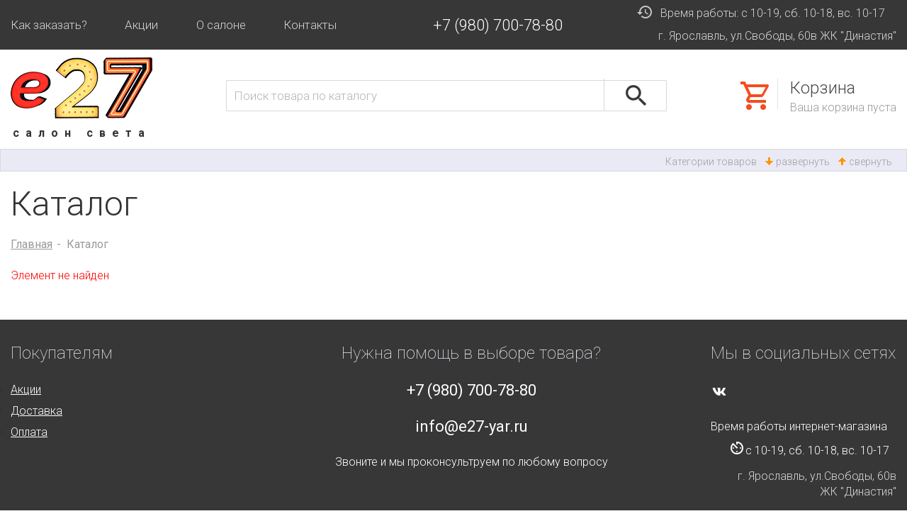

--- FILE ---
content_type: text/html; charset=UTF-8
request_url: https://e27-yar.ru/catalog/ne-khrustalnye-bra/bra-l-arte-luce-napoli-l13821-03/
body_size: 5964
content:
<!DOCTYPE html>
<html lang="ru">
<head>
<meta http-equiv="Content-Type" content="text/html; charset=UTF-8" />
<meta name="robots" content="index, follow" />
<meta name="keywords" content="Keywords" />
<meta name="description" content="Description" />
<script data-skip-moving="true">(function(w, d, n) {var cl = "bx-core";var ht = d.documentElement;var htc = ht ? ht.className : undefined;if (htc === undefined || htc.indexOf(cl) !== -1){return;}var ua = n.userAgent;if (/(iPad;)|(iPhone;)/i.test(ua)){cl += " bx-ios";}else if (/Windows/i.test(ua)){cl += ' bx-win';}else if (/Macintosh/i.test(ua)){cl += " bx-mac";}else if (/Linux/i.test(ua) && !/Android/i.test(ua)){cl += " bx-linux";}else if (/Android/i.test(ua)){cl += " bx-android";}cl += (/(ipad|iphone|android|mobile|touch)/i.test(ua) ? " bx-touch" : " bx-no-touch");cl += w.devicePixelRatio && w.devicePixelRatio >= 2? " bx-retina": " bx-no-retina";if (/AppleWebKit/.test(ua)){cl += " bx-chrome";}else if (/Opera/.test(ua)){cl += " bx-opera";}else if (/Firefox/.test(ua)){cl += " bx-firefox";}ht.className = htc ? htc + " " + cl : cl;})(window, document, navigator);</script>


<link href="/bitrix/css/main/bootstrap.min.css?1737906755121326" type="text/css" rel="stylesheet"/>
<link href="/bitrix/js/ui/design-tokens/dist/ui.design-tokens.min.css?173790674923463" type="text/css" rel="stylesheet"/>
<link href="/bitrix/js/ui/fonts/opensans/ui.font.opensans.min.css?17379067492320" type="text/css" rel="stylesheet"/>
<link href="/bitrix/js/main/popup/dist/main.popup.bundle.min.css?175128252828056" type="text/css" rel="stylesheet"/>
<link href="/bitrix/cache/css/s1/empty/page_77d2f4ef3d9ddca9b27c4fd0e5c3009f/page_77d2f4ef3d9ddca9b27c4fd0e5c3009f_v1.css?17690273761418" type="text/css" rel="stylesheet"/>
<link href="/bitrix/cache/css/s1/empty/template_9d48324a79408b265d83cd58eeb9d054/template_9d48324a79408b265d83cd58eeb9d054_v1.css?1769027374147578" type="text/css" rel="stylesheet" data-template-style="true"/>







<meta name='viewport' content='width=device-width, initial-scale=1'>



<title>Каталог продукции</title>
<meta itemprop="name" content="Салон света E27" />
<meta itemprop="email" content="info@e27-yar.ru" />
<meta itemprop="address" content="г. Ярославль, ул.Свободы, 60в" />
<meta itemprop="telephone" content="+7 (980) 700-78-80" />
<meta itemprop="description" content="Салон света E27 — это компания, специализирующаяся на продажах осветительных приборов" />
<meta name="geo.region" content="RU" />
<meta name="geo.placename" content="Ярославль" />
<meta name="geo.position" content="57.627161567009495;39.85062250000002" />
<!-- <meta name="viewport" content="width=device-width, initial-scale=1, maximum-scale=1"> -->
<link rel="shortcut icon" type="image/x-icon" href="/favicon.ico" />
</head>
<body id="ajax">
<div id="panel">
</div>
<div style="display:none;">
	<h1>Салон света E27 г.Ярославль</h1>
</div>
<nav class="menu-mobile">
	<div class="cat-close">
		<span class="mdi mdi-close mdi-36px "></span>
	</div>
	<ul>
  <li><a href="/zakazat/">Как заказать?</a></li>
  <li><a href="/aktsii/">Акции</a></li>
  <li><a href="/fotogalereya/">О салоне</a></li>
  <li><a href="/kontakty/">Контакты</a></li>
</ul>

<div class="cat-menu-mobile">
  <h3>Категории</h3>
  <ul>
    <li><a href="/catalog/lyustra/">Люстры</a></li>
    <li><a href="/catalog/bra/">Бра и подсветки</a></li>
    <li><a href="/catalog/svetilniki/">Cветильники</a></li>
    <li><a href="/catalog/nastolnaya-lampa/">Настольные лампы</a></li>
    <li><a href="/catalog/torsher/">Торшеры</a></li>
    <li><a href="/catalog/spot/">Споты</a></li>
    <li><a href="/catalog/lampochki/">Лампочки</a></li>
    <li><a href="/catalog/ulichnyy/">Уличное освещение</a></li>
    <li><a href="/catalog/tekhnicheskiy-svet/">Офисное освещение</a></li>
    <li><a href="/catalog/svetodiodnye-lenty/">Аксессуары</a></li>
    <li><a href="/catalog/podsvetka-dlya-zerkal/">Подсветка для зеркал</a></li>
    <li><a href="/catalog/elektrotovary/">Электротовары</a></li>
  </ul>
</div>
</nav>

<div class="wrapper">

	<header>
		<div class="bl-dark">
			<div class="container">

				<div id="nav-icon">
					<span></span>
					<span></span>
					<span></span>
					<span></span>
				</div>

				<nav>

				<ul>
  <li><a href="/zakazat/">Как заказать?</a></li>
  <li><a href="/aktsii/">Акции</a></li>
  <li><a href="/fotogalereya/">О салоне</a></li>
  <li><a href="/kontakty/">Контакты</a></li>
</ul>

<div class="cat-menu-mobile">
  <h3>Категории</h3>
  <ul>
    <li><a href="/catalog/lyustra/">Люстры</a></li>
    <li><a href="/catalog/bra/">Бра и подсветки</a></li>
    <li><a href="/catalog/svetilniki/">Cветильники</a></li>
    <li><a href="/catalog/nastolnaya-lampa/">Настольные лампы</a></li>
    <li><a href="/catalog/torsher/">Торшеры</a></li>
    <li><a href="/catalog/spot/">Споты</a></li>
    <li><a href="/catalog/lampochki/">Лампочки</a></li>
    <li><a href="/catalog/ulichnyy/">Уличное освещение</a></li>
    <li><a href="/catalog/tekhnicheskiy-svet/">Офисное освещение</a></li>
    <li><a href="/catalog/svetodiodnye-lenty/">Аксессуары</a></li>
    <li><a href="/catalog/podsvetka-dlya-zerkal/">Подсветка для зеркал</a></li>
    <li><a href="/catalog/elektrotovary/">Электротовары</a></li>
  </ul>
</div>

				</nav>

				<div class="phone"><a href="tel:89807007880">+7 (980) 700-78-80</a></div>

				<div class="contact_head">
<div class="time">
<span>Время работы: с 10-19, сб. 10-18, вс. 10-17</span>
</div>
<div class="address">
<span>г. Ярославль, ул.Свободы, 60в ЖК "Династия"</span>
</div>
</div>

			</div>
		</div>

		<div class="bl-dop-menu">
			<div class="container">
								<div class="dop-icon _filter"><span class="mdi mdi-filter mdi-24px"></span></div>
								<!--div class="dop-icon _lightbulb-on"><span class="mdi mdi-lightbulb-on mdi-24px"></span></div-->
				<a href="tel:89807007880" class="dop-icon _mdi-phone"><span class="mdi mdi-phone-in-talk mdi-24px"></span></a>
				<div class="dop-search"><span class="mdi mdi-magnify mdi-24px"></span></div>
			</div>

			<div class="bl-dop-search">
				
<form action="/search/index.php">
			<div class="item">
			<input type="text" name="q" value="" placeholder="Поиск товара по каталогу">
		</div>
		<div class="item">
		<button type="submit" name="s" class="send"></button>
	</div>
</form>
			</div>

		</div>

		<div class="bl-write">
			<div class="container">
				<div class="logo">
								<a href="/"><img src="/local/templates/empty/img/logo.png" alt="logo"></a>
				<div class="slogan">салон света</div>
								</div>
				<div class="search">
					
<form action="/search/index.php">
			<div class="item">
			<input type="text" name="q" value="" placeholder="Поиск товара по каталогу">
		</div>
		<div class="item">
		<button type="submit" name="s" class="send"></button>
	</div>
</form>
				</div>
				<div class="cart">
					<div class="img">
						<img src="/local/templates/empty/img/cart.png" alt="cart">
					</div>
					<div class="bl-cart js-basketMini">
						<span class="cart-text">Корзина</span>
												<span class="cart-off">Ваша корзина пуста</span>
											</div>
				</div>
			</div>
		</div>

		
				<div class="bl-categories">
					<div class="container">

				<div class="cat-close">
					<span class="mdi mdi-close mdi-36px "></span>
				</div>

				<div class="tab-cat">
					<div class="cat-name">Категории товаров</div>
					<div class="cat-down">развернуть</div>
					<div class="cat-up">свернуть</div>
				</div>

				<div class="bl-cat">

<div class="cat-element" onclick="javascript:location.href='/catalog/lyustra/'">
  <div class="img">
    <img src="/local/templates/empty/img/el-1.png" alt="img">
  </div>
  <div class="text">Люстры</div>
</div>

<div class="cat-element" onclick="javascript:location.href='/catalog/bra/'">
  <div class="img">
    <img src="/local/templates/empty/img/el-2.png" alt="img">
  </div>
  <div class="text">Бра и подсветки</div>
</div>

<div class="cat-element" onclick="javascript:location.href='/catalog/svetilniki/'">
  <div class="img">
    <img src="/local/templates/empty/img/el-3.png" alt="img">
  </div>
  <!-- <div class="text">Настенно-потолочные светильники</div> -->
  <div class="text">Cветильники</div>
</div>

<!-- <div class="cat-element" onclick="javascript:location.href='/catalog/podvesy/'">
  <div class="img">
    <img src="/local/templates/empty/img/el-4.png" alt="img">
  </div>
  <div class="text">Подвесы</div>
</div> -->

<div class="cat-element" onclick="javascript:location.href='/catalog/nastolnaya-lampa/'">
  <div class="img">
    <img src="/local/templates/empty/img/el-5.png" alt="img">
  </div>
  <div class="text">Настольные лампы</div>
</div>

<div class="cat-element" onclick="javascript:location.href='/catalog/torsher/'">
  <div class="img">
    <img src="/local/templates/empty/img/el-6.png" alt="img">
  </div>
  <div class="text">Торшеры</div>
</div>

<!-- <div class="cat-element" onclick="javascript:location.href='/catalog/detskie-svetilniki/'">
  <div class="img">
    <img src="/local/templates/empty/img/el-7.png" alt="img">
  </div>
  <div class="text">Детские светильники</div>
</div> -->

<div class="cat-element" onclick="javascript:location.href='/catalog/spot/'">
  <div class="img">
    <img src="/local/templates/empty/img/el-8.png" alt="img">
  </div>
  <div class="text">Споты</div>
</div>

<div class="cat-element" onclick="javascript:location.href='/catalog/lampochki/'">
  <div class="img">
    <img src="/local/templates/empty/img/el-9.png" alt="img">
  </div>
  <div class="text">Лампочки</div>
</div>

<div class="cat-element" onclick="javascript:location.href='/catalog/ulichnyy/'">
  <div class="img">
    <img src="/local/templates/empty/img/el-10.png" alt="img">
  </div>
  <!-- <div class="text">Уличные светильники</div> -->
  <div class="text">Уличное освещение</div>
</div>

<div class="cat-element" onclick="javascript:location.href='/catalog/tekhnicheskiy-svet/'">
  <div class="img">
    <img src="/local/templates/empty/img/el-13.png" alt="img">
  </div>
  <!-- <div class="text">Техническое освещение</div> -->
  <div class="text">Офисное освещение</div>
</div>

<div class="cat-element" onclick="javascript:location.href='/catalog/svetodiodnye-lenty/'">
  <div class="img">
    <img src="/local/templates/empty/img/el-14.png" alt="img">
  </div>
  <!-- <div class="text">Точечные светильники</div> -->
  <div class="text">Аксессуары</div>
</div>

<div class="cat-element" onclick="javascript:location.href='/catalog/podsvetka-dlya-zerkal/'">
  <div class="img">
    <img src="/local/templates/empty/img/el-15.png" alt="img">
  </div>
  <!-- <div class="text">Точечные светильники</div> -->
  <div class="text">Подсветка для зеркал</div>
</div>

<!-- <div class="cat-element" onclick="javascript:location.href='/catalog/novogodnie-tovary/'">
  <div class="img">

  </div>
  <div class="text">Новогодние товары</div>
</div> -->

<div class="cat-element" onclick="javascript:location.href='/catalog/elektrotovary/'">
  <div class="img">
    <img src="/local/templates/empty/img/el-16.png" alt="img">
  </div>
  <div class="text">Электротовары</div>
</div>

				</div>
			</div>
		</div>
			</header>

<div class="block-content">
	<div class="container">
		<h1>Каталог</h1>
		<div class="breadcrumbs">
			<ul>
			<li><a href="/">Главная</a></li><li>Каталог</li></ul>    </div>

<div class='row'>
	<div class='col-xs-12'>
		
<p><font class="errortext">Элемент не найден</font></p>	</div>
	</div>
</div>

</div>

<footer>
		<div class="container">

			<div class="menu-1">
				<div class="title">Покупателям</div>
				<ul>
  <!--li><a href="#">Сервис и гарантии</a></li-->
  <li><a href="/aktsii/">Акции</a></li>
  <li><a href="/zakazat/">Доставка</a></li>
  <li><a href="/zakazat/">Оплата</a></li>
</ul>
			</div>

			<div class="menu-2">
				<div class="title">Нужна помощь в выборе товара?</div>
<a href="tel:89807007880">+7 (980) 700-78-80</a>
<a href="mailto:info@e27-yar.ru">info@e27-yar.ru</a>
<div class="text">Звоните и мы проконсультруем по любому вопросу</div>
			</div>

			<div class="menu-3">
				<div class="title">Мы в социальных сетях</div>
				<div class="social">
					<ul>
  <li><a href="https://vk.com/e27yar" target="_blank"><span class="mdi mdi-vk mdi-24px"></span></a></li>
  </ul>
				</div>
				<div class="text">Время работы интернет-магазина</div>
<div class="time"><span class="mdi mdi-av-timer mdi-24px"></span>с 10-19, сб. 10-18, вс. 10-17</div>
<div class="address">г. Ярославль, ул.Свободы, 60в<br/> ЖК "Династия"</div>
			</div>

		</div>

	</footer>

</div>



<div class="favorites">
	<div class="container">

		<div class="cat-close">
			<span class="mdi mdi-close mdi-36px "></span>
		</div>

		<div class="bl-fav">
			<div class="text">Вы отложили <span class="col">0</span> <span class="tx">товара</span><br> перейдите по <a href="#">ссылке</a>, чтобы посмотреть</div>

			<div class="tov-pred">
				<div class="img">
					<a href="#"><img src="/local/templates/empty/img/car-foto-3.jpg" alt="img"></a>
				</div>
				<div class="text">
					<p><a href="#">Бра PALERMO L’ARTE LUCE ИТАЛИЯ PALERMO L19921.02</a></p>
					<p><span>Арт: A7020LM-5WH</span></p>
					<p>Цена: <span>30 060 р.</span></p>
				</div>
			</div>
		</div>

	</div>
</div>
<!-- style="display: block;" -->
<div class="modal-car">
	<div class="bl-modal">
		<form id="formzakaz" action="#" class="order">

			<div class="cat-close">
				<span class="mdi mdi-close mdi-36px"></span>
			</div>

			<div class="title">Корзина</div>

			<div class="bl-zakaz">
				<div class="tovar js-basket">

                  <h4>Ваша корзина пуста</h4>
						<div class="return"></div>
        
				</div>  


				<div class="forma-zakaza">

					<div class="item">
						<input type="text" name="name" value="" placeholder="Ваше имя" required>
					</div>

					<div class="item">
						<input type="text" name="phone" value="" placeholder="Телефон" required>
					</div>

					<div class="item">
						<textarea name="comment" placeholder="Комментарий к заказу"></textarea>
					</div>

					<div class="text">
						<p>С вами свяжется наш менеджер, для уточнения времени получения товара.</p>

						<p>Нажимая кнопку заказать, Вы автоматически соглашаетесь на обработку персональных данных.</p>

						<p>Мы не передаем эти данные третим лицам и гарантируем Вам сохранность информации.</p>
					</div>

					<div class="button">
						<button type="submit" name="button" class="btn">Заказать</button>
					</div>

				</div>

			</div>

		</form>

	</div>
</div>

<div id="feedback" class="modalWindow">
	<div class="bl-modal">
		<form id="formajalob" method="POST" class="js-form">
			<input type="hidden" name="form" value="feedback" />
			<h3>Форма жалоб и предложений</h3>

			<div class="cat-close">
				<span class="mdi mdi-close mdi-36px "></span>
			</div>

				<div class="forma-zakaza">

					<div class="item">
						<input type="text" name="name" value="" placeholder="Ваше имя" required>
					</div>

					<div class="item">
						<input type="text" name="phone" value="" placeholder="Телефон" required>
					</div>

					<div class="item">
						<textarea name="comment" placeholder="Текстовое сообщение"></textarea>
					</div>

					<div class="text">
						<p>Спасибо, что делаете наш сайт лучше.</p>
						<p>Мы хорошо относимся к критике, а еще лучше к вашим пожеланиям и делаем все, для того, чтобы вам было удобно пользоваться нашим сайтом.</p>
					</div>

					<div class="button">
						<button type="submit" name="button" class="btn">Отправить</button>
					</div>

				</div>

		</form>
	</div>
</div>

<div id="success" class="modalWindow">
	<div class="bl-modal">
			<h3>Спасибо! Ваше сообщение принято!</h3>
			<div class="cat-close">
				<span class="mdi mdi-close mdi-36px "></span>
			</div>
			<div class="text"></div>
	</div>
</div>

  <div class="like_icons_wrap">
    
         <a href="/otlozhennyy-tovar/" class="like_icons" style="display:none;">
        <span id="deferred_count">0</span>
      </a>
    
          <a href="" class="icons_tovar" style="display:none;"><span id="basket_count">0</span></a>  
    
  </div>






<!-- Yandex.Metrika counter -->  <noscript><div><img src="https://mc.yandex.ru/watch/50872694" style="position:absolute; left:-9999px;" alt="" /></div></noscript> <!-- /Yandex.Metrika counter -->
<!--p>Разработака сайта компани PromoShoko</p-->

<script>if(!window.BX)window.BX={};if(!window.BX.message)window.BX.message=function(mess){if(typeof mess==='object'){for(let i in mess) {BX.message[i]=mess[i];} return true;}};</script>
<script>(window.BX||top.BX).message({"JS_CORE_LOADING":"Загрузка...","JS_CORE_NO_DATA":"- Нет данных -","JS_CORE_WINDOW_CLOSE":"Закрыть","JS_CORE_WINDOW_EXPAND":"Развернуть","JS_CORE_WINDOW_NARROW":"Свернуть в окно","JS_CORE_WINDOW_SAVE":"Сохранить","JS_CORE_WINDOW_CANCEL":"Отменить","JS_CORE_WINDOW_CONTINUE":"Продолжить","JS_CORE_H":"ч","JS_CORE_M":"м","JS_CORE_S":"с","JSADM_AI_HIDE_EXTRA":"Скрыть лишние","JSADM_AI_ALL_NOTIF":"Показать все","JSADM_AUTH_REQ":"Требуется авторизация!","JS_CORE_WINDOW_AUTH":"Войти","JS_CORE_IMAGE_FULL":"Полный размер"});</script><script src="/bitrix/js/main/core/core.min.js?1769027361242882"></script><script>BX.Runtime.registerExtension({"name":"main.core","namespace":"BX","loaded":true});</script>
<script>BX.setJSList(["\/bitrix\/js\/main\/core\/core_ajax.js","\/bitrix\/js\/main\/core\/core_promise.js","\/bitrix\/js\/main\/polyfill\/promise\/js\/promise.js","\/bitrix\/js\/main\/loadext\/loadext.js","\/bitrix\/js\/main\/loadext\/extension.js","\/bitrix\/js\/main\/polyfill\/promise\/js\/promise.js","\/bitrix\/js\/main\/polyfill\/find\/js\/find.js","\/bitrix\/js\/main\/polyfill\/includes\/js\/includes.js","\/bitrix\/js\/main\/polyfill\/matches\/js\/matches.js","\/bitrix\/js\/ui\/polyfill\/closest\/js\/closest.js","\/bitrix\/js\/main\/polyfill\/fill\/main.polyfill.fill.js","\/bitrix\/js\/main\/polyfill\/find\/js\/find.js","\/bitrix\/js\/main\/polyfill\/matches\/js\/matches.js","\/bitrix\/js\/main\/polyfill\/core\/dist\/polyfill.bundle.js","\/bitrix\/js\/main\/core\/core.js","\/bitrix\/js\/main\/polyfill\/intersectionobserver\/js\/intersectionobserver.js","\/bitrix\/js\/main\/lazyload\/dist\/lazyload.bundle.js","\/bitrix\/js\/main\/polyfill\/core\/dist\/polyfill.bundle.js","\/bitrix\/js\/main\/parambag\/dist\/parambag.bundle.js"]);
</script>
<script>BX.Runtime.registerExtension({"name":"ui.design-tokens","namespace":"window","loaded":true});</script>
<script>BX.Runtime.registerExtension({"name":"ui.fonts.opensans","namespace":"window","loaded":true});</script>
<script>BX.Runtime.registerExtension({"name":"main.popup","namespace":"BX.Main","loaded":true});</script>
<script>BX.Runtime.registerExtension({"name":"popup","namespace":"window","loaded":true});</script>
<script>(window.BX||top.BX).message({"LANGUAGE_ID":"ru","FORMAT_DATE":"DD.MM.YYYY","FORMAT_DATETIME":"DD.MM.YYYY HH:MI:SS","COOKIE_PREFIX":"BITRIX_SM","SERVER_TZ_OFFSET":"10800","UTF_MODE":"Y","SITE_ID":"s1","SITE_DIR":"\/","USER_ID":"","SERVER_TIME":1769071454,"USER_TZ_OFFSET":0,"USER_TZ_AUTO":"Y","bitrix_sessid":"77a13112a32ebf2536a8edc78b6280a4"});</script><script src="/bitrix/js/main/popup/dist/main.popup.bundle.min.js?176902736167515"></script>
<script>BX.setCSSList(["\/local\/templates\/empty\/components\/bitrix\/catalog\/main\/style.css","\/bitrix\/components\/bitrix\/system.show_message\/templates\/.default\/style.css","\/local\/templates\/empty\/css\/main.min.css","\/local\/templates\/empty\/styles.css","\/local\/templates\/empty\/template_styles.css"]);</script>
<script src="/local/templates/empty/js/scripts.min.js"></script><script src="/local/templates/empty/js/common.js"></script><script src="https://use.fontawesome.com/4b0e69dd8e.js"></script><script src="/local/templates/empty/js/custom-select.js"></script><script type="text/javascript" > (function (d, w, c) { (w[c] = w[c] || []).push(function() { try { w.yaCounter50872694 = new Ya.Metrika2({ id:50872694, clickmap:true, trackLinks:true, accurateTrackBounce:true, webvisor:true }); } catch(e) { } }); var n = d.getElementsByTagName("script")[0], s = d.createElement("script"), f = function () { n.parentNode.insertBefore(s, n); }; s.type = "text/javascript"; s.async = true; s.src = "https://mc.yandex.ru/metrika/tag.js"; if (w.opera == "[object Opera]") { d.addEventListener("DOMContentLoaded", f, false); } else { f(); } })(document, window, "yandex_metrika_callbacks2"); </script></body>
</html>



--- FILE ---
content_type: text/css
request_url: https://e27-yar.ru/bitrix/cache/css/s1/empty/template_9d48324a79408b265d83cd58eeb9d054/template_9d48324a79408b265d83cd58eeb9d054_v1.css?1769027374147578
body_size: 25262
content:


/* Start:/local/templates/empty/css/main.min.css?1737906755126286*/
@import url(https://fonts.googleapis.com/css?family=Roboto:100,300,400,500,700&amp;subset=cyrillic);@import url(https://cdn.materialdesignicons.com/2.4.85/css/materialdesignicons.min.css);.owl-carousel,.owl-carousel .owl-item{-webkit-tap-highlight-color:transparent;position:relative}.owl-carousel{display:none;width:100%;z-index:1}.owl-carousel .owl-stage{position:relative;-ms-touch-action:pan-Y;-moz-backface-visibility:hidden}.owl-carousel .owl-stage:after{content:".";display:block;clear:both;visibility:hidden;line-height:0;height:0}.owl-carousel .owl-stage-outer{position:relative;overflow:hidden;-webkit-transform:translate3d(0,0,0)}.owl-carousel .owl-item,.owl-carousel .owl-wrapper{-webkit-backface-visibility:hidden;-moz-backface-visibility:hidden;-ms-backface-visibility:hidden;-webkit-transform:translate3d(0,0,0);-moz-transform:translate3d(0,0,0);-ms-transform:translate3d(0,0,0)}.owl-carousel .owl-item{min-height:1px;float:left;-webkit-backface-visibility:hidden;-webkit-touch-callout:none}.owl-carousel .owl-item img{display:block;width:100%}.owl-carousel .owl-dots.disabled,.owl-carousel .owl-nav.disabled{display:none}.no-js .owl-carousel,.owl-carousel.owl-loaded{display:block}.owl-carousel .owl-dot,.owl-carousel .owl-nav .owl-next,.owl-carousel .owl-nav .owl-prev{cursor:pointer;cursor:hand;-webkit-user-select:none;-khtml-user-select:none;-moz-user-select:none;-ms-user-select:none;user-select:none}.owl-carousel.owl-loading{opacity:0;display:block}.owl-carousel.owl-hidden{opacity:0}.owl-carousel.owl-refresh .owl-item{visibility:hidden}.owl-carousel.owl-drag .owl-item{-webkit-user-select:none;-moz-user-select:none;-ms-user-select:none;user-select:none}.owl-carousel.owl-grab{cursor:move;cursor:grab}.owl-carousel.owl-rtl{direction:rtl}.owl-carousel.owl-rtl .owl-item{float:right}.owl-carousel .animated{animation-duration:1s;animation-fill-mode:both}.owl-carousel .owl-animated-in{z-index:0}.owl-carousel .owl-animated-out{z-index:1}.owl-carousel .fadeOut{animation-name:fadeOut}@keyframes fadeOut{0%{opacity:1}100%{opacity:0}}.owl-height{transition:height .5s ease-in-out}.owl-carousel .owl-item .owl-lazy{opacity:0;transition:opacity .4s ease}.owl-carousel .owl-item img.owl-lazy{transform-style:preserve-3d}.owl-carousel .owl-video-wrapper{position:relative;height:100%;background:#000}.owl-carousel .owl-video-play-icon{position:absolute;height:80px;width:80px;left:50%;top:50%;margin-left:-40px;margin-top:-40px;background:url(/local/templates/empty/css/../libs/OwlCarousel/owl.video.play.png) no-repeat;cursor:pointer;z-index:1;-webkit-backface-visibility:hidden;transition:transform .1s ease}.owl-carousel .owl-video-play-icon:hover{-ms-transform:scale(1.3,1.3);transform:scale(1.3,1.3)}.owl-carousel .owl-video-playing .owl-video-play-icon,.owl-carousel .owl-video-playing .owl-video-tn{display:none}.owl-carousel .owl-video-tn{opacity:0;height:100%;background-position:center center;background-repeat:no-repeat;background-size:contain;transition:opacity .4s ease}.owl-carousel .owl-video-frame{position:relative;z-index:1;height:100%;width:100%}body.compensate-for-scrollbar{overflow:hidden}.fancybox-active{height:auto}.fancybox-is-hidden{left:-9999px;margin:0;position:absolute!important;top:-9999px;visibility:hidden}.fancybox-container{-webkit-backface-visibility:hidden;height:100%;left:0;outline:0;position:fixed;-webkit-tap-highlight-color:transparent;top:0;-ms-touch-action:manipulation;touch-action:manipulation;-webkit-transform:translateZ(0);transform:translateZ(0);width:100%;z-index:99992}.fancybox-container *{box-sizing:border-box}.fancybox-bg,.fancybox-inner,.fancybox-outer,.fancybox-stage{bottom:0;left:0;position:absolute;right:0;top:0}.fancybox-outer{-webkit-overflow-scrolling:touch;overflow-y:auto}.fancybox-bg{background:#1e1e1e;opacity:0;transition-duration:inherit;transition-property:opacity;transition-timing-function:cubic-bezier(.47,0,.74,.71)}.fancybox-is-open .fancybox-bg{opacity:.9;transition-timing-function:cubic-bezier(.22,.61,.36,1)}.fancybox-caption,.fancybox-infobar,.fancybox-navigation .fancybox-button,.fancybox-toolbar{direction:ltr;opacity:0;position:absolute;transition:opacity .25s ease,visibility 0s ease .25s;visibility:hidden;z-index:99997}.fancybox-show-caption .fancybox-caption,.fancybox-show-infobar .fancybox-infobar,.fancybox-show-nav .fancybox-navigation .fancybox-button,.fancybox-show-toolbar .fancybox-toolbar{opacity:1;transition:opacity .25s ease 0s,visibility 0s ease 0s;visibility:visible}.fancybox-infobar{color:#ccc;font-size:13px;-webkit-font-smoothing:subpixel-antialiased;height:44px;left:0;line-height:44px;min-width:44px;mix-blend-mode:difference;padding:0 10px;pointer-events:none;top:0;-webkit-touch-callout:none;-webkit-user-select:none;-moz-user-select:none;-ms-user-select:none;user-select:none}.fancybox-toolbar{right:0;top:0}.fancybox-stage{direction:ltr;overflow:visible;-webkit-transform:translateZ(0);transform:translateZ(0);z-index:99994}.fancybox-is-open .fancybox-stage{overflow:hidden}.fancybox-slide{-webkit-backface-visibility:hidden;display:none;height:100%;left:0;outline:0;overflow:auto;-webkit-overflow-scrolling:touch;padding:44px;position:absolute;text-align:center;top:0;transition-property:opacity,-webkit-transform;transition-property:transform,opacity;transition-property:transform,opacity,-webkit-transform;white-space:normal;width:100%;z-index:99994}.fancybox-slide:before{content:"";display:inline-block;font-size:0;height:100%;vertical-align:middle;width:0}.fancybox-is-sliding .fancybox-slide,.fancybox-slide--current,.fancybox-slide--next,.fancybox-slide--previous{display:block}.fancybox-slide--image{overflow:hidden;padding:44px 0}.fancybox-slide--image:before{display:none}.fancybox-slide--html{padding:6px}.fancybox-content{background:#fff;display:inline-block;margin:0;max-width:100%;overflow:auto;-webkit-overflow-scrolling:touch;padding:44px;position:relative;text-align:left;vertical-align:middle}.fancybox-slide--image .fancybox-content{-webkit-animation-timing-function:cubic-bezier(.5,0,.14,1);animation-timing-function:cubic-bezier(.5,0,.14,1);-webkit-backface-visibility:hidden;background:0 0;background-repeat:no-repeat;background-size:100% 100%;left:0;max-width:none;overflow:visible;padding:0;position:absolute;top:0;-webkit-transform-origin:top left;transform-origin:top left;transition-property:opacity,-webkit-transform;transition-property:transform,opacity;transition-property:transform,opacity,-webkit-transform;-webkit-user-select:none;-moz-user-select:none;-ms-user-select:none;user-select:none;z-index:99995}.fancybox-can-zoomOut .fancybox-content{cursor:zoom-out}.fancybox-can-zoomIn .fancybox-content{cursor:zoom-in}.fancybox-can-pan .fancybox-content,.fancybox-can-swipe .fancybox-content{cursor:-webkit-grab;cursor:grab}.fancybox-is-grabbing .fancybox-content{cursor:-webkit-grabbing;cursor:grabbing}.fancybox-container [data-selectable=true]{cursor:text}.fancybox-image,.fancybox-spaceball{background:0 0;border:0;height:100%;left:0;margin:0;max-height:none;max-width:none;padding:0;position:absolute;top:0;-webkit-user-select:none;-moz-user-select:none;-ms-user-select:none;user-select:none;width:100%}.fancybox-spaceball{z-index:1}.fancybox-slide--iframe .fancybox-content,.fancybox-slide--map .fancybox-content,.fancybox-slide--video .fancybox-content{height:100%;overflow:visible;padding:0;width:100%}.fancybox-slide--video .fancybox-content{background:#000}.fancybox-slide--map .fancybox-content{background:#e5e3df}.fancybox-slide--iframe .fancybox-content{background:#fff}.fancybox-iframe,.fancybox-video{background:0 0;border:0;display:block;height:100%;margin:0;overflow:hidden;padding:0;width:100%}.fancybox-iframe{left:0;position:absolute;top:0}.fancybox-error{background:#fff;cursor:default;max-width:400px;padding:40px;width:100%}.fancybox-error p{color:#444;font-size:16px;line-height:20px;margin:0;padding:0}.fancybox-button{background:rgba(30,30,30,.6);border:0;border-radius:0;box-shadow:none;cursor:pointer;display:inline-block;height:44px;margin:0;padding:10px;position:relative;transition:color .2s;vertical-align:top;visibility:inherit;width:44px}.fancybox-button,.fancybox-button:link,.fancybox-button:visited{color:#ccc}.fancybox-button:hover{color:#fff}.fancybox-button:focus{outline:0}.fancybox-button.fancybox-focus{outline:1px dotted}.fancybox-button[disabled],.fancybox-button[disabled]:hover{color:#888;cursor:default;outline:0}.fancybox-button div{height:100%}.fancybox-button svg{display:block;height:100%;overflow:visible;position:relative;width:100%}.fancybox-button svg path{fill:currentColor;stroke-width:0}.fancybox-button--fsenter svg:nth-child(2),.fancybox-button--fsexit svg:nth-child(1),.fancybox-button--pause svg:nth-child(1),.fancybox-button--play svg:nth-child(2){display:none}.fancybox-progress{background:#ff5268;height:2px;left:0;position:absolute;right:0;top:0;-webkit-transform:scaleX(0);transform:scaleX(0);-webkit-transform-origin:0;transform-origin:0;transition-property:-webkit-transform;transition-property:transform;transition-property:transform,-webkit-transform;transition-timing-function:linear;z-index:99998}.fancybox-close-small{background:0 0;border:0;border-radius:0;color:#ccc;cursor:pointer;opacity:.8;padding:8px;position:absolute;right:-12px;top:-44px;z-index:401}.fancybox-close-small:hover{color:#fff;opacity:1}.fancybox-slide--html .fancybox-close-small{color:currentColor;padding:10px;right:0;top:0}.fancybox-slide--image.fancybox-is-scaling .fancybox-content{overflow:hidden}.fancybox-is-scaling .fancybox-close-small,.fancybox-is-zoomable.fancybox-can-pan .fancybox-close-small{display:none}.fancybox-navigation .fancybox-button{background-clip:content-box;height:100px;opacity:0;position:absolute;top:calc(50% - 50px);width:70px}.fancybox-navigation .fancybox-button div{padding:7px}.fancybox-navigation .fancybox-button--arrow_left{left:0;padding:31px 26px 31px 6px}.fancybox-navigation .fancybox-button--arrow_right{padding:31px 6px 31px 26px;right:0}.fancybox-caption{bottom:0;color:#eee;font-size:14px;font-weight:400;left:0;line-height:1.5;padding:25px 44px;right:0;text-align:center;z-index:99996}.fancybox-caption:before{background-image:url([data-uri]);background-repeat:repeat-x;background-size:contain;bottom:0;content:"";display:block;left:0;pointer-events:none;position:absolute;right:0;top:-44px;z-index:-1}.fancybox-caption a,.fancybox-caption a:link,.fancybox-caption a:visited{color:#ccc;text-decoration:none}.fancybox-caption a:hover{color:#fff;text-decoration:underline}.fancybox-loading{-webkit-animation:a 1s linear infinite;animation:a 1s linear infinite;background:0 0;border:4px solid #888;border-bottom-color:#fff;border-radius:50%;height:50px;left:50%;margin:-25px 0 0 -25px;opacity:.7;padding:0;position:absolute;top:50%;width:50px;z-index:99999}@-webkit-keyframes a{to{-webkit-transform:rotate(1turn);transform:rotate(1turn)}}@keyframes a{to{-webkit-transform:rotate(1turn);transform:rotate(1turn)}}.fancybox-animated{transition-timing-function:cubic-bezier(0,0,.25,1)}.fancybox-fx-slide.fancybox-slide--previous{opacity:0;-webkit-transform:translate3d(-100%,0,0);transform:translate3d(-100%,0,0)}.fancybox-fx-slide.fancybox-slide--next{opacity:0;-webkit-transform:translate3d(100%,0,0);transform:translate3d(100%,0,0)}.fancybox-fx-slide.fancybox-slide--current{opacity:1;-webkit-transform:translateZ(0);transform:translateZ(0)}.fancybox-fx-fade.fancybox-slide--next,.fancybox-fx-fade.fancybox-slide--previous{opacity:0;transition-timing-function:cubic-bezier(.19,1,.22,1)}.fancybox-fx-fade.fancybox-slide--current{opacity:1}.fancybox-fx-zoom-in-out.fancybox-slide--previous{opacity:0;-webkit-transform:scale3d(1.5,1.5,1.5);transform:scale3d(1.5,1.5,1.5)}.fancybox-fx-zoom-in-out.fancybox-slide--next{opacity:0;-webkit-transform:scale3d(.5,.5,.5);transform:scale3d(.5,.5,.5)}.fancybox-fx-zoom-in-out.fancybox-slide--current{opacity:1;-webkit-transform:scaleX(1);transform:scaleX(1)}.fancybox-fx-rotate.fancybox-slide--previous{opacity:0;-webkit-transform:rotate(-1turn);transform:rotate(-1turn)}.fancybox-fx-rotate.fancybox-slide--next{opacity:0;-webkit-transform:rotate(1turn);transform:rotate(1turn)}.fancybox-fx-rotate.fancybox-slide--current{opacity:1;-webkit-transform:rotate(0);transform:rotate(0)}.fancybox-fx-circular.fancybox-slide--previous{opacity:0;-webkit-transform:scale3d(0,0,0) translate3d(-100%,0,0);transform:scale3d(0,0,0) translate3d(-100%,0,0)}.fancybox-fx-circular.fancybox-slide--next{opacity:0;-webkit-transform:scale3d(0,0,0) translate3d(100%,0,0);transform:scale3d(0,0,0) translate3d(100%,0,0)}.fancybox-fx-circular.fancybox-slide--current{opacity:1;-webkit-transform:scaleX(1) translateZ(0);transform:scaleX(1) translateZ(0)}.fancybox-fx-tube.fancybox-slide--previous{-webkit-transform:translate3d(-100%,0,0) scale(.1) skew(-10deg);transform:translate3d(-100%,0,0) scale(.1) skew(-10deg)}.fancybox-fx-tube.fancybox-slide--next{-webkit-transform:translate3d(100%,0,0) scale(.1) skew(10deg);transform:translate3d(100%,0,0) scale(.1) skew(10deg)}.fancybox-fx-tube.fancybox-slide--current{-webkit-transform:translateZ(0) scale(1);transform:translateZ(0) scale(1)}@media (max-height:576px){.fancybox-caption{padding:12px}.fancybox-slide{padding-left:6px;padding-right:6px}.fancybox-slide--image{padding:6px 0}.fancybox-slide--image .fancybox-close-small{background:#4e4e4e;color:#f2f4f6;height:36px;opacity:1;padding:6px;right:0;top:0;width:36px}}.fancybox-share{background:#f4f4f4;border-radius:3px;max-width:90%;padding:30px;text-align:center}.fancybox-share h1{color:#222;font-size:35px;font-weight:700;margin:0 0 20px}.fancybox-share p{margin:0;padding:0}.fancybox-share__button{border:0;border-radius:3px;display:inline-block;font-size:14px;font-weight:700;line-height:40px;margin:0 5px 10px;min-width:130px;padding:0 15px;text-decoration:none;transition:all .2s;-webkit-user-select:none;-moz-user-select:none;-ms-user-select:none;user-select:none;white-space:nowrap}.fancybox-share__button:link,.fancybox-share__button:visited{color:#fff}.fancybox-share__button:hover{text-decoration:none}.fancybox-share__button--fb{background:#3b5998}.fancybox-share__button--fb:hover{background:#344e86}.fancybox-share__button--pt{background:#bd081d}.fancybox-share__button--pt:hover{background:#aa0719}.fancybox-share__button--tw{background:#1da1f2}.fancybox-share__button--tw:hover{background:#0d95e8}.fancybox-share__button svg{height:25px;margin-right:7px;position:relative;top:-1px;vertical-align:middle;width:25px}.fancybox-share__button svg path{fill:#fff}.fancybox-share__input{background:0 0;border:0;border-bottom:1px solid #d7d7d7;border-radius:0;color:#5d5b5b;font-size:14px;margin:10px 0 0;outline:0;padding:10px 15px;width:100%}.fancybox-thumbs{background:#ddd;bottom:0;display:none;margin:0;-webkit-overflow-scrolling:touch;-ms-overflow-style:-ms-autohiding-scrollbar;padding:2px 2px 4px;position:absolute;right:0;-webkit-tap-highlight-color:transparent;top:0;width:212px;z-index:99995}.fancybox-thumbs-x{overflow-x:auto;overflow-y:hidden}.fancybox-show-thumbs .fancybox-thumbs{display:block}.fancybox-show-thumbs .fancybox-inner{right:212px}.fancybox-thumbs__list{font-size:0;height:100%;list-style:none;margin:0;overflow-x:hidden;overflow-y:auto;padding:0;position:absolute;position:relative;white-space:nowrap;width:100%}.fancybox-thumbs-x .fancybox-thumbs__list{overflow:hidden}.fancybox-thumbs-y .fancybox-thumbs__list::-webkit-scrollbar{width:7px}.fancybox-thumbs-y .fancybox-thumbs__list::-webkit-scrollbar-track{background:#fff;border-radius:10px;box-shadow:inset 0 0 6px rgba(0,0,0,.3)}.fancybox-thumbs-y .fancybox-thumbs__list::-webkit-scrollbar-thumb{background:#2a2a2a;border-radius:10px}.fancybox-thumbs__list a{-webkit-backface-visibility:hidden;backface-visibility:hidden;background-color:rgba(0,0,0,.1);background-position:50%;background-repeat:no-repeat;background-size:cover;cursor:pointer;float:left;height:75px;margin:2px;max-height:calc(100% - 8px);max-width:calc(50% - 4px);outline:0;overflow:hidden;padding:0;position:relative;-webkit-tap-highlight-color:transparent;width:100px}.fancybox-thumbs__list a:before{border:6px solid #ff5268;bottom:0;content:"";left:0;opacity:0;position:absolute;right:0;top:0;transition:all .2s cubic-bezier(.25,.46,.45,.94);z-index:99991}.fancybox-thumbs__list a:focus:before{opacity:.5}.fancybox-thumbs__list a.fancybox-thumbs-active:before{opacity:1}@media (max-width:576px){.fancybox-thumbs{width:110px}.fancybox-show-thumbs .fancybox-inner{right:110px}.fancybox-thumbs__list a{max-width:calc(100% - 10px)}}.mCustomScrollbar{-ms-touch-action:pinch-zoom;touch-action:pinch-zoom}.mCustomScrollbar.mCS_no_scrollbar,.mCustomScrollbar.mCS_touch_action{-ms-touch-action:auto;touch-action:auto}.mCustomScrollBox{position:relative;overflow:hidden;height:100%;max-width:100%;outline:0;direction:ltr}.mCSB_container{overflow:hidden;width:auto;height:auto}.mCSB_inside>.mCSB_container{margin-right:30px}.mCSB_container.mCS_no_scrollbar_y.mCS_y_hidden{margin-right:0}.mCS-dir-rtl>.mCSB_inside>.mCSB_container{margin-right:0;margin-left:30px}.mCS-dir-rtl>.mCSB_inside>.mCSB_container.mCS_no_scrollbar_y.mCS_y_hidden{margin-left:0}.mCSB_scrollTools{position:absolute;width:16px;height:auto;left:auto;top:0;right:0;bottom:0}.mCSB_outside+.mCSB_scrollTools{right:-26px}.mCS-dir-rtl>.mCSB_inside>.mCSB_scrollTools,.mCS-dir-rtl>.mCSB_outside+.mCSB_scrollTools{right:auto;left:0}.mCS-dir-rtl>.mCSB_outside+.mCSB_scrollTools{left:-26px}.mCSB_scrollTools .mCSB_draggerContainer{position:absolute;top:0;left:0;bottom:0;right:0;height:auto}.mCSB_scrollTools a+.mCSB_draggerContainer{margin:20px 0}.mCSB_scrollTools .mCSB_draggerRail{width:2px;height:100%;margin:0 auto;-webkit-border-radius:16px;-moz-border-radius:16px;border-radius:16px}.mCSB_scrollTools .mCSB_dragger{cursor:pointer;width:100%;height:30px;z-index:1}.mCSB_scrollTools .mCSB_dragger .mCSB_dragger_bar{position:relative;width:4px;height:100%;margin:0 auto;-webkit-border-radius:16px;-moz-border-radius:16px;border-radius:16px;text-align:center}.mCSB_scrollTools_vertical.mCSB_scrollTools_onDrag_expand .mCSB_dragger.mCSB_dragger_onDrag_expanded .mCSB_dragger_bar,.mCSB_scrollTools_vertical.mCSB_scrollTools_onDrag_expand .mCSB_draggerContainer:hover .mCSB_dragger .mCSB_dragger_bar{width:12px}.mCSB_scrollTools_vertical.mCSB_scrollTools_onDrag_expand .mCSB_dragger.mCSB_dragger_onDrag_expanded+.mCSB_draggerRail,.mCSB_scrollTools_vertical.mCSB_scrollTools_onDrag_expand .mCSB_draggerContainer:hover .mCSB_draggerRail{width:8px}.mCSB_scrollTools .mCSB_buttonDown,.mCSB_scrollTools .mCSB_buttonUp{display:block;position:absolute;height:20px;width:100%;overflow:hidden;margin:0 auto;cursor:pointer}.mCSB_scrollTools .mCSB_buttonDown{bottom:0}.mCSB_horizontal.mCSB_inside>.mCSB_container{margin-right:0;margin-bottom:30px}.mCSB_horizontal.mCSB_outside>.mCSB_container{min-height:100%}.mCSB_horizontal>.mCSB_container.mCS_no_scrollbar_x.mCS_x_hidden{margin-bottom:0}.mCSB_scrollTools.mCSB_scrollTools_horizontal{width:auto;height:16px;top:auto;right:0;bottom:0;left:0}.mCustomScrollBox+.mCSB_scrollTools+.mCSB_scrollTools.mCSB_scrollTools_horizontal,.mCustomScrollBox+.mCSB_scrollTools.mCSB_scrollTools_horizontal{bottom:-26px}.mCSB_scrollTools.mCSB_scrollTools_horizontal a+.mCSB_draggerContainer{margin:0 20px}.mCSB_scrollTools.mCSB_scrollTools_horizontal .mCSB_draggerRail{width:100%;height:2px;margin:7px 0}.mCSB_scrollTools.mCSB_scrollTools_horizontal .mCSB_dragger{width:30px;height:100%;left:0}.mCSB_scrollTools.mCSB_scrollTools_horizontal .mCSB_dragger .mCSB_dragger_bar{width:100%;height:4px;margin:6px auto}.mCSB_scrollTools_horizontal.mCSB_scrollTools_onDrag_expand .mCSB_dragger.mCSB_dragger_onDrag_expanded .mCSB_dragger_bar,.mCSB_scrollTools_horizontal.mCSB_scrollTools_onDrag_expand .mCSB_draggerContainer:hover .mCSB_dragger .mCSB_dragger_bar{height:12px;margin:2px auto}.mCSB_scrollTools_horizontal.mCSB_scrollTools_onDrag_expand .mCSB_dragger.mCSB_dragger_onDrag_expanded+.mCSB_draggerRail,.mCSB_scrollTools_horizontal.mCSB_scrollTools_onDrag_expand .mCSB_draggerContainer:hover .mCSB_draggerRail{height:8px;margin:4px 0}.mCSB_scrollTools.mCSB_scrollTools_horizontal .mCSB_buttonLeft,.mCSB_scrollTools.mCSB_scrollTools_horizontal .mCSB_buttonRight{display:block;position:absolute;width:20px;height:100%;overflow:hidden;margin:0 auto;cursor:pointer}.mCSB_scrollTools.mCSB_scrollTools_horizontal .mCSB_buttonLeft{left:0}.mCSB_scrollTools.mCSB_scrollTools_horizontal .mCSB_buttonRight{right:0}.mCSB_container_wrapper{position:absolute;height:auto;width:auto;overflow:hidden;top:0;left:0;right:0;bottom:0;margin-right:30px;margin-bottom:30px}.mCSB_container_wrapper>.mCSB_container{padding-right:30px;padding-bottom:30px;-webkit-box-sizing:border-box;-moz-box-sizing:border-box;box-sizing:border-box}.mCSB_vertical_horizontal>.mCSB_scrollTools.mCSB_scrollTools_vertical{bottom:20px}.mCSB_vertical_horizontal>.mCSB_scrollTools.mCSB_scrollTools_horizontal{right:20px}.mCSB_container_wrapper.mCS_no_scrollbar_x.mCS_x_hidden+.mCSB_scrollTools.mCSB_scrollTools_vertical{bottom:0}.mCS-dir-rtl>.mCustomScrollBox.mCSB_vertical_horizontal.mCSB_inside>.mCSB_scrollTools.mCSB_scrollTools_horizontal,.mCSB_container_wrapper.mCS_no_scrollbar_y.mCS_y_hidden+.mCSB_scrollTools~.mCSB_scrollTools.mCSB_scrollTools_horizontal{right:0}.mCS-dir-rtl>.mCustomScrollBox.mCSB_vertical_horizontal.mCSB_inside>.mCSB_scrollTools.mCSB_scrollTools_horizontal{left:20px}.mCS-dir-rtl>.mCustomScrollBox.mCSB_vertical_horizontal.mCSB_inside>.mCSB_container_wrapper.mCS_no_scrollbar_y.mCS_y_hidden+.mCSB_scrollTools~.mCSB_scrollTools.mCSB_scrollTools_horizontal{left:0}.mCS-dir-rtl>.mCSB_inside>.mCSB_container_wrapper{margin-right:0;margin-left:30px}.mCSB_container_wrapper.mCS_no_scrollbar_y.mCS_y_hidden>.mCSB_container{padding-right:0}.mCSB_container_wrapper.mCS_no_scrollbar_x.mCS_x_hidden>.mCSB_container{padding-bottom:0}.mCustomScrollBox.mCSB_vertical_horizontal.mCSB_inside>.mCSB_container_wrapper.mCS_no_scrollbar_y.mCS_y_hidden{margin-right:0;margin-left:0}.mCustomScrollBox.mCSB_vertical_horizontal.mCSB_inside>.mCSB_container_wrapper.mCS_no_scrollbar_x.mCS_x_hidden{margin-bottom:0}.mCSB_scrollTools,.mCSB_scrollTools .mCSB_buttonDown,.mCSB_scrollTools .mCSB_buttonLeft,.mCSB_scrollTools .mCSB_buttonRight,.mCSB_scrollTools .mCSB_buttonUp,.mCSB_scrollTools .mCSB_dragger .mCSB_dragger_bar{-webkit-transition:opacity .2s ease-in-out,background-color .2s ease-in-out;-moz-transition:opacity .2s ease-in-out,background-color .2s ease-in-out;-o-transition:opacity .2s ease-in-out,background-color .2s ease-in-out;transition:opacity .2s ease-in-out,background-color .2s ease-in-out}.mCSB_scrollTools_horizontal.mCSB_scrollTools_onDrag_expand .mCSB_draggerRail,.mCSB_scrollTools_horizontal.mCSB_scrollTools_onDrag_expand .mCSB_dragger_bar,.mCSB_scrollTools_vertical.mCSB_scrollTools_onDrag_expand .mCSB_draggerRail,.mCSB_scrollTools_vertical.mCSB_scrollTools_onDrag_expand .mCSB_dragger_bar{-webkit-transition:width .2s ease-out .2s,height .2s ease-out .2s,margin-left .2s ease-out .2s,margin-right .2s ease-out .2s,margin-top .2s ease-out .2s,margin-bottom .2s ease-out .2s,opacity .2s ease-in-out,background-color .2s ease-in-out;-moz-transition:width .2s ease-out .2s,height .2s ease-out .2s,margin-left .2s ease-out .2s,margin-right .2s ease-out .2s,margin-top .2s ease-out .2s,margin-bottom .2s ease-out .2s,opacity .2s ease-in-out,background-color .2s ease-in-out;-o-transition:width .2s ease-out .2s,height .2s ease-out .2s,margin-left .2s ease-out .2s,margin-right .2s ease-out .2s,margin-top .2s ease-out .2s,margin-bottom .2s ease-out .2s,opacity .2s ease-in-out,background-color .2s ease-in-out;transition:width .2s ease-out .2s,height .2s ease-out .2s,margin-left .2s ease-out .2s,margin-right .2s ease-out .2s,margin-top .2s ease-out .2s,margin-bottom .2s ease-out .2s,opacity .2s ease-in-out,background-color .2s ease-in-out}.mCSB_scrollTools{opacity:.75;filter:"alpha(opacity=75)";-ms-filter:"alpha(opacity=75)"}.mCS-autoHide>.mCustomScrollBox>.mCSB_scrollTools,.mCS-autoHide>.mCustomScrollBox~.mCSB_scrollTools{opacity:0;filter:"alpha(opacity=0)";-ms-filter:"alpha(opacity=0)"}.mCS-autoHide:hover>.mCustomScrollBox>.mCSB_scrollTools,.mCS-autoHide:hover>.mCustomScrollBox~.mCSB_scrollTools,.mCustomScrollBox:hover>.mCSB_scrollTools,.mCustomScrollBox:hover~.mCSB_scrollTools,.mCustomScrollbar>.mCustomScrollBox>.mCSB_scrollTools.mCSB_scrollTools_onDrag,.mCustomScrollbar>.mCustomScrollBox~.mCSB_scrollTools.mCSB_scrollTools_onDrag{opacity:1;filter:"alpha(opacity=100)";-ms-filter:"alpha(opacity=100)"}.mCSB_scrollTools .mCSB_draggerRail{background-color:#000;background-color:rgba(0,0,0,.4);filter:"alpha(opacity=40)";-ms-filter:"alpha(opacity=40)"}.mCSB_scrollTools .mCSB_dragger .mCSB_dragger_bar{background-color:#fff;background-color:rgba(255,255,255,.75);filter:"alpha(opacity=75)";-ms-filter:"alpha(opacity=75)"}.mCSB_scrollTools .mCSB_dragger:hover .mCSB_dragger_bar{background-color:#fff;background-color:rgba(255,255,255,.85);filter:"alpha(opacity=85)";-ms-filter:"alpha(opacity=85)"}.mCSB_scrollTools .mCSB_dragger.mCSB_dragger_onDrag .mCSB_dragger_bar,.mCSB_scrollTools .mCSB_dragger:active .mCSB_dragger_bar{background-color:#fff;background-color:rgba(255,255,255,.9);filter:"alpha(opacity=90)";-ms-filter:"alpha(opacity=90)"}.mCSB_scrollTools .mCSB_buttonDown,.mCSB_scrollTools .mCSB_buttonLeft,.mCSB_scrollTools .mCSB_buttonRight,.mCSB_scrollTools .mCSB_buttonUp{background-image:url(/local/templates/empty/css/../libs/CustomScrollbar/mCSB_buttons.png);background-repeat:no-repeat;opacity:.4;filter:"alpha(opacity=40)";-ms-filter:"alpha(opacity=40)"}.mCSB_scrollTools .mCSB_buttonUp{background-position:0 0}.mCSB_scrollTools .mCSB_buttonDown{background-position:0 -20px}.mCSB_scrollTools .mCSB_buttonLeft{background-position:0 -40px}.mCSB_scrollTools .mCSB_buttonRight{background-position:0 -56px}.mCSB_scrollTools .mCSB_buttonDown:hover,.mCSB_scrollTools .mCSB_buttonLeft:hover,.mCSB_scrollTools .mCSB_buttonRight:hover,.mCSB_scrollTools .mCSB_buttonUp:hover{opacity:.75;filter:"alpha(opacity=75)";-ms-filter:"alpha(opacity=75)"}.mCSB_scrollTools .mCSB_buttonDown:active,.mCSB_scrollTools .mCSB_buttonLeft:active,.mCSB_scrollTools .mCSB_buttonRight:active,.mCSB_scrollTools .mCSB_buttonUp:active{opacity:.9;filter:"alpha(opacity=90)";-ms-filter:"alpha(opacity=90)"}.mCS-dark.mCSB_scrollTools .mCSB_draggerRail{background-color:#000;background-color:rgba(0,0,0,.15)}.mCS-dark.mCSB_scrollTools .mCSB_dragger .mCSB_dragger_bar{background-color:#000;background-color:rgba(0,0,0,.75)}.mCS-dark.mCSB_scrollTools .mCSB_dragger:hover .mCSB_dragger_bar{background-color:rgba(0,0,0,.85)}.mCS-dark.mCSB_scrollTools .mCSB_dragger.mCSB_dragger_onDrag .mCSB_dragger_bar,.mCS-dark.mCSB_scrollTools .mCSB_dragger:active .mCSB_dragger_bar{background-color:rgba(0,0,0,.9)}.mCS-dark.mCSB_scrollTools .mCSB_buttonUp{background-position:-80px 0}.mCS-dark.mCSB_scrollTools .mCSB_buttonDown{background-position:-80px -20px}.mCS-dark.mCSB_scrollTools .mCSB_buttonLeft{background-position:-80px -40px}.mCS-dark.mCSB_scrollTools .mCSB_buttonRight{background-position:-80px -56px}.mCS-dark-2.mCSB_scrollTools .mCSB_draggerRail,.mCS-light-2.mCSB_scrollTools .mCSB_draggerRail{width:4px;background-color:#fff;background-color:rgba(255,255,255,.1);-webkit-border-radius:1px;-moz-border-radius:1px;border-radius:1px}.mCS-dark-2.mCSB_scrollTools .mCSB_dragger .mCSB_dragger_bar,.mCS-light-2.mCSB_scrollTools .mCSB_dragger .mCSB_dragger_bar{width:4px;background-color:#fff;background-color:rgba(255,255,255,.75);-webkit-border-radius:1px;-moz-border-radius:1px;border-radius:1px}.mCS-dark-2.mCSB_scrollTools_horizontal .mCSB_dragger .mCSB_dragger_bar,.mCS-dark-2.mCSB_scrollTools_horizontal .mCSB_draggerRail,.mCS-light-2.mCSB_scrollTools_horizontal .mCSB_dragger .mCSB_dragger_bar,.mCS-light-2.mCSB_scrollTools_horizontal .mCSB_draggerRail{width:100%;height:4px;margin:6px auto}.mCS-light-2.mCSB_scrollTools .mCSB_dragger:hover .mCSB_dragger_bar{background-color:#fff;background-color:rgba(255,255,255,.85)}.mCS-light-2.mCSB_scrollTools .mCSB_dragger.mCSB_dragger_onDrag .mCSB_dragger_bar,.mCS-light-2.mCSB_scrollTools .mCSB_dragger:active .mCSB_dragger_bar{background-color:#fff;background-color:rgba(255,255,255,.9)}.mCS-light-2.mCSB_scrollTools .mCSB_buttonUp{background-position:-32px 0}.mCS-light-2.mCSB_scrollTools .mCSB_buttonDown{background-position:-32px -20px}.mCS-light-2.mCSB_scrollTools .mCSB_buttonLeft{background-position:-40px -40px}.mCS-light-2.mCSB_scrollTools .mCSB_buttonRight{background-position:-40px -56px}.mCS-dark-2.mCSB_scrollTools .mCSB_draggerRail{background-color:#000;background-color:rgba(0,0,0,.1);-webkit-border-radius:1px;-moz-border-radius:1px;border-radius:1px}.mCS-dark-2.mCSB_scrollTools .mCSB_dragger .mCSB_dragger_bar{background-color:#000;background-color:rgba(0,0,0,.75);-webkit-border-radius:1px;-moz-border-radius:1px;border-radius:1px}.mCS-dark-2.mCSB_scrollTools .mCSB_dragger:hover .mCSB_dragger_bar{background-color:#000;background-color:rgba(0,0,0,.85)}.mCS-dark-2.mCSB_scrollTools .mCSB_dragger.mCSB_dragger_onDrag .mCSB_dragger_bar,.mCS-dark-2.mCSB_scrollTools .mCSB_dragger:active .mCSB_dragger_bar{background-color:#000;background-color:rgba(0,0,0,.9)}.mCS-dark-2.mCSB_scrollTools .mCSB_buttonUp{background-position:-112px 0}.mCS-dark-2.mCSB_scrollTools .mCSB_buttonDown{background-position:-112px -20px}.mCS-dark-2.mCSB_scrollTools .mCSB_buttonLeft{background-position:-120px -40px}.mCS-dark-2.mCSB_scrollTools .mCSB_buttonRight{background-position:-120px -56px}.mCS-dark-thick.mCSB_scrollTools .mCSB_draggerRail,.mCS-light-thick.mCSB_scrollTools .mCSB_draggerRail{width:4px;background-color:#fff;background-color:rgba(255,255,255,.1);-webkit-border-radius:2px;-moz-border-radius:2px;border-radius:2px}.mCS-dark-thick.mCSB_scrollTools .mCSB_dragger .mCSB_dragger_bar,.mCS-light-thick.mCSB_scrollTools .mCSB_dragger .mCSB_dragger_bar{width:6px;background-color:#fff;background-color:rgba(255,255,255,.75);-webkit-border-radius:2px;-moz-border-radius:2px;border-radius:2px}.mCS-dark-thick.mCSB_scrollTools_horizontal .mCSB_draggerRail,.mCS-light-thick.mCSB_scrollTools_horizontal .mCSB_draggerRail{width:100%;height:4px;margin:6px 0}.mCS-dark-thick.mCSB_scrollTools_horizontal .mCSB_dragger .mCSB_dragger_bar,.mCS-light-thick.mCSB_scrollTools_horizontal .mCSB_dragger .mCSB_dragger_bar{width:100%;height:6px;margin:5px auto}.mCS-light-thick.mCSB_scrollTools .mCSB_dragger:hover .mCSB_dragger_bar{background-color:#fff;background-color:rgba(255,255,255,.85)}.mCS-light-thick.mCSB_scrollTools .mCSB_dragger.mCSB_dragger_onDrag .mCSB_dragger_bar,.mCS-light-thick.mCSB_scrollTools .mCSB_dragger:active .mCSB_dragger_bar{background-color:#fff;background-color:rgba(255,255,255,.9)}.mCS-light-thick.mCSB_scrollTools .mCSB_buttonUp{background-position:-16px 0}.mCS-light-thick.mCSB_scrollTools .mCSB_buttonDown{background-position:-16px -20px}.mCS-light-thick.mCSB_scrollTools .mCSB_buttonLeft{background-position:-20px -40px}.mCS-light-thick.mCSB_scrollTools .mCSB_buttonRight{background-position:-20px -56px}.mCS-dark-thick.mCSB_scrollTools .mCSB_draggerRail{background-color:#000;background-color:rgba(0,0,0,.1);-webkit-border-radius:2px;-moz-border-radius:2px;border-radius:2px}.mCS-dark-thick.mCSB_scrollTools .mCSB_dragger .mCSB_dragger_bar{background-color:#000;background-color:rgba(0,0,0,.75);-webkit-border-radius:2px;-moz-border-radius:2px;border-radius:2px}.mCS-dark-thick.mCSB_scrollTools .mCSB_dragger:hover .mCSB_dragger_bar{background-color:#000;background-color:rgba(0,0,0,.85)}.mCS-dark-thick.mCSB_scrollTools .mCSB_dragger.mCSB_dragger_onDrag .mCSB_dragger_bar,.mCS-dark-thick.mCSB_scrollTools .mCSB_dragger:active .mCSB_dragger_bar{background-color:#000;background-color:rgba(0,0,0,.9)}.mCS-dark-thick.mCSB_scrollTools .mCSB_buttonUp{background-position:-96px 0}.mCS-dark-thick.mCSB_scrollTools .mCSB_buttonDown{background-position:-96px -20px}.mCS-dark-thick.mCSB_scrollTools .mCSB_buttonLeft{background-position:-100px -40px}.mCS-dark-thick.mCSB_scrollTools .mCSB_buttonRight{background-position:-100px -56px}.mCS-light-thin.mCSB_scrollTools .mCSB_draggerRail{background-color:#fff;background-color:rgba(255,255,255,.1)}.mCS-dark-thin.mCSB_scrollTools .mCSB_dragger .mCSB_dragger_bar,.mCS-light-thin.mCSB_scrollTools .mCSB_dragger .mCSB_dragger_bar{width:2px}.mCS-dark-thin.mCSB_scrollTools_horizontal .mCSB_draggerRail,.mCS-light-thin.mCSB_scrollTools_horizontal .mCSB_draggerRail{width:100%}.mCS-dark-thin.mCSB_scrollTools_horizontal .mCSB_dragger .mCSB_dragger_bar,.mCS-light-thin.mCSB_scrollTools_horizontal .mCSB_dragger .mCSB_dragger_bar{width:100%;height:2px;margin:7px auto}.mCS-dark-thin.mCSB_scrollTools .mCSB_draggerRail{background-color:#000;background-color:rgba(0,0,0,.15)}.mCS-dark-thin.mCSB_scrollTools .mCSB_dragger .mCSB_dragger_bar{background-color:#000;background-color:rgba(0,0,0,.75)}.mCS-dark-thin.mCSB_scrollTools .mCSB_dragger:hover .mCSB_dragger_bar{background-color:#000;background-color:rgba(0,0,0,.85)}.mCS-dark-thin.mCSB_scrollTools .mCSB_dragger.mCSB_dragger_onDrag .mCSB_dragger_bar,.mCS-dark-thin.mCSB_scrollTools .mCSB_dragger:active .mCSB_dragger_bar{background-color:#000;background-color:rgba(0,0,0,.9)}.mCS-dark-thin.mCSB_scrollTools .mCSB_buttonUp{background-position:-80px 0}.mCS-dark-thin.mCSB_scrollTools .mCSB_buttonDown{background-position:-80px -20px}.mCS-dark-thin.mCSB_scrollTools .mCSB_buttonLeft{background-position:-80px -40px}.mCS-dark-thin.mCSB_scrollTools .mCSB_buttonRight{background-position:-80px -56px}.mCS-rounded.mCSB_scrollTools .mCSB_draggerRail{background-color:#fff;background-color:rgba(255,255,255,.15)}.mCS-rounded-dark.mCSB_scrollTools .mCSB_dragger,.mCS-rounded-dots-dark.mCSB_scrollTools .mCSB_dragger,.mCS-rounded-dots.mCSB_scrollTools .mCSB_dragger,.mCS-rounded.mCSB_scrollTools .mCSB_dragger{height:14px}.mCS-rounded-dark.mCSB_scrollTools .mCSB_dragger .mCSB_dragger_bar,.mCS-rounded-dots-dark.mCSB_scrollTools .mCSB_dragger .mCSB_dragger_bar,.mCS-rounded-dots.mCSB_scrollTools .mCSB_dragger .mCSB_dragger_bar,.mCS-rounded.mCSB_scrollTools .mCSB_dragger .mCSB_dragger_bar{width:14px;margin:0 1px}.mCS-rounded-dark.mCSB_scrollTools_horizontal .mCSB_dragger,.mCS-rounded-dots-dark.mCSB_scrollTools_horizontal .mCSB_dragger,.mCS-rounded-dots.mCSB_scrollTools_horizontal .mCSB_dragger,.mCS-rounded.mCSB_scrollTools_horizontal .mCSB_dragger{width:14px}.mCS-rounded-dark.mCSB_scrollTools_horizontal .mCSB_dragger .mCSB_dragger_bar,.mCS-rounded-dots-dark.mCSB_scrollTools_horizontal .mCSB_dragger .mCSB_dragger_bar,.mCS-rounded-dots.mCSB_scrollTools_horizontal .mCSB_dragger .mCSB_dragger_bar,.mCS-rounded.mCSB_scrollTools_horizontal .mCSB_dragger .mCSB_dragger_bar{height:14px;margin:1px 0}.mCS-rounded-dark.mCSB_scrollTools_vertical.mCSB_scrollTools_onDrag_expand .mCSB_dragger.mCSB_dragger_onDrag_expanded .mCSB_dragger_bar,.mCS-rounded-dark.mCSB_scrollTools_vertical.mCSB_scrollTools_onDrag_expand .mCSB_draggerContainer:hover .mCSB_dragger .mCSB_dragger_bar,.mCS-rounded.mCSB_scrollTools_vertical.mCSB_scrollTools_onDrag_expand .mCSB_dragger.mCSB_dragger_onDrag_expanded .mCSB_dragger_bar,.mCS-rounded.mCSB_scrollTools_vertical.mCSB_scrollTools_onDrag_expand .mCSB_draggerContainer:hover .mCSB_dragger .mCSB_dragger_bar{width:16px;height:16px;margin:-1px 0}.mCS-rounded-dark.mCSB_scrollTools_vertical.mCSB_scrollTools_onDrag_expand .mCSB_dragger.mCSB_dragger_onDrag_expanded+.mCSB_draggerRail,.mCS-rounded-dark.mCSB_scrollTools_vertical.mCSB_scrollTools_onDrag_expand .mCSB_draggerContainer:hover .mCSB_draggerRail,.mCS-rounded.mCSB_scrollTools_vertical.mCSB_scrollTools_onDrag_expand .mCSB_dragger.mCSB_dragger_onDrag_expanded+.mCSB_draggerRail,.mCS-rounded.mCSB_scrollTools_vertical.mCSB_scrollTools_onDrag_expand .mCSB_draggerContainer:hover .mCSB_draggerRail{width:4px}.mCS-rounded-dark.mCSB_scrollTools_horizontal.mCSB_scrollTools_onDrag_expand .mCSB_dragger.mCSB_dragger_onDrag_expanded .mCSB_dragger_bar,.mCS-rounded-dark.mCSB_scrollTools_horizontal.mCSB_scrollTools_onDrag_expand .mCSB_draggerContainer:hover .mCSB_dragger .mCSB_dragger_bar,.mCS-rounded.mCSB_scrollTools_horizontal.mCSB_scrollTools_onDrag_expand .mCSB_dragger.mCSB_dragger_onDrag_expanded .mCSB_dragger_bar,.mCS-rounded.mCSB_scrollTools_horizontal.mCSB_scrollTools_onDrag_expand .mCSB_draggerContainer:hover .mCSB_dragger .mCSB_dragger_bar{height:16px;width:16px;margin:0 -1px}.mCS-rounded-dark.mCSB_scrollTools_horizontal.mCSB_scrollTools_onDrag_expand .mCSB_dragger.mCSB_dragger_onDrag_expanded+.mCSB_draggerRail,.mCS-rounded-dark.mCSB_scrollTools_horizontal.mCSB_scrollTools_onDrag_expand .mCSB_draggerContainer:hover .mCSB_draggerRail,.mCS-rounded.mCSB_scrollTools_horizontal.mCSB_scrollTools_onDrag_expand .mCSB_dragger.mCSB_dragger_onDrag_expanded+.mCSB_draggerRail,.mCS-rounded.mCSB_scrollTools_horizontal.mCSB_scrollTools_onDrag_expand .mCSB_draggerContainer:hover .mCSB_draggerRail{height:4px;margin:6px 0}.mCS-rounded.mCSB_scrollTools .mCSB_buttonUp{background-position:0 -72px}.mCS-rounded.mCSB_scrollTools .mCSB_buttonDown{background-position:0 -92px}.mCS-rounded.mCSB_scrollTools .mCSB_buttonLeft{background-position:0 -112px}.mCS-rounded.mCSB_scrollTools .mCSB_buttonRight{background-position:0 -128px}.mCS-rounded-dark.mCSB_scrollTools .mCSB_dragger .mCSB_dragger_bar,.mCS-rounded-dots-dark.mCSB_scrollTools .mCSB_dragger .mCSB_dragger_bar{background-color:#000;background-color:rgba(0,0,0,.75)}.mCS-rounded-dark.mCSB_scrollTools .mCSB_draggerRail{background-color:#000;background-color:rgba(0,0,0,.15)}.mCS-rounded-dark.mCSB_scrollTools .mCSB_dragger:hover .mCSB_dragger_bar,.mCS-rounded-dots-dark.mCSB_scrollTools .mCSB_dragger:hover .mCSB_dragger_bar{background-color:#000;background-color:rgba(0,0,0,.85)}.mCS-rounded-dark.mCSB_scrollTools .mCSB_dragger.mCSB_dragger_onDrag .mCSB_dragger_bar,.mCS-rounded-dark.mCSB_scrollTools .mCSB_dragger:active .mCSB_dragger_bar,.mCS-rounded-dots-dark.mCSB_scrollTools .mCSB_dragger.mCSB_dragger_onDrag .mCSB_dragger_bar,.mCS-rounded-dots-dark.mCSB_scrollTools .mCSB_dragger:active .mCSB_dragger_bar{background-color:#000;background-color:rgba(0,0,0,.9)}.mCS-rounded-dark.mCSB_scrollTools .mCSB_buttonUp{background-position:-80px -72px}.mCS-rounded-dark.mCSB_scrollTools .mCSB_buttonDown{background-position:-80px -92px}.mCS-rounded-dark.mCSB_scrollTools .mCSB_buttonLeft{background-position:-80px -112px}.mCS-rounded-dark.mCSB_scrollTools .mCSB_buttonRight{background-position:-80px -128px}.mCS-rounded-dots-dark.mCSB_scrollTools_vertical .mCSB_draggerRail,.mCS-rounded-dots.mCSB_scrollTools_vertical .mCSB_draggerRail{width:4px}.mCS-rounded-dots-dark.mCSB_scrollTools .mCSB_draggerRail,.mCS-rounded-dots-dark.mCSB_scrollTools_horizontal .mCSB_draggerRail,.mCS-rounded-dots.mCSB_scrollTools .mCSB_draggerRail,.mCS-rounded-dots.mCSB_scrollTools_horizontal .mCSB_draggerRail{background-color:transparent;background-position:center}.mCS-rounded-dots-dark.mCSB_scrollTools .mCSB_draggerRail,.mCS-rounded-dots.mCSB_scrollTools .mCSB_draggerRail{background-image:url([data-uri]);background-repeat:repeat-y;opacity:.3;filter:"alpha(opacity=30)";-ms-filter:"alpha(opacity=30)"}.mCS-rounded-dots-dark.mCSB_scrollTools_horizontal .mCSB_draggerRail,.mCS-rounded-dots.mCSB_scrollTools_horizontal .mCSB_draggerRail{height:4px;margin:6px 0;background-repeat:repeat-x}.mCS-rounded-dots.mCSB_scrollTools .mCSB_buttonUp{background-position:-16px -72px}.mCS-rounded-dots.mCSB_scrollTools .mCSB_buttonDown{background-position:-16px -92px}.mCS-rounded-dots.mCSB_scrollTools .mCSB_buttonLeft{background-position:-20px -112px}.mCS-rounded-dots.mCSB_scrollTools .mCSB_buttonRight{background-position:-20px -128px}.mCS-rounded-dots-dark.mCSB_scrollTools .mCSB_draggerRail{background-image:url([data-uri])}.mCS-rounded-dots-dark.mCSB_scrollTools .mCSB_buttonUp{background-position:-96px -72px}.mCS-rounded-dots-dark.mCSB_scrollTools .mCSB_buttonDown{background-position:-96px -92px}.mCS-rounded-dots-dark.mCSB_scrollTools .mCSB_buttonLeft{background-position:-100px -112px}.mCS-rounded-dots-dark.mCSB_scrollTools .mCSB_buttonRight{background-position:-100px -128px}.mCS-3d-dark.mCSB_scrollTools .mCSB_dragger .mCSB_dragger_bar,.mCS-3d-thick-dark.mCSB_scrollTools .mCSB_dragger .mCSB_dragger_bar,.mCS-3d-thick.mCSB_scrollTools .mCSB_dragger .mCSB_dragger_bar,.mCS-3d.mCSB_scrollTools .mCSB_dragger .mCSB_dragger_bar{background-repeat:repeat-y;background-image:-moz-linear-gradient(left,rgba(255,255,255,.5) 0,rgba(255,255,255,0) 100%);background-image:-webkit-gradient(linear,left top,right top,color-stop(0,rgba(255,255,255,.5)),color-stop(100%,rgba(255,255,255,0)));background-image:-webkit-linear-gradient(left,rgba(255,255,255,.5) 0,rgba(255,255,255,0) 100%);background-image:-o-linear-gradient(left,rgba(255,255,255,.5) 0,rgba(255,255,255,0) 100%);background-image:-ms-linear-gradient(left,rgba(255,255,255,.5) 0,rgba(255,255,255,0) 100%);background-image:linear-gradient(to right,rgba(255,255,255,.5) 0,rgba(255,255,255,0) 100%)}.mCS-3d-dark.mCSB_scrollTools_horizontal .mCSB_dragger .mCSB_dragger_bar,.mCS-3d-thick-dark.mCSB_scrollTools_horizontal .mCSB_dragger .mCSB_dragger_bar,.mCS-3d-thick.mCSB_scrollTools_horizontal .mCSB_dragger .mCSB_dragger_bar,.mCS-3d.mCSB_scrollTools_horizontal .mCSB_dragger .mCSB_dragger_bar{background-repeat:repeat-x;background-image:-moz-linear-gradient(top,rgba(255,255,255,.5) 0,rgba(255,255,255,0) 100%);background-image:-webkit-gradient(linear,left top,left bottom,color-stop(0,rgba(255,255,255,.5)),color-stop(100%,rgba(255,255,255,0)));background-image:-webkit-linear-gradient(top,rgba(255,255,255,.5) 0,rgba(255,255,255,0) 100%);background-image:-o-linear-gradient(top,rgba(255,255,255,.5) 0,rgba(255,255,255,0) 100%);background-image:-ms-linear-gradient(top,rgba(255,255,255,.5) 0,rgba(255,255,255,0) 100%);background-image:linear-gradient(to bottom,rgba(255,255,255,.5) 0,rgba(255,255,255,0) 100%)}.mCS-3d-dark.mCSB_scrollTools_vertical .mCSB_dragger,.mCS-3d.mCSB_scrollTools_vertical .mCSB_dragger{height:70px}.mCS-3d-dark.mCSB_scrollTools_horizontal .mCSB_dragger,.mCS-3d.mCSB_scrollTools_horizontal .mCSB_dragger{width:70px}.mCS-3d-dark.mCSB_scrollTools,.mCS-3d.mCSB_scrollTools{opacity:1;filter:"alpha(opacity=30)";-ms-filter:"alpha(opacity=30)"}.mCS-3d-dark.mCSB_scrollTools .mCSB_dragger .mCSB_dragger_bar,.mCS-3d-dark.mCSB_scrollTools .mCSB_draggerRail,.mCS-3d.mCSB_scrollTools .mCSB_dragger .mCSB_dragger_bar,.mCS-3d.mCSB_scrollTools .mCSB_draggerRail{-webkit-border-radius:16px;-moz-border-radius:16px;border-radius:16px}.mCS-3d-dark.mCSB_scrollTools .mCSB_draggerRail,.mCS-3d.mCSB_scrollTools .mCSB_draggerRail{width:8px;background-color:#000;background-color:rgba(0,0,0,.2);box-shadow:inset 1px 0 1px rgba(0,0,0,.5),inset -1px 0 1px rgba(255,255,255,.2)}.mCS-3d-dark.mCSB_scrollTools .mCSB_dragger .mCSB_dragger_bar,.mCS-3d-dark.mCSB_scrollTools .mCSB_dragger.mCSB_dragger_onDrag .mCSB_dragger_bar,.mCS-3d-dark.mCSB_scrollTools .mCSB_dragger:active .mCSB_dragger_bar,.mCS-3d-dark.mCSB_scrollTools .mCSB_dragger:hover .mCSB_dragger_bar,.mCS-3d.mCSB_scrollTools .mCSB_dragger .mCSB_dragger_bar,.mCS-3d.mCSB_scrollTools .mCSB_dragger.mCSB_dragger_onDrag .mCSB_dragger_bar,.mCS-3d.mCSB_scrollTools .mCSB_dragger:active .mCSB_dragger_bar,.mCS-3d.mCSB_scrollTools .mCSB_dragger:hover .mCSB_dragger_bar{background-color:#555}.mCS-3d-dark.mCSB_scrollTools .mCSB_dragger .mCSB_dragger_bar,.mCS-3d.mCSB_scrollTools .mCSB_dragger .mCSB_dragger_bar{width:8px}.mCS-3d-dark.mCSB_scrollTools_horizontal .mCSB_draggerRail,.mCS-3d.mCSB_scrollTools_horizontal .mCSB_draggerRail{width:100%;height:8px;margin:4px 0;box-shadow:inset 0 1px 1px rgba(0,0,0,.5),inset 0 -1px 1px rgba(255,255,255,.2)}.mCS-3d-dark.mCSB_scrollTools_horizontal .mCSB_dragger .mCSB_dragger_bar,.mCS-3d.mCSB_scrollTools_horizontal .mCSB_dragger .mCSB_dragger_bar{width:100%;height:8px;margin:4px auto}.mCS-3d.mCSB_scrollTools .mCSB_buttonUp{background-position:-32px -72px}.mCS-3d.mCSB_scrollTools .mCSB_buttonDown{background-position:-32px -92px}.mCS-3d.mCSB_scrollTools .mCSB_buttonLeft{background-position:-40px -112px}.mCS-3d.mCSB_scrollTools .mCSB_buttonRight{background-position:-40px -128px}.mCS-3d-dark.mCSB_scrollTools .mCSB_draggerRail{background-color:#000;background-color:rgba(0,0,0,.1);box-shadow:inset 1px 0 1px rgba(0,0,0,.1)}.mCS-3d-dark.mCSB_scrollTools_horizontal .mCSB_draggerRail{box-shadow:inset 0 1px 1px rgba(0,0,0,.1)}.mCS-3d-dark.mCSB_scrollTools .mCSB_buttonUp{background-position:-112px -72px}.mCS-3d-dark.mCSB_scrollTools .mCSB_buttonDown{background-position:-112px -92px}.mCS-3d-dark.mCSB_scrollTools .mCSB_buttonLeft{background-position:-120px -112px}.mCS-3d-dark.mCSB_scrollTools .mCSB_buttonRight{background-position:-120px -128px}.mCS-3d-thick-dark.mCSB_scrollTools,.mCS-3d-thick.mCSB_scrollTools{opacity:1;filter:"alpha(opacity=30)";-ms-filter:"alpha(opacity=30)"}.mCS-3d-thick-dark.mCSB_scrollTools,.mCS-3d-thick-dark.mCSB_scrollTools .mCSB_draggerContainer,.mCS-3d-thick.mCSB_scrollTools,.mCS-3d-thick.mCSB_scrollTools .mCSB_draggerContainer{-webkit-border-radius:7px;-moz-border-radius:7px;border-radius:7px}.mCS-3d-thick-dark.mCSB_scrollTools .mCSB_dragger .mCSB_dragger_bar,.mCS-3d-thick.mCSB_scrollTools .mCSB_dragger .mCSB_dragger_bar{-webkit-border-radius:5px;-moz-border-radius:5px;border-radius:5px}.mCSB_inside+.mCS-3d-thick-dark.mCSB_scrollTools_vertical,.mCSB_inside+.mCS-3d-thick.mCSB_scrollTools_vertical{right:1px}.mCS-3d-thick-dark.mCSB_scrollTools_vertical,.mCS-3d-thick.mCSB_scrollTools_vertical{box-shadow:inset 1px 0 1px rgba(0,0,0,.1),inset 0 0 14px rgba(0,0,0,.5)}.mCS-3d-thick-dark.mCSB_scrollTools_horizontal,.mCS-3d-thick.mCSB_scrollTools_horizontal{bottom:1px;box-shadow:inset 0 1px 1px rgba(0,0,0,.1),inset 0 0 14px rgba(0,0,0,.5)}.mCS-3d-thick-dark.mCSB_scrollTools .mCSB_dragger .mCSB_dragger_bar,.mCS-3d-thick.mCSB_scrollTools .mCSB_dragger .mCSB_dragger_bar{box-shadow:inset 1px 0 0 rgba(255,255,255,.4);width:12px;margin:2px;position:absolute;height:auto;top:0;bottom:0;left:0;right:0}.mCS-3d-thick-dark.mCSB_scrollTools_horizontal .mCSB_dragger .mCSB_dragger_bar,.mCS-3d-thick.mCSB_scrollTools_horizontal .mCSB_dragger .mCSB_dragger_bar{box-shadow:inset 0 1px 0 rgba(255,255,255,.4)}.mCS-3d-thick.mCSB_scrollTools .mCSB_dragger .mCSB_dragger_bar,.mCS-3d-thick.mCSB_scrollTools .mCSB_dragger.mCSB_dragger_onDrag .mCSB_dragger_bar,.mCS-3d-thick.mCSB_scrollTools .mCSB_dragger:active .mCSB_dragger_bar,.mCS-3d-thick.mCSB_scrollTools .mCSB_dragger:hover .mCSB_dragger_bar{background-color:#555}.mCS-3d-thick-dark.mCSB_scrollTools_horizontal .mCSB_dragger .mCSB_dragger_bar,.mCS-3d-thick.mCSB_scrollTools_horizontal .mCSB_dragger .mCSB_dragger_bar{height:12px;width:auto}.mCS-3d-thick.mCSB_scrollTools .mCSB_draggerContainer{background-color:#000;background-color:rgba(0,0,0,.05);box-shadow:inset 1px 1px 16px rgba(0,0,0,.1)}.mCS-3d-thick.mCSB_scrollTools .mCSB_draggerRail{background-color:transparent}.mCS-3d-thick.mCSB_scrollTools .mCSB_buttonUp{background-position:-32px -72px}.mCS-3d-thick.mCSB_scrollTools .mCSB_buttonDown{background-position:-32px -92px}.mCS-3d-thick.mCSB_scrollTools .mCSB_buttonLeft{background-position:-40px -112px}.mCS-3d-thick.mCSB_scrollTools .mCSB_buttonRight{background-position:-40px -128px}.mCS-3d-thick-dark.mCSB_scrollTools{box-shadow:inset 0 0 14px rgba(0,0,0,.2)}.mCS-3d-thick-dark.mCSB_scrollTools_horizontal{box-shadow:inset 0 1px 1px rgba(0,0,0,.1),inset 0 0 14px rgba(0,0,0,.2)}.mCS-3d-thick-dark.mCSB_scrollTools .mCSB_dragger .mCSB_dragger_bar{box-shadow:inset 1px 0 0 rgba(255,255,255,.4),inset -1px 0 0 rgba(0,0,0,.2)}.mCS-3d-thick-dark.mCSB_scrollTools_horizontal .mCSB_dragger .mCSB_dragger_bar{box-shadow:inset 0 1px 0 rgba(255,255,255,.4),inset 0 -1px 0 rgba(0,0,0,.2)}.mCS-3d-thick-dark.mCSB_scrollTools .mCSB_dragger .mCSB_dragger_bar,.mCS-3d-thick-dark.mCSB_scrollTools .mCSB_dragger.mCSB_dragger_onDrag .mCSB_dragger_bar,.mCS-3d-thick-dark.mCSB_scrollTools .mCSB_dragger:active .mCSB_dragger_bar,.mCS-3d-thick-dark.mCSB_scrollTools .mCSB_dragger:hover .mCSB_dragger_bar{background-color:#777}.mCS-3d-thick-dark.mCSB_scrollTools .mCSB_draggerContainer{background-color:#fff;background-color:rgba(0,0,0,.05);box-shadow:inset 1px 1px 16px rgba(0,0,0,.1)}.mCS-3d-thick-dark.mCSB_scrollTools .mCSB_draggerRail{background-color:transparent}.mCS-3d-thick-dark.mCSB_scrollTools .mCSB_buttonUp{background-position:-112px -72px}.mCS-3d-thick-dark.mCSB_scrollTools .mCSB_buttonDown{background-position:-112px -92px}.mCS-3d-thick-dark.mCSB_scrollTools .mCSB_buttonLeft{background-position:-120px -112px}.mCS-3d-thick-dark.mCSB_scrollTools .mCSB_buttonRight{background-position:-120px -128px}.mCSB_outside+.mCS-minimal-dark.mCSB_scrollTools_vertical,.mCSB_outside+.mCS-minimal.mCSB_scrollTools_vertical{right:0;margin:12px 0}.mCustomScrollBox.mCS-minimal+.mCSB_scrollTools+.mCSB_scrollTools.mCSB_scrollTools_horizontal,.mCustomScrollBox.mCS-minimal+.mCSB_scrollTools.mCSB_scrollTools_horizontal,.mCustomScrollBox.mCS-minimal-dark+.mCSB_scrollTools+.mCSB_scrollTools.mCSB_scrollTools_horizontal,.mCustomScrollBox.mCS-minimal-dark+.mCSB_scrollTools.mCSB_scrollTools_horizontal{bottom:0;margin:0 12px}.mCS-dir-rtl>.mCSB_outside+.mCS-minimal-dark.mCSB_scrollTools_vertical,.mCS-dir-rtl>.mCSB_outside+.mCS-minimal.mCSB_scrollTools_vertical{left:0;right:auto}.mCS-minimal-dark.mCSB_scrollTools .mCSB_draggerRail,.mCS-minimal.mCSB_scrollTools .mCSB_draggerRail{background-color:transparent}.mCS-minimal-dark.mCSB_scrollTools_vertical .mCSB_dragger,.mCS-minimal.mCSB_scrollTools_vertical .mCSB_dragger{height:50px}.mCS-minimal-dark.mCSB_scrollTools_horizontal .mCSB_dragger,.mCS-minimal.mCSB_scrollTools_horizontal .mCSB_dragger{width:50px}.mCS-minimal.mCSB_scrollTools .mCSB_dragger .mCSB_dragger_bar{background-color:#fff;background-color:rgba(255,255,255,.2);filter:"alpha(opacity=20)";-ms-filter:"alpha(opacity=20)"}.mCS-minimal.mCSB_scrollTools .mCSB_dragger.mCSB_dragger_onDrag .mCSB_dragger_bar,.mCS-minimal.mCSB_scrollTools .mCSB_dragger:active .mCSB_dragger_bar{background-color:#fff;background-color:rgba(255,255,255,.5);filter:"alpha(opacity=50)";-ms-filter:"alpha(opacity=50)"}.mCS-minimal-dark.mCSB_scrollTools .mCSB_dragger .mCSB_dragger_bar{background-color:#000;background-color:rgba(0,0,0,.2);filter:"alpha(opacity=20)";-ms-filter:"alpha(opacity=20)"}.mCS-minimal-dark.mCSB_scrollTools .mCSB_dragger.mCSB_dragger_onDrag .mCSB_dragger_bar,.mCS-minimal-dark.mCSB_scrollTools .mCSB_dragger:active .mCSB_dragger_bar{background-color:#000;background-color:rgba(0,0,0,.5);filter:"alpha(opacity=50)";-ms-filter:"alpha(opacity=50)"}.mCS-dark-3.mCSB_scrollTools .mCSB_draggerRail,.mCS-light-3.mCSB_scrollTools .mCSB_draggerRail{width:6px;background-color:#000;background-color:rgba(0,0,0,.2)}.mCS-dark-3.mCSB_scrollTools .mCSB_dragger .mCSB_dragger_bar,.mCS-light-3.mCSB_scrollTools .mCSB_dragger .mCSB_dragger_bar{width:6px}.mCS-dark-3.mCSB_scrollTools_horizontal .mCSB_dragger .mCSB_dragger_bar,.mCS-dark-3.mCSB_scrollTools_horizontal .mCSB_draggerRail,.mCS-light-3.mCSB_scrollTools_horizontal .mCSB_dragger .mCSB_dragger_bar,.mCS-light-3.mCSB_scrollTools_horizontal .mCSB_draggerRail{width:100%;height:6px;margin:5px 0}.mCS-dark-3.mCSB_scrollTools_vertical.mCSB_scrollTools_onDrag_expand .mCSB_dragger.mCSB_dragger_onDrag_expanded+.mCSB_draggerRail,.mCS-dark-3.mCSB_scrollTools_vertical.mCSB_scrollTools_onDrag_expand .mCSB_draggerContainer:hover .mCSB_draggerRail,.mCS-light-3.mCSB_scrollTools_vertical.mCSB_scrollTools_onDrag_expand .mCSB_dragger.mCSB_dragger_onDrag_expanded+.mCSB_draggerRail,.mCS-light-3.mCSB_scrollTools_vertical.mCSB_scrollTools_onDrag_expand .mCSB_draggerContainer:hover .mCSB_draggerRail{width:12px}.mCS-dark-3.mCSB_scrollTools_horizontal.mCSB_scrollTools_onDrag_expand .mCSB_dragger.mCSB_dragger_onDrag_expanded+.mCSB_draggerRail,.mCS-dark-3.mCSB_scrollTools_horizontal.mCSB_scrollTools_onDrag_expand .mCSB_draggerContainer:hover .mCSB_draggerRail,.mCS-light-3.mCSB_scrollTools_horizontal.mCSB_scrollTools_onDrag_expand .mCSB_dragger.mCSB_dragger_onDrag_expanded+.mCSB_draggerRail,.mCS-light-3.mCSB_scrollTools_horizontal.mCSB_scrollTools_onDrag_expand .mCSB_draggerContainer:hover .mCSB_draggerRail{height:12px;margin:2px 0}.mCS-light-3.mCSB_scrollTools .mCSB_buttonUp{background-position:-32px -72px}.mCS-light-3.mCSB_scrollTools .mCSB_buttonDown{background-position:-32px -92px}.mCS-light-3.mCSB_scrollTools .mCSB_buttonLeft{background-position:-40px -112px}.mCS-light-3.mCSB_scrollTools .mCSB_buttonRight{background-position:-40px -128px}.mCS-dark-3.mCSB_scrollTools .mCSB_dragger .mCSB_dragger_bar{background-color:#000;background-color:rgba(0,0,0,.75)}.mCS-dark-3.mCSB_scrollTools .mCSB_dragger:hover .mCSB_dragger_bar{background-color:#000;background-color:rgba(0,0,0,.85)}.mCS-dark-3.mCSB_scrollTools .mCSB_dragger.mCSB_dragger_onDrag .mCSB_dragger_bar,.mCS-dark-3.mCSB_scrollTools .mCSB_dragger:active .mCSB_dragger_bar{background-color:#000;background-color:rgba(0,0,0,.9)}.mCS-dark-3.mCSB_scrollTools .mCSB_draggerRail{background-color:#000;background-color:rgba(0,0,0,.1)}.mCS-dark-3.mCSB_scrollTools .mCSB_buttonUp{background-position:-112px -72px}.mCS-dark-3.mCSB_scrollTools .mCSB_buttonDown{background-position:-112px -92px}.mCS-dark-3.mCSB_scrollTools .mCSB_buttonLeft{background-position:-120px -112px}.mCS-dark-3.mCSB_scrollTools .mCSB_buttonRight{background-position:-120px -128px}.mCS-inset-2-dark.mCSB_scrollTools .mCSB_draggerRail,.mCS-inset-2.mCSB_scrollTools .mCSB_draggerRail,.mCS-inset-3-dark.mCSB_scrollTools .mCSB_draggerRail,.mCS-inset-3.mCSB_scrollTools .mCSB_draggerRail,.mCS-inset-dark.mCSB_scrollTools .mCSB_draggerRail,.mCS-inset.mCSB_scrollTools .mCSB_draggerRail{width:12px;background-color:#000;background-color:rgba(0,0,0,.2)}.mCS-inset-2-dark.mCSB_scrollTools .mCSB_dragger .mCSB_dragger_bar,.mCS-inset-2.mCSB_scrollTools .mCSB_dragger .mCSB_dragger_bar,.mCS-inset-3-dark.mCSB_scrollTools .mCSB_dragger .mCSB_dragger_bar,.mCS-inset-3.mCSB_scrollTools .mCSB_dragger .mCSB_dragger_bar,.mCS-inset-dark.mCSB_scrollTools .mCSB_dragger .mCSB_dragger_bar,.mCS-inset.mCSB_scrollTools .mCSB_dragger .mCSB_dragger_bar{width:6px;margin:3px 5px;position:absolute;height:auto;top:0;bottom:0;left:0;right:0}.mCS-inset-2-dark.mCSB_scrollTools_horizontal .mCSB_dragger .mCSB_dragger_bar,.mCS-inset-2.mCSB_scrollTools_horizontal .mCSB_dragger .mCSB_dragger_bar,.mCS-inset-3-dark.mCSB_scrollTools_horizontal .mCSB_dragger .mCSB_dragger_bar,.mCS-inset-3.mCSB_scrollTools_horizontal .mCSB_dragger .mCSB_dragger_bar,.mCS-inset-dark.mCSB_scrollTools_horizontal .mCSB_dragger .mCSB_dragger_bar,.mCS-inset.mCSB_scrollTools_horizontal .mCSB_dragger .mCSB_dragger_bar{height:6px;margin:5px 3px;position:absolute;width:auto;top:0;bottom:0;left:0;right:0}.mCS-inset-2-dark.mCSB_scrollTools_horizontal .mCSB_draggerRail,.mCS-inset-2.mCSB_scrollTools_horizontal .mCSB_draggerRail,.mCS-inset-3-dark.mCSB_scrollTools_horizontal .mCSB_draggerRail,.mCS-inset-3.mCSB_scrollTools_horizontal .mCSB_draggerRail,.mCS-inset-dark.mCSB_scrollTools_horizontal .mCSB_draggerRail,.mCS-inset.mCSB_scrollTools_horizontal .mCSB_draggerRail{width:100%;height:12px;margin:2px 0}.mCS-inset-2.mCSB_scrollTools .mCSB_buttonUp,.mCS-inset-3.mCSB_scrollTools .mCSB_buttonUp,.mCS-inset.mCSB_scrollTools .mCSB_buttonUp{background-position:-32px -72px}.mCS-inset-2.mCSB_scrollTools .mCSB_buttonDown,.mCS-inset-3.mCSB_scrollTools .mCSB_buttonDown,.mCS-inset.mCSB_scrollTools .mCSB_buttonDown{background-position:-32px -92px}.mCS-inset-2.mCSB_scrollTools .mCSB_buttonLeft,.mCS-inset-3.mCSB_scrollTools .mCSB_buttonLeft,.mCS-inset.mCSB_scrollTools .mCSB_buttonLeft{background-position:-40px -112px}.mCS-inset-2.mCSB_scrollTools .mCSB_buttonRight,.mCS-inset-3.mCSB_scrollTools .mCSB_buttonRight,.mCS-inset.mCSB_scrollTools .mCSB_buttonRight{background-position:-40px -128px}.mCS-inset-2-dark.mCSB_scrollTools .mCSB_dragger .mCSB_dragger_bar,.mCS-inset-3-dark.mCSB_scrollTools .mCSB_dragger .mCSB_dragger_bar,.mCS-inset-dark.mCSB_scrollTools .mCSB_dragger .mCSB_dragger_bar{background-color:#000;background-color:rgba(0,0,0,.75)}.mCS-inset-2-dark.mCSB_scrollTools .mCSB_dragger:hover .mCSB_dragger_bar,.mCS-inset-3-dark.mCSB_scrollTools .mCSB_dragger:hover .mCSB_dragger_bar,.mCS-inset-dark.mCSB_scrollTools .mCSB_dragger:hover .mCSB_dragger_bar{background-color:#000;background-color:rgba(0,0,0,.85)}.mCS-inset-2-dark.mCSB_scrollTools .mCSB_dragger.mCSB_dragger_onDrag .mCSB_dragger_bar,.mCS-inset-2-dark.mCSB_scrollTools .mCSB_dragger:active .mCSB_dragger_bar,.mCS-inset-3-dark.mCSB_scrollTools .mCSB_dragger.mCSB_dragger_onDrag .mCSB_dragger_bar,.mCS-inset-3-dark.mCSB_scrollTools .mCSB_dragger:active .mCSB_dragger_bar,.mCS-inset-dark.mCSB_scrollTools .mCSB_dragger.mCSB_dragger_onDrag .mCSB_dragger_bar,.mCS-inset-dark.mCSB_scrollTools .mCSB_dragger:active .mCSB_dragger_bar{background-color:#000;background-color:rgba(0,0,0,.9)}.mCS-inset-2-dark.mCSB_scrollTools .mCSB_draggerRail,.mCS-inset-3-dark.mCSB_scrollTools .mCSB_draggerRail,.mCS-inset-dark.mCSB_scrollTools .mCSB_draggerRail{background-color:#000;background-color:rgba(0,0,0,.1)}.mCS-inset-2-dark.mCSB_scrollTools .mCSB_buttonUp,.mCS-inset-3-dark.mCSB_scrollTools .mCSB_buttonUp,.mCS-inset-dark.mCSB_scrollTools .mCSB_buttonUp{background-position:-112px -72px}.mCS-inset-2-dark.mCSB_scrollTools .mCSB_buttonDown,.mCS-inset-3-dark.mCSB_scrollTools .mCSB_buttonDown,.mCS-inset-dark.mCSB_scrollTools .mCSB_buttonDown{background-position:-112px -92px}.mCS-inset-2-dark.mCSB_scrollTools .mCSB_buttonLeft,.mCS-inset-3-dark.mCSB_scrollTools .mCSB_buttonLeft,.mCS-inset-dark.mCSB_scrollTools .mCSB_buttonLeft{background-position:-120px -112px}.mCS-inset-2-dark.mCSB_scrollTools .mCSB_buttonRight,.mCS-inset-3-dark.mCSB_scrollTools .mCSB_buttonRight,.mCS-inset-dark.mCSB_scrollTools .mCSB_buttonRight{background-position:-120px -128px}.mCS-inset-2-dark.mCSB_scrollTools .mCSB_draggerRail,.mCS-inset-2.mCSB_scrollTools .mCSB_draggerRail{background-color:transparent;border-width:1px;border-style:solid;border-color:#fff;border-color:rgba(255,255,255,.2);-webkit-box-sizing:border-box;-moz-box-sizing:border-box;box-sizing:border-box}.mCS-inset-2-dark.mCSB_scrollTools .mCSB_draggerRail{border-color:#000;border-color:rgba(0,0,0,.2)}.mCS-inset-3.mCSB_scrollTools .mCSB_draggerRail{background-color:#fff;background-color:rgba(255,255,255,.6)}.mCS-inset-3-dark.mCSB_scrollTools .mCSB_draggerRail{background-color:#000;background-color:rgba(0,0,0,.6)}.mCS-inset-3.mCSB_scrollTools .mCSB_dragger .mCSB_dragger_bar{background-color:#000;background-color:rgba(0,0,0,.75)}.mCS-inset-3.mCSB_scrollTools .mCSB_dragger:hover .mCSB_dragger_bar{background-color:#000;background-color:rgba(0,0,0,.85)}.mCS-inset-3.mCSB_scrollTools .mCSB_dragger.mCSB_dragger_onDrag .mCSB_dragger_bar,.mCS-inset-3.mCSB_scrollTools .mCSB_dragger:active .mCSB_dragger_bar{background-color:#000;background-color:rgba(0,0,0,.9)}.mCS-inset-3-dark.mCSB_scrollTools .mCSB_dragger .mCSB_dragger_bar{background-color:#fff;background-color:rgba(255,255,255,.75)}.mCS-inset-3-dark.mCSB_scrollTools .mCSB_dragger:hover .mCSB_dragger_bar{background-color:#fff;background-color:rgba(255,255,255,.85)}.mCS-inset-3-dark.mCSB_scrollTools .mCSB_dragger.mCSB_dragger_onDrag .mCSB_dragger_bar,.mCS-inset-3-dark.mCSB_scrollTools .mCSB_dragger:active .mCSB_dragger_bar{background-color:#fff;background-color:rgba(255,255,255,.9)}::-webkit-input-placeholder{color:#b6b2b2;font-size:17px}::-moz-placeholder{color:#b6b2b2;font-size:17px}:-ms-input-placeholder{color:#b6b2b2;font-size:17px}::-ms-input-placeholder{color:#b6b2b2;font-size:17px}::placeholder{color:#b6b2b2;font-size:17px}::-moz-selection{background-color:#000;color:#fff}::selection{background-color:#000;color:#fff}body,html{height:100%}body{margin:0;padding:0;color:#333;font-size:16px;font-family:Roboto,sans-serif;min-width:320px;font-weight:300}.wrapper{position:relative;min-height:100%}button,input{outline:0}h1,h2,h3,h4,h5,h6{padding:0;margin:0;font-weight:300}p{font-weight:300}h1{font-size:48px}h2{font-size:46px}h3{color:#000;font-family:Roboto;font-size:30px;font-weight:600}h4{font-size:24px}h5{font-size:16px}h6{font-size:14px}section h3{text-align:center;margin-bottom:20px}.btn.nal{width:90px;height:23px;-webkit-box-shadow:inset 0 0 0 rgba(255,255,255,.08);box-shadow:inset 0 0 0 rgba(255,255,255,.08);-webkit-border-radius:4px;border-radius:4px;background-color:#8ec21f;text-shadow:0 0 2px rgba(0,0,0,.47);color:#fff;font-size:12px;font-weight:700;text-transform:uppercase;text-decoration:none;display:-webkit-box;display:-webkit-flex;display:-ms-flexbox;display:flex;-webkit-box-pack:center;-webkit-justify-content:center;-ms-flex-pack:center;justify-content:center;-webkit-box-align:center;-webkit-align-items:center;-ms-flex-align:center;align-items:center}.container{width:1170px;margin:0 auto;padding:0 15px}@media (max-width:1300px){.container{width:1150px}}@media (max-width:1200px){.container{width:940px}}@media (max-width:992px){.container{width:720px}}@media (max-width:768px){.container{width:90%}}header .bl-dark{position:relative;background-color:#373737;z-index:2}header .bl-dark .container{display:-webkit-box;display:-webkit-flex;display:-ms-flexbox;display:flex;-webkit-box-pack:justify;-webkit-justify-content:space-between;-ms-flex-pack:justify;justify-content:space-between;-webkit-box-align:center;-webkit-align-items:center;-ms-flex-align:center;align-items:center;height:50px}@media (max-width:768px){header .bl-dark .container{-webkit-box-orient:vertical;-webkit-box-direction:normal;-webkit-flex-direction:column;-ms-flex-direction:column;flex-direction:column;height:100px;padding:10px 0}}header .bl-dark nav{width:100%;max-width:460px}@media (max-width:1200px){header .bl-dark nav{display:none}}header .bl-dark nav ul{margin:0;padding:0;display:-webkit-box;display:-webkit-flex;display:-ms-flexbox;display:flex;-webkit-box-pack:justify;-webkit-justify-content:space-between;-ms-flex-pack:justify;justify-content:space-between;-webkit-align-content:center;-ms-flex-line-pack:center;align-content:center}header .bl-dark nav ul li{display:inline-block}header .bl-dark nav ul li a{color:#d6d6d6;font-size:17px;text-decoration:none}header .bl-dark .phone a{color:#fff;font-size:22px;text-decoration:none}@media (max-width:768px){header .bl-dark .phone a{position:relative;top:8px}}header .bl-dark .time{position:relative;width:100%;max-width:320px;color:#d6d6d6}@media (max-width:768px){header .bl-dark .time{width:200px;text-align:center}}header .bl-dark .time:before{content:'';background:url(/local/templates/empty/css/../img/icon-time.png) no-repeat;width:21px;height:18px;position:absolute;top:0;left:-30px}header .bl-dop-menu{position:relative;display:none;background:#ffd76a;border-bottom:1px solid #d9d9d9}@media (max-width:992px){header .bl-dop-menu{display:block}}header .bl-dop-menu .container{display:-webkit-box;display:-webkit-flex;display:-ms-flexbox;display:flex;-webkit-box-pack:justify;-webkit-justify-content:space-between;-ms-flex-pack:justify;justify-content:space-between;-webkit-align-content:center;-ms-flex-line-pack:center;align-content:center;-webkit-box-align:center;-webkit-align-items:center;-ms-flex-align:center;align-items:center;height:50px}header .bl-dop-menu .container .dop-categories{width:-webkit-calc(100% / 3);width:calc(100% / 3);text-align:center;position:relative;cursor:pointer}header .bl-dop-menu .container .dop-categories:before{content:'';position:absolute;background:#fff;top:-12px;right:0;width:1px;height:43px}header .bl-dop-menu .container .dop-search{text-align:center;width:-webkit-calc(100% / 3);width:calc(100% / 3);cursor:pointer}header .bl-dop-menu .container .dop-icon{position:relative;text-align:center;width:-webkit-calc(100% / 3);width:calc(100% / 3);cursor:pointer;padding:10px 0}header .bl-dop-menu .container .dop-icon:before{content:'';position:absolute;background:#fff;top:-8px;right:0;width:1px;height:43px}header .bl-dop-menu .bl-dop-search{position:absolute;left:0;right:0;top:-60px}header .bl-dop-menu .bl-dop-search.off{-webkit-animation:bl-dop-search-off 1s;animation:bl-dop-search-off 1s}@-webkit-keyframes bl-dop-search-off{0%{top:0}100%{top:-60px}}@keyframes bl-dop-search-off{0%{top:0}100%{top:-60px}}header .bl-dop-menu .bl-dop-search.active{top:0;-webkit-animation:bl-dop-search 1s;animation:bl-dop-search 1s}@-webkit-keyframes bl-dop-search{0%{top:-60px}100%{top:0}}@keyframes bl-dop-search{0%{top:-60px}100%{top:0}}header .bl-dop-menu .bl-dop-search .item{position:relative;background:#fff}header .bl-dop-menu .bl-dop-search .item input{width:97%;height:50px;-webkit-border-radius:1px;border-radius:1px;border:1px solid #d9d9d9;color:#b6b2b2;font-size:17px;padding:0 0 0 10px;border-width:0}header .bl-dop-menu .bl-dop-search .item .send{position:absolute;top:-50px;right:0;background:url(/local/templates/empty/css/../img/search.png) center no-repeat;width:89px;height:50px;padding:10px 10px;display:-webkit-box;display:-webkit-flex;display:-ms-flexbox;display:flex;-webkit-box-pack:center;-webkit-justify-content:center;-ms-flex-pack:center;justify-content:center;-webkit-align-content:center;-ms-flex-line-pack:center;align-content:center;-webkit-box-align:center;-webkit-align-items:center;-ms-flex-align:center;align-items:center;border:none;border-left:1px solid #d9d9d9;cursor:pointer}header .bl-write{height:120px}@media (max-width:992px){header .bl-write{height:auto;padding:20px 0}}@media (max-width:400px){header .bl-write{height:115px}}header .bl-write .container{display:-webkit-box;display:-webkit-flex;display:-ms-flexbox;display:flex;-webkit-box-pack:justify;-webkit-justify-content:space-between;-ms-flex-pack:justify;justify-content:space-between;-webkit-align-content:center;-ms-flex-line-pack:center;align-content:center;-webkit-box-align:center;-webkit-align-items:center;-ms-flex-align:center;align-items:center}@media (max-width:400px){header .bl-write .container{-webkit-box-orient:vertical;-webkit-box-direction:normal;-webkit-flex-direction:column;-ms-flex-direction:column;flex-direction:column;-webkit-box-pack:space-evenly;-webkit-justify-content:space-evenly;-ms-flex-pack:space-evenly;justify-content:space-evenly}}@media (max-width:992px){header .bl-write .container .logo{width:120px}}header .bl-write .container .logo img{width:100%}@media (max-width:992px){header .bl-write .container .search{display:none}}header .bl-write .container .search .item{position:relative}header .bl-write .container .search .item input{width:622px;height:44px;-webkit-border-radius:1px;border-radius:1px;border:1px solid #d9d9d9;color:#b6b2b2;font-size:17px;padding:0 10px}@media (max-width:1200px){header .bl-write .container .search .item input{width:460px}}@media (max-width:992px){header .bl-write .container .search .item input{width:300px}}header .bl-write .container .search .item .send{position:absolute;top:-46px;right:0;background:url(/local/templates/empty/css/../img/search.png) center no-repeat;width:89px;height:46px;padding:10px 10px;display:-webkit-box;display:-webkit-flex;display:-ms-flexbox;display:flex;-webkit-box-pack:center;-webkit-justify-content:center;-ms-flex-pack:center;justify-content:center;-webkit-align-content:center;-ms-flex-line-pack:center;align-content:center;-webkit-box-align:center;-webkit-align-items:center;-ms-flex-align:center;align-items:center;border:none;border-left:1px solid #d9d9d9;cursor:pointer}header .bl-write .container .cart{width:100%;max-width:220px;display:-webkit-box;display:-webkit-flex;display:-ms-flexbox;display:flex;-webkit-box-pack:justify;-webkit-justify-content:space-between;-ms-flex-pack:justify;justify-content:space-between;-webkit-align-content:center;-ms-flex-line-pack:center;align-content:center;-webkit-box-align:center;-webkit-align-items:center;-ms-flex-align:center;align-items:center}@media (max-width:992px){header .bl-write .container .cart{max-width:190px}}@media (max-width:992px){header .bl-write .container .cart .img img{width:60%}}header .bl-write .container .cart .bl-cart{position:relative;display:-webkit-box;display:-webkit-flex;display:-ms-flexbox;display:flex;-webkit-box-orient:vertical;-webkit-box-direction:normal;-webkit-flex-direction:column;-ms-flex-direction:column;flex-direction:column;-webkit-align-content:center;-ms-flex-line-pack:center;align-content:center;-webkit-box-align:start;-webkit-align-items:flex-start;-ms-flex-align:start;align-items:flex-start}header .bl-write .container .cart .bl-cart:before{content:'';position:absolute;background:url(/local/templates/empty/css/../img/line_v.png) no-repeat;top:4px;left:-18px;width:1px;height:43px}@media (max-width:992px){header .bl-write .container .cart .bl-cart:before{height:36px}}header .bl-write .container .cart .bl-cart .cart-text{color:#474747;font-size:24px}@media (max-width:992px){header .bl-write .container .cart .bl-cart .cart-text{font-size:18px}}header .bl-write .container .cart .bl-cart .cart-off{color:#999898;font-size:16px}@media (max-width:992px){header .bl-write .container .cart .bl-cart .cart-off{font-size:14px}}header .bl-write .container .cart .bl-cart .cart-on{display:none}header .bl-write .container .cart .bl-cart .cart-on a{color:#999898;font-size:16px}@media (max-width:992px){header .bl-write .container .cart .bl-cart .cart-on a{font-size:14px}}header .bl-categories{height:100%;border:1px solid #d9d9d9;background-color:#eaeaf6;height:32px}@media (max-width:992px){header .bl-categories{display:none}header .bl-categories.active{display:block;position:fixed;top:0;right:0;left:0;z-index:10;height:100vh}}header .bl-categories.on{height:100%}header .bl-categories._dop{height:100%;-webkit-animation:unset;animation:unset}header .bl-categories .container{position:relative}header .bl-categories .container .cat-close{display:none}@media (max-width:992px){header .bl-categories .container .cat-close{display:block;position:absolute;top:0;left:0;cursor:pointer;z-index:10}}header .bl-categories .container .tab-cat{position:absolute;right:20px;top:7px;display:-webkit-box;display:-webkit-flex;display:-ms-flexbox;display:flex;-webkit-box-pack:justify;-webkit-justify-content:space-between;-ms-flex-pack:justify;justify-content:space-between;-webkit-align-content:center;-ms-flex-line-pack:center;align-content:center;-webkit-box-align:center;-webkit-align-items:center;-ms-flex-align:center;align-items:center;width:320px;color:#9f9e9e;font-size:14px;z-index:2}@media (max-width:992px){header .bl-categories .container .tab-cat{display:none}}header .bl-categories .container .tab-cat .cat-down{position:relative;cursor:pointer}header .bl-categories .container .tab-cat .cat-down:before{content:'';position:absolute;left:-15px;top:4px;background:url(/local/templates/empty/css/../img/cat-down.png) no-repeat;width:11px;height:11px}header .bl-categories .container .tab-cat .cat-up{position:relative;cursor:pointer}header .bl-categories .container .tab-cat .cat-up:before{content:'';position:absolute;left:-15px;top:4px;background:url(/local/templates/empty/css/../img/cat-up.png) no-repeat;width:11px;height:11px}header .bl-categories .bl-cat{position:relative;padding-top:20px;display:-webkit-box;display:-webkit-flex;display:-ms-flexbox;display:flex;-webkit-box-pack:justify;-webkit-justify-content:space-between;-ms-flex-pack:justify;justify-content:space-between;-webkit-align-content:center;-ms-flex-line-pack:center;align-content:center;-webkit-box-align:center;-webkit-align-items:center;-ms-flex-align:center;align-items:center;-webkit-flex-wrap:wrap;-ms-flex-wrap:wrap;flex-wrap:wrap;left:-2000px}@media (max-width:992px){header .bl-categories .bl-cat{left:0}}header .bl-categories .bl-cat.on{left:0}header .bl-categories .bl-cat.off{position:relative;left:-2000px}header .bl-categories .bl-cat._dop{left:0;-webkit-animation:unset;animation:unset}header .bl-categories .bl-cat .cat-element{width:-webkit-calc(98.982% / 6);width:calc(98.982% / 6);height:189px;display:-webkit-box;display:-webkit-flex;display:-ms-flexbox;display:flex;-webkit-box-orient:vertical;-webkit-box-direction:normal;-webkit-flex-direction:column;-ms-flex-direction:column;flex-direction:column;-webkit-align-content:center;-ms-flex-line-pack:center;align-content:center;-webkit-box-pack:space-evenly;-webkit-justify-content:space-evenly;-ms-flex-pack:space-evenly;justify-content:space-evenly;-webkit-box-align:center;-webkit-align-items:center;-ms-flex-align:center;align-items:center;position:relative;cursor:pointer}header .bl-categories .bl-cat .cat-element .text{text-align:center;width:120px}@media (max-width:992px){header .bl-categories .bl-cat .cat-element{width:-webkit-calc(98.982% / 3);width:calc(98.982% / 3)}}@media (max-width:400px){header .bl-categories .bl-cat .cat-element{width:-webkit-calc(98.982% / 2);width:calc(98.982% / 2)}}header .bl-categories .bl-cat .cat-element:before{content:'';position:absolute;bottom:0;width:100%;height:1px}header .bl-categories .bl-cat .cat-element:after{content:'';position:absolute;right:-2px;width:1px;height:100%}header .bl-categories .bl-cat .cat-element:nth-child(1):before{background-image:-webkit-gradient(linear,right top,left top,from(#ddd),to(transparent));background-image:-webkit-linear-gradient(right,#ddd,transparent);background-image:-o-linear-gradient(right,#ddd,transparent);background-image:linear-gradient(right,#ddd,transparent)}header .bl-categories .bl-cat .cat-element:nth-child(1):after{background-image:-webkit-gradient(linear,left top,left bottom,from(transparent),to(#ddd));background-image:-webkit-linear-gradient(transparent,#ddd);background-image:-o-linear-gradient(transparent,#ddd);background-image:linear-gradient(transparent,#ddd)}header .bl-categories .bl-cat .cat-element:nth-child(2){border-bottom:1px solid #ddd}header .bl-categories .bl-cat .cat-element:nth-child(2):after{background-image:-webkit-gradient(linear,left top,left bottom,from(transparent),to(#ddd));background-image:-webkit-linear-gradient(transparent,#ddd);background-image:-o-linear-gradient(transparent,#ddd);background-image:linear-gradient(transparent,#ddd)}header .bl-categories .bl-cat .cat-element:nth-child(3){border-bottom:1px solid #ddd}header .bl-categories .bl-cat .cat-element:nth-child(3):after{background-image:-webkit-gradient(linear,left top,left bottom,from(transparent),to(#ddd));background-image:-webkit-linear-gradient(transparent,#ddd);background-image:-o-linear-gradient(transparent,#ddd);background-image:linear-gradient(transparent,#ddd)}@media (max-width:992px){header .bl-categories .bl-cat .cat-element:nth-child(3){border-bottom:none}header .bl-categories .bl-cat .cat-element:nth-child(3):after{background-image:none}header .bl-categories .bl-cat .cat-element:nth-child(3):before{background-image:-webkit-gradient(linear,left top,right top,from(#ddd),to(transparent));background-image:-webkit-linear-gradient(left,#ddd,transparent);background-image:-o-linear-gradient(left,#ddd,transparent);background-image:linear-gradient(left,#ddd,transparent)}}header .bl-categories .bl-cat .cat-element:nth-child(4){right:-1px;border-bottom:1px solid #ddd}header .bl-categories .bl-cat .cat-element:nth-child(4):after{background-image:-webkit-gradient(linear,left top,left bottom,from(transparent),to(#ddd));background-image:-webkit-linear-gradient(transparent,#ddd);background-image:-o-linear-gradient(transparent,#ddd);background-image:linear-gradient(transparent,#ddd)}@media (max-width:992px){header .bl-categories .bl-cat .cat-element:nth-child(4){border-bottom:none;border-right:1px solid #ddd}header .bl-categories .bl-cat .cat-element:nth-child(4):after{background-image:none}header .bl-categories .bl-cat .cat-element:nth-child(4):before{background-image:-webkit-gradient(linear,right top,left top,from(#ddd),to(transparent));background-image:-webkit-linear-gradient(right,#ddd,transparent);background-image:-o-linear-gradient(right,#ddd,transparent);background-image:linear-gradient(right,#ddd,transparent)}}header .bl-categories .bl-cat .cat-element:nth-child(5){border-bottom:1px solid #ddd;right:-1px}header .bl-categories .bl-cat .cat-element:nth-child(5):after{background-image:-webkit-gradient(linear,left top,left bottom,from(transparent),to(#ddd));background-image:-webkit-linear-gradient(transparent,#ddd);background-image:-o-linear-gradient(transparent,#ddd);background-image:linear-gradient(transparent,#ddd)}@media (max-width:992px){header .bl-categories .bl-cat .cat-element:nth-child(5){border-right:1px solid #ddd}header .bl-categories .bl-cat .cat-element:nth-child(5):after{background-image:none}}header .bl-categories .bl-cat .cat-element:nth-child(6):before{background-image:-webkit-gradient(linear,left top,right top,from(#ddd),to(transparent));background-image:-webkit-linear-gradient(left,#ddd,transparent);background-image:-o-linear-gradient(left,#ddd,transparent);background-image:linear-gradient(left,#ddd,transparent)}header .bl-categories .bl-cat .cat-element:nth-child(7){right:-1px}header .bl-categories .bl-cat .cat-element:nth-child(7):after{background-image:-webkit-gradient(linear,left top,left bottom,from(#ddd),to(transparent));background-image:-webkit-linear-gradient(top,#ddd,transparent);background-image:-o-linear-gradient(top,#ddd,transparent);background-image:linear-gradient(top,#ddd,transparent)}@media (max-width:992px){header .bl-categories .bl-cat .cat-element:nth-child(7){border-right:1px solid #ddd}header .bl-categories .bl-cat .cat-element:nth-child(7):after{background-image:none}header .bl-categories .bl-cat .cat-element:nth-child(7):before{background-image:-webkit-gradient(linear,right top,left top,from(#ddd),to(transparent));background-image:-webkit-linear-gradient(right,#ddd,transparent);background-image:-o-linear-gradient(right,#ddd,transparent);background-image:linear-gradient(right,#ddd,transparent)}}header .bl-categories .bl-cat .cat-element:nth-child(8){right:-1px}header .bl-categories .bl-cat .cat-element:nth-child(8):after{background-image:-webkit-gradient(linear,left top,left bottom,from(#ddd),to(transparent));background-image:-webkit-linear-gradient(top,#ddd,transparent);background-image:-o-linear-gradient(top,#ddd,transparent);background-image:linear-gradient(top,#ddd,transparent)}@media (max-width:992px){header .bl-categories .bl-cat .cat-element:nth-child(8){border-right:1px solid #ddd;border-bottom:1px solid #ddd}header .bl-categories .bl-cat .cat-element:nth-child(8):after{background-image:none}}header .bl-categories .bl-cat .cat-element:nth-child(9):after{background-image:-webkit-gradient(linear,left top,left bottom,from(#ddd),to(transparent));background-image:-webkit-linear-gradient(top,#ddd,transparent);background-image:-o-linear-gradient(top,#ddd,transparent);background-image:linear-gradient(top,#ddd,transparent)}@media (max-width:992px){header .bl-categories .bl-cat .cat-element:nth-child(9):after{background-image:none}header .bl-categories .bl-cat .cat-element:nth-child(9):before{background-image:-webkit-gradient(linear,left top,right top,from(#ddd),to(transparent));background-image:-webkit-linear-gradient(left,#ddd,transparent);background-image:-o-linear-gradient(left,#ddd,transparent);background-image:linear-gradient(left,#ddd,transparent)}}header .bl-categories .bl-cat .cat-element:nth-child(10):after{background-image:-webkit-gradient(linear,left top,left bottom,from(#ddd),to(transparent));background-image:-webkit-linear-gradient(top,#ddd,transparent);background-image:-o-linear-gradient(top,#ddd,transparent);background-image:linear-gradient(top,#ddd,transparent)}header .bl-categories .bl-cat .cat-element:nth-child(11):after{background-image:-webkit-gradient(linear,left top,left bottom,from(#ddd),to(transparent));background-image:-webkit-linear-gradient(top,#ddd,transparent);background-image:-o-linear-gradient(top,#ddd,transparent);background-image:linear-gradient(top,#ddd,transparent)}.slider{margin:40px 0 60px}@media (max-width:486px){.slider{display:none}}.owl-dots{display:-webkit-box;display:-webkit-flex;display:-ms-flexbox;display:flex;-webkit-box-pack:center;-webkit-justify-content:center;-ms-flex-pack:center;justify-content:center;margin-top:10px}.owl-dots .owl-dot{display:inline-block;width:14px;height:14px;-webkit-box-shadow:inset 0 1px 3px rgba(0,0,0,.69);box-shadow:inset 0 1px 3px rgba(0,0,0,.69);-webkit-border-radius:50%;border-radius:50%;border:1px solid #d9d9d9;background-color:#fff;margin-right:10px}.owl-dots .owl-dot.active{-webkit-box-shadow:inset 0 1px 3px rgba(0,0,0,.69);box-shadow:inset 0 1px 3px rgba(0,0,0,.69);border:1px solid #f34d1f;background-color:#f34d1f}.promotions .catalog_full{display:-webkit-box;display:-webkit-flex;display:-ms-flexbox;display:flex;-webkit-flex-wrap:wrap;-ms-flex-wrap:wrap;flex-wrap:wrap;-webkit-box-orient:horizontal;-webkit-box-direction:normal;-webkit-flex-direction:row;-ms-flex-direction:row;flex-direction:row;margin:0 auto}.promotions .bl-car{position:relative;max-width:33%;-webkit-box-flex:1;-webkit-flex-grow:1;-ms-flex-positive:1;flex-grow:1;height:584px;border:1px solid #d9d9d9;background-color:#fff;margin-bottom:40px;overflow:hidden;display:-webkit-box;display:-webkit-flex;display:-ms-flexbox;display:flex;-webkit-box-orient:vertical;-webkit-box-direction:normal;-webkit-flex-direction:column;-ms-flex-direction:column;flex-direction:column;-webkit-box-pack:center;-webkit-justify-content:center;-ms-flex-pack:center;justify-content:center;-webkit-box-align:center;-webkit-align-items:center;-ms-flex-align:center;align-items:center;-webkit-box-sizing:border-box;box-sizing:border-box;margin:15px 1% 20px}@media (max-width:1200px){.promotions .bl-car{max-width:31%}}@media (max-width:992px){.promotions .bl-car{max-width:47%}}@media (max-width:768px){.promotions .bl-car{max-width:340px;width:100%;margin:0 auto 20px}}.promotions .bl-car.promo:before{content:'';position:absolute;left:-3px;top:-4px;background:url(/local/templates/empty/css/../img/promotion.png) no-repeat;width:81px;height:79px}.promotions .bl-car.news:before{content:'';position:absolute;left:-3px;top:-4px;background:url(/local/templates/empty/css/../img/news.png) no-repeat;width:81px;height:79px}.promotions .bl-car .img{display:-webkit-box;display:-webkit-flex;display:-ms-flexbox;display:flex;-webkit-box-orient:vertical;-webkit-box-direction:normal;-webkit-flex-direction:column;-ms-flex-direction:column;flex-direction:column;-webkit-box-pack:center;-webkit-justify-content:center;-ms-flex-pack:center;justify-content:center;-webkit-box-align:center;-webkit-align-items:center;-ms-flex-align:center;align-items:center;height:280px}.promotions .bl-car .img a{height:100%}.promotions .bl-car .text{color:#090909;font-family:Roboto;font-size:16px;font-weight:700;text-align:center;width:230px;height:56px}.promotions .bl-car .text a{text-decoration:none;color:#090909;font-family:Roboto;font-size:16px;font-weight:700;text-align:center;width:210px;height:56px}.promotions .bl-car .text a:hover{text-decoration:underline}.promotions .bl-car .bl-nal{position:relative;width:200px;display:-webkit-box;display:-webkit-flex;display:-ms-flexbox;display:flex;-webkit-align-content:space-between;-ms-flex-line-pack:justify;align-content:space-between;-webkit-box-align:end;-webkit-align-items:flex-end;-ms-flex-align:end;align-items:flex-end}.promotions .bl-car .bl-nal .art{color:#090909;font-family:Roboto;font-size:16px}.promotions .bl-car .bl-nal .art p:nth-child(1){position:relative;top:5px}.promotions .bl-car .bl-nal .art p:nth-child(2){font-size:14px;font-weight:700}.promotions .bl-car .bl-nal .art p:nth-child(2) span{font-size:14px;font-weight:400}.promotions .bl-car .bl-nal .sr{position:absolute;top:13px;left:175px;width:50px;height:50px;background:url(/local/templates/empty/css/../img/sr.png) center no-repeat;cursor:pointer}.promotions .bl-car .bl-nal .sr.color{background:url(/local/templates/empty/css/../img/sr-color.png) center no-repeat}.promotions .bl-car .prise{margin-bottom:20px}.promotions .bl-car .prise .str{margin:10px 0 15px;color:#ccc;font-size:20px;font-weight:400;text-transform:uppercase;text-decoration:line-through;margin-right:10px}.promotions .bl-car .prise .new{margin:10px 0 15px;color:#060606;font-size:26px;font-weight:800;text-transform:uppercase}.promotions .bl-car .prise p span{font-weight:400;font-size:20px}.promotions .bl-car .click{margin:0 0 15px;color:#090909;font-family:Roboto;font-size:16px;font-weight:700;text-decoration:underline;text-transform:uppercase}.promotions .bl-car .car{position:relative;width:227px;height:47px;-webkit-border-radius:13px;border-radius:13px;border:1px solid #d2630a;background-color:#f89406;cursor:pointer}.promotions .bl-car .car:before{content:'';position:absolute;top:6px;left:60px;width:1px;height:35px;background:url(/local/templates/empty/css/../img/line_btn.png) no-repeat}.promotions .bl-car .car a div:nth-child(1){position:absolute;top:10px;left:15px}.promotions .bl-car .car a div:nth-child(2){position:absolute;top:12px;right:35px;color:#000;font-size:19px;font-weight:700;text-transform:uppercase}.akcii{display:-webkit-box;display:-webkit-flex;display:-ms-flexbox;display:flex;-webkit-flex-wrap:wrap;-ms-flex-wrap:wrap;flex-wrap:wrap;-webkit-box-orient:horizontal;-webkit-box-direction:normal;-webkit-flex-direction:row;-ms-flex-direction:row;flex-direction:row;margin:0 auto}.akcii .bl-car{position:relative;max-width:23%;-webkit-box-flex:1;-webkit-flex-grow:1;-ms-flex-positive:1;flex-grow:1;height:584px;border:1px solid #d9d9d9;background-color:#fff;margin-bottom:40px;overflow:hidden;display:-webkit-box;display:-webkit-flex;display:-ms-flexbox;display:flex;-webkit-box-orient:vertical;-webkit-box-direction:normal;-webkit-flex-direction:column;-ms-flex-direction:column;flex-direction:column;-webkit-box-pack:center;-webkit-justify-content:center;-ms-flex-pack:center;justify-content:center;-webkit-box-align:center;-webkit-align-items:center;-ms-flex-align:center;align-items:center;-webkit-box-sizing:border-box;box-sizing:border-box;margin:15px 1% 20px}@media (max-width:1200px){.akcii .bl-car{max-width:31%}}@media (max-width:992px){.akcii .bl-car{max-width:47%}}@media (max-width:768px){.akcii .bl-car{max-width:340px;width:100%;margin:0 auto 20px}}.akcii .bl-car.promo:before{content:'';position:absolute;left:-3px;top:-4px;background:url(/local/templates/empty/css/../img/promotion.png) no-repeat;width:81px;height:79px}.akcii .bl-car.news:before{content:'';position:absolute;left:-3px;top:-4px;background:url(/local/templates/empty/css/../img/news.png) no-repeat;width:81px;height:79px}.akcii .bl-car .img{display:-webkit-box;display:-webkit-flex;display:-ms-flexbox;display:flex;-webkit-box-orient:vertical;-webkit-box-direction:normal;-webkit-flex-direction:column;-ms-flex-direction:column;flex-direction:column;-webkit-box-pack:center;-webkit-justify-content:center;-ms-flex-pack:center;justify-content:center;-webkit-box-align:center;-webkit-align-items:center;-ms-flex-align:center;align-items:center;height:280px}.akcii .bl-car .img a{height:100%}.akcii .bl-car .img a img{height:100%}.akcii .bl-car .text{color:#090909;font-family:Roboto;font-size:18px;font-weight:700;text-align:center;width:210px;height:56px}.akcii .bl-car .text a{text-decoration:none;color:#090909;font-family:Roboto;font-size:18px;font-weight:700;text-align:center;width:210px;height:56px}.akcii .bl-car .text a:hover{text-decoration:underline}.akcii .bl-car .bl-nal{position:relative;width:200px;display:-webkit-box;display:-webkit-flex;display:-ms-flexbox;display:flex;-webkit-align-content:space-between;-ms-flex-line-pack:justify;align-content:space-between;-webkit-box-align:end;-webkit-align-items:flex-end;-ms-flex-align:end;align-items:flex-end}.akcii .bl-car .bl-nal .art{color:#090909;font-family:Roboto;font-size:16px}.akcii .bl-car .bl-nal .art p:nth-child(1){position:relative;top:5px}.akcii .bl-car .bl-nal .art p:nth-child(2){font-size:14px;font-weight:700}.akcii .bl-car .bl-nal .art p:nth-child(2) span{font-size:14px;font-weight:400}.akcii .bl-car .bl-nal .sr{position:absolute;top:13px;left:175px;width:50px;height:50px;background:url(/local/templates/empty/css/../img/sr.png) center no-repeat;cursor:pointer}.akcii .bl-car .bl-nal .sr.color{background:url(/local/templates/empty/css/../img/sr-color.png) center no-repeat}.akcii .bl-car .prise{margin-bottom:20px}.akcii .bl-car .prise .str{margin:10px 0 15px;color:#ccc;font-size:20px;font-weight:400;text-transform:uppercase;text-decoration:line-through;margin-right:10px}.akcii .bl-car .prise .new{margin:10px 0 15px;color:#060606;font-size:26px;font-weight:800;text-transform:uppercase}.akcii .bl-car .prise p span{font-weight:400;font-size:20px}.akcii .bl-car .click{margin:0 0 15px;color:#090909;font-family:Roboto;font-size:16px;font-weight:700;text-decoration:underline;text-transform:uppercase}.akcii .bl-car .car{position:relative;width:227px;height:47px;-webkit-border-radius:13px;border-radius:13px;border:1px solid #d2630a;background-color:#f89406;cursor:pointer}.akcii .bl-car .car:before{content:'';position:absolute;top:6px;left:60px;width:1px;height:35px;background:url(/local/templates/empty/css/../img/line_btn.png) no-repeat}.akcii .bl-car .car a div:nth-child(1){position:absolute;top:10px;left:15px}.akcii .bl-car .car a div:nth-child(2){position:absolute;top:12px;right:35px;color:#000;font-size:19px;font-weight:700;text-transform:uppercase}.banner-news .container{display:-webkit-box;display:-webkit-flex;display:-ms-flexbox;display:flex;-webkit-box-pack:justify;-webkit-justify-content:space-between;-ms-flex-pack:justify;justify-content:space-between;-webkit-flex-wrap:wrap;-ms-flex-wrap:wrap;flex-wrap:wrap}.banner-news .container .bl-banner{position:relative;width:-webkit-calc(98% / 2);width:calc(98% / 2);height:259px;background:#ccc;margin-bottom:20px;overflow:hidden;cursor:pointer}@media (max-width:992px){.banner-news .container .bl-banner{width:-webkit-calc(100%);width:calc(100%)}}.banner-news .container .bl-banner .title{position:absolute;top:55px;left:20px;font-size:36px;font-weight:700;text-transform:uppercase}.banner-news .container .bl-banner .text{position:absolute;top:110px;left:20px;color:#090909;font-size:17px;font-weight:500;line-height:30px}.banner-news .container .bl-banner .text span{font-weight:600;font-size:24px}.banner-news .container .bl-banner.s-1{background:url(/local/templates/empty/css/../img/banner-1.jpg) center no-repeat;-webkit-background-size:cover;background-size:cover}.banner-news .container .bl-banner.s-1:before{content:'';position:absolute;top:0;left:220px;background:url(/local/templates/empty/css/../img/banner-line.png) no-repeat;width:17px;height:82px}.banner-news .container .bl-banner.s-1 .title{color:#f34d1f}.banner-news .container .bl-banner.s-2{background:url(/local/templates/empty/css/../img/banner-2.jpg) center no-repeat;-webkit-background-size:cover;background-size:cover}.banner-news .container .bl-banner.s-2:before{content:'';position:absolute;top:-30px;left:48px;background:url(/local/templates/empty/css/../img/banner-line.png) no-repeat;width:17px;height:82px}.banner-news .container .bl-banner.s-2 .title{color:#f89406}.banner-news .container .bl-banner.s-3{background:url(/local/templates/empty/css/../img/banner-3.jpg) center no-repeat;-webkit-background-size:cover;background-size:cover}.banner-news .container .bl-banner.s-3:before{content:'';position:absolute;top:0;left:160px;background:url(/local/templates/empty/css/../img/banner-line.png) no-repeat;width:17px;height:82px}.banner-news .container .bl-banner.s-3 .title{color:#f89406}.banner-news .container .bl-banner.s-4 .title{color:#f34d1f}.slide-partners{margin:60px 0 60px}.slide-partners .container .owl-carousel{width:90%;margin:0 auto}.slide-partners .container .owl-carousel .owl-nav .owl-prev{position:absolute;top:20%;left:-57px}.slide-partners .container .owl-carousel .owl-nav .owl-prev:before{content:'';position:absolute;top:0;left:0;background:url(/local/templates/empty/css/../img/icon-left.png) no-repeat;width:29px;height:47px}.slide-partners .container .owl-carousel .owl-nav .owl-next{position:absolute;top:20%;right:-32px}.slide-partners .container .owl-carousel .owl-nav .owl-next:before{content:'';position:absolute;top:0;left:0;background:url(/local/templates/empty/css/../img/icon-right.png) no-repeat;width:29px;height:47px}.slide-partners .container .owl-carousel .owl-stage{display:-webkit-box;display:-webkit-flex;display:-ms-flexbox;display:flex;-webkit-box-pack:justify;-webkit-justify-content:space-between;-ms-flex-pack:justify;justify-content:space-between;-webkit-box-align:center;-webkit-align-items:center;-ms-flex-align:center;align-items:center}.slide-partners .container .owl-carousel .owl-stage>div{padding:0 20px}.slide-partners .container .owl-carousel .owl-stage>div img{width:100%}.about{margin-bottom:60px}.about p{line-height:24px}.offers{border:1px solid #d9d9d9;background-color:#eaeaf6;padding:40px 0}.offers .text{color:#090909;font-size:36px;font-weight:300;text-align:center}.offers .bl-messages{display:-webkit-box;display:-webkit-flex;display:-ms-flexbox;display:flex;-webkit-box-pack:justify;-webkit-justify-content:space-between;-ms-flex-pack:justify;justify-content:space-between;width:70%;margin:30px auto}@media (max-width:1200px){.offers .bl-messages{width:85%}}@media (max-width:992px){.offers .bl-messages{-webkit-box-pack:center;-webkit-justify-content:center;-ms-flex-pack:center;justify-content:center;-webkit-box-align:center;-webkit-align-items:center;-ms-flex-align:center;align-items:center;-webkit-box-orient:vertical;-webkit-box-direction:normal;-webkit-flex-direction:column;-ms-flex-direction:column;flex-direction:column}}.offers .bl-messages .btn{width:382px;height:55px;border:1px solid #d2630a;background-color:#f89406;-webkit-border-radius:10px;border-radius:10px;display:-webkit-box;display:-webkit-flex;display:-ms-flexbox;display:flex;-webkit-box-pack:center;-webkit-justify-content:center;-ms-flex-pack:center;justify-content:center;-webkit-box-align:center;-webkit-align-items:center;-ms-flex-align:center;align-items:center;color:#000;font-size:19px;font-weight:500;text-transform:uppercase;text-decoration:none}@media (max-width:992px){.offers .bl-messages .btn{margin-bottom:10px}}@media (max-width:480px){.offers .bl-messages .btn{font-size:16px;width:100%;max-width:382px}}.offers .text-2{color:#090909;font-size:22px;font-weight:400;text-align:center}.block-content{padding-bottom:40px}.breadcrumbs{margin:20px 0}.breadcrumbs .page{margin-left:10px}.breadcrumbs ul{padding:0;margin:0}.breadcrumbs ul li{display:inline-block;color:#9a9a9c;font-size:16px;font-weight:400;text-decoration:underline;text-decoration:none;margin-right:20px;position:relative}.breadcrumbs ul li a{display:inline-block;color:#9a9a9c;font-size:16px;font-weight:400;text-decoration:underline}.breadcrumbs ul li a:before{content:'-';position:absolute;top:0;right:-12px}.product-detail{display:-webkit-box;display:-webkit-flex;display:-ms-flexbox;display:flex;-webkit-box-pack:justify;-webkit-justify-content:space-between;-ms-flex-pack:justify;justify-content:space-between}@media (max-width:1200px){.product-detail{-webkit-box-orient:vertical;-webkit-box-direction:normal;-webkit-flex-direction:column;-ms-flex-direction:column;flex-direction:column}}.product-detail .left{width:53.5%}@media (max-width:1200px){.product-detail .left{margin:0 auto;width:66%}}.product-detail .left .main-img{width:623px;height:602px;-webkit-border-radius:1px;border-radius:1px;border:1px solid #d9d9d9;background-color:#fff;display:-webkit-box;display:-webkit-flex;display:-ms-flexbox;display:flex;-webkit-box-pack:center;-webkit-justify-content:center;-ms-flex-pack:center;justify-content:center;overflow:hidden}@media (max-width:992px){.product-detail .left .main-img{max-width:623px;height:45vh;width:100%}}@media (max-width:480px){.product-detail .left .main-img{height:35vh}}.product-detail .left .main-img img{width:100%}.product-detail .left .second-img{display:-webkit-box;display:-webkit-flex;display:-ms-flexbox;display:flex;-webkit-flex-wrap:wrap;-ms-flex-wrap:wrap;flex-wrap:wrap;-webkit-box-orient:horizontal;-webkit-box-direction:normal;-webkit-flex-direction:row;-ms-flex-direction:row;flex-direction:row;margin:0 -9px 60px -10px}.product-detail .left .second-img .img{-webkit-box-sizing:border-box;box-sizing:border-box;max-width:22%;-webkit-box-flex:1;-webkit-flex-grow:1;-ms-flex-positive:1;flex-grow:1;display:-webkit-box;display:-webkit-flex;display:-ms-flexbox;display:flex;-webkit-box-pack:center;-webkit-justify-content:center;-ms-flex-pack:center;justify-content:center;-webkit-box-align:center;-webkit-align-items:center;-ms-flex-align:center;align-items:center;height:124px;border:1px solid #d9d9d9;background-color:#fff;margin:15px 1.5% 0;cursor:pointer;overflow:hidden}@media (max-width:480px){.product-detail .left .second-img .img{height:8vh}}.product-detail .left .second-img .img img{width:100%}.product-detail .right{width:44%}@media (max-width:1200px){.product-detail .right{width:66%;margin:0 auto 40px}}@media (max-width:768px){.product-detail .right{width:100%}}.product-detail .right h1{color:#090909;font-family:Roboto;font-size:24px;font-weight:700;line-height:36px;margin-bottom:10px}.product-detail .right .tabs{position:relative;top:1px;left:2px}.product-detail .right .tabs ul{margin:0;padding:0}.product-detail .right .tabs ul li{margin:0 -2px;padding:0;display:inline-block;padding:10px 20px}.product-detail .right .tabs ul li.active{border-left:1px solid #e5e3e3;border-top:1px solid #e5e3e3;border-right:1px solid #e5e3e3;border-bottom:1px solid #fff}.product-detail .right .tabs ul li.active a{color:#090909;text-decoration:none}.product-detail .right .tabs ul li.active a:after{border-bottom:none}.product-detail .right .tabs ul li a{font-size:17px;font-weight:700;text-transform:uppercase;color:#87ad47;text-decoration:none;position:relative;display:inline-block}.product-detail .right .tabs ul li a:after{content:'';position:absolute;bottom:0;right:0;left:0;width:100%;height:2px;border-bottom:1px dashed #d9d9d9}.product-detail .right .tabs-content{padding:10px 20px;border:1px solid rgba(216,214,213,.67);background-color:#fff}.product-detail .right .tabs-content>div{display:none}.product-detail .right .tabs-content>div.active{display:block}.product-detail .right .profile{margin-top:20px;display:-webkit-box;display:-webkit-flex;display:-ms-flexbox;display:flex;}.product-detail .right .profile .item{width:30%;display:-webkit-box;display:-webkit-flex;display:-ms-flexbox;display:flex;-webkit-box-pack:start;-webkit-justify-content:flex-start;-ms-flex-pack:start;justify-content:flex-start}.product-detail .right .profile .item .img{width:43px;height:43px;-webkit-border-radius:1px;border-radius:1px;border:1px solid #d9d9d9;background-color:#eaeaf6;display:-webkit-box;display:-webkit-flex;display:-ms-flexbox;display:flex;-webkit-box-pack:center;-webkit-justify-content:center;-ms-flex-pack:center;justify-content:center;-webkit-box-align:center;-webkit-align-items:center;-ms-flex-align:center;align-items:center}.product-detail .right .profile .item .text{width:70%;margin-left:10px}.product-detail .right .prise{margin:30px 0 0;display:-webkit-box;display:-webkit-flex;display:-ms-flexbox;display:flex;-webkit-box-pack:justify;-webkit-justify-content:space-between;-ms-flex-pack:justify;justify-content:space-between;-webkit-box-align:center;-webkit-align-items:center;-ms-flex-align:center;align-items:center}@media (max-width:420px){.product-detail .right .prise{-webkit-box-orient:vertical;-webkit-box-direction:normal;-webkit-flex-direction:column;-ms-flex-direction:column;flex-direction:column;margin:30px auto 20px}}.product-detail .right .prise .bl-prise .old-prise{color:#bcbcc6;font-size:30px;font-weight:400;text-decoration:line-through;text-transform:uppercase}.product-detail .right .prise .bl-prise .new-prise{color:#060606;font-size:42px;font-weight:700;text-transform:uppercase;font-size:39px}.product-detail .right .prise .number{margin-top:10px;display:-webkit-box;display:-webkit-flex;display:-ms-flexbox;display:flex;-webkit-box-pack:start;-webkit-justify-content:flex-start;-ms-flex-pack:start;justify-content:flex-start;-webkit-align-content:center;-ms-flex-line-pack:center;align-content:center}@media (max-width:420px){.product-detail .right .prise .number{margin-bottom:30px}}.product-detail .right .prise .number .minus,.product-detail .right .prise .number .plus{display:-webkit-box;display:-webkit-flex;display:-ms-flexbox;display:flex;-webkit-box-pack:center;-webkit-justify-content:center;-ms-flex-pack:center;justify-content:center;-webkit-align-content:center;-ms-flex-line-pack:center;align-content:center;-webkit-box-align:center;-webkit-align-items:center;-ms-flex-align:center;align-items:center;width:30px;height:30px;border:1px solid #d9d9d9;background-color:#eaeaf6;cursor:pointer;text-align:center;color:#090909;font-size:25px;text-transform:uppercase;-webkit-user-select:none;-moz-user-select:none;-ms-user-select:none;user-select:none}.product-detail .right .prise .number input{width:70px;height:30px;-webkit-border-radius:1px;border-radius:1px;border-top:1px solid #cecdcd;border-bottom:1px solid #cecdcd;border-left:none;border-right:0;background-color:#fff;text-align:center;color:#090909;font-size:20px;text-transform:uppercase}.product-detail .right .prise .bl-link .link{position:relative}.product-detail .right .prise .bl-link .link:before{content:'';position:absolute;top:-3px;left:-35px;width:27px;height:25px;background:url(/local/templates/empty/css/../img/star.png) no-repeat}.product-detail .right .prise .bl-link .link a{color:#070707;font-family:Roboto;font-size:17px;font-weight:700;text-transform:uppercase}.product-detail .right .social ul{padding:0;margin:50px 0 0}.product-detail .right .social ul li{display:inline-block}.product-detail .right .social ul li a{color:#bcbcc6}.product-detail .right .social ul li a:hover{color:#070707}.product-detail .right .bl-click-button .onclick{-webkit-border-radius:1px;border-radius:1px;border:1px solid #d9d9e2;background-color:#fff;margin:20px 0 20px;position:relative}.product-detail .right .bl-click-button .onclick:before{content:'';position:absolute;top:10px;left:30px;background:url(/local/templates/empty/css/../img/click-1.png) no-repeat;width:36px;height:48px}.product-detail .right .bl-click-button .onclick:after{content:'';position:absolute;top:10px;left:90px;width:2px;height:50px;background-color:#ddd}.product-detail .right .bl-click-button .add-car{-webkit-border-radius:1px;border-radius:1px;border:1px solid #d2630a;background-color:#f89406;display:-webkit-box;display:-webkit-flex;display:-ms-flexbox;display:flex;-webkit-box-pack:center;-webkit-justify-content:center;-ms-flex-pack:center;justify-content:center;-webkit-box-align:center;-webkit-align-items:center;-ms-flex-align:center;align-items:center;position:relative}.product-detail .right .bl-click-button .add-car:before{content:'';position:absolute;top:15px;left:30px;background:url(/local/templates/empty/css/../img/car-2.png) no-repeat;width:36px;height:48px}.product-detail .right .bl-click-button .add-car:after{content:'';position:absolute;top:10px;left:90px;width:2px;height:50px;background:url(/local/templates/empty/css/../img/line_btn_2.png) no-repeat}.product-detail .right .bl-click-button a{text-decoration:none;color:#000;font-size:24px;font-weight:700;text-transform:uppercase;max-width:515px;height:69px;display:-webkit-box;display:-webkit-flex;display:-ms-flexbox;display:flex;-webkit-box-pack:center;-webkit-justify-content:center;-ms-flex-pack:center;justify-content:center;-webkit-box-align:center;-webkit-align-items:center;-ms-flex-align:center;align-items:center;margin:0 auto}@media (max-width:768px){.product-detail .right .bl-click-button a{max-width:100%;font-size:16px;-webkit-box-pack:start;-webkit-justify-content:flex-start;-ms-flex-pack:start;justify-content:flex-start;margin-left:120px}}footer{background-color:#373737;width:100%;padding:30px 0;}footer .container{position:relative;display:-webkit-box;display:-webkit-flex;display:-ms-flexbox;display:flex;-webkit-box-pack:justify;-webkit-justify-content:space-between;-ms-flex-pack:justify;justify-content:space-between;-webkit-flex-wrap:wrap;-ms-flex-wrap:wrap;flex-wrap:wrap}@media (max-width:992px){footer .container{-webkit-box-orient:vertical;-webkit-box-direction:normal;-webkit-flex-direction:column;-ms-flex-direction:column;flex-direction:column;-webkit-box-pack:center;-webkit-justify-content:center;-ms-flex-pack:center;justify-content:center;-webkit-box-align:center;-webkit-align-items:center;-ms-flex-align:center;align-items:center;text-align:center}}footer .container:before{content:'';position:absolute;background:#fff;left:0;right:0;bottom:-20px;width:97%;margin:0 auto;height:1px}footer .container>div.menu-1{width:25%}@media (max-width:992px){footer .container>div.menu-1{margin-bottom:20px}}@media (max-width:768px){footer .container>div.menu-1{width:100%}}footer .container>div.menu-1 ul{padding:0;margin:20px 0 0}footer .container>div.menu-1 ul li a{color:#fff;font-size:16px;font-weight:300;line-height:30px;text-decoration:underline}footer .container>div.menu-2{width:49%;text-align:center}@media (max-width:1200px){footer .container>div.menu-2{width:47%}}@media (max-width:768px){footer .container>div.menu-2{width:100%}}footer .container>div.menu-2 a{display:block;color:#fff;font-size:22px;font-weight:400;margin:20px 0 20px;text-decoration:none}footer .container>div.menu-2 .text{color:#fff;font-size:16px;font-weight:300;line-height:30px}footer .container>div.menu-3{width:262px}@media (max-width:768px){footer .container>div.menu-3{width:100%}}footer .container>div.menu-3 .social ul{margin:20px 0 20px;padding:0}footer .container>div.menu-3 .social ul li{display:inline-block;margin-right:10px;width:20px;height:20px}footer .container>div.menu-3 .social ul li a{color:#fff;text-decoration:none}footer .container>div.menu-3 .text{color:#fff;font-size:16px;font-weight:300;line-height:30px}footer .container>div.menu-3 .time{color:#fff;font-size:16px;font-weight:300;line-height:30px;text-align:right;position:relative;right:10px}@media (max-width:992px){footer .container>div.menu-3 .time{right:0;left:0;text-align:center}}footer .container>div .title{color:#eaeaf6;font-size:24px;font-weight:100}#nav-icon{display:none;width:40px;height:40px;position:relative;-webkit-transform:rotate(0);-ms-transform:rotate(0);transform:rotate(0);-webkit-transition:.5s ease-in-out;-o-transition:.5s ease-in-out;transition:.5s ease-in-out;cursor:pointer;-webkit-box-orient:horizontal;-webkit-box-direction:normal;-webkit-flex-direction:row;-ms-flex-direction:row;flex-direction:row;-webkit-box-pack:center;-webkit-justify-content:center;-ms-flex-pack:center;justify-content:center;-webkit-box-align:center;-webkit-align-items:center;-ms-flex-align:center;align-items:center}@media (max-width:768px){#nav-icon{position:absolute;left:10px;top:10px}}#nav-icon.open span:nth-child(1){top:18px;width:0%;left:50%}#nav-icon.open span:nth-child(2){-webkit-transform:rotate(45deg);-ms-transform:rotate(45deg);transform:rotate(45deg)}#nav-icon.open span:nth-child(3){-webkit-transform:rotate(-45deg);-ms-transform:rotate(-45deg);transform:rotate(-45deg)}#nav-icon.open span:nth-child(4){top:18px;width:0%;left:50%}#nav-icon span{display:block;position:absolute;height:2px;width:100%;background:#fff;-webkit-border-radius:9px;border-radius:9px;opacity:1;left:0;-webkit-transform:rotate(0);-ms-transform:rotate(0);transform:rotate(0);-webkit-transition:.25s ease-in-out;-o-transition:.25s ease-in-out;transition:.25s ease-in-out}#nav-icon span:nth-child(1){top:6px}#nav-icon span:nth-child(2){top:18px}#nav-icon span:nth-child(3){top:18px}#nav-icon span:nth-child(4){top:30px}@media (max-width:1200px){#nav-icon{display:-webkit-box;display:-webkit-flex;display:-ms-flexbox;display:flex}}.filter-catalog{margin:30px 0 60px}@media (max-width:992px){.filter-catalog{position:fixed;background:#fff;top:-31px;left:-360px;bottom:0;padding:50px 0 0;height:100vh;max-width:330px;overflow-y:scroll;width:100%;z-index:9999}}.filter-catalog.active{-webkit-animation:filter-catalog 1s;animation:filter-catalog 1s}@media (max-width:992px){.filter-catalog.active{left:0}}@-webkit-keyframes filter-catalog{0%{left:-360px}100%{left:0}}@keyframes filter-catalog{0%{left:-360px}100%{left:0}}.filter-catalog.off{left:-360px;-webkit-animation:filter-catalog-off 1s;animation:filter-catalog-off 1s}@media (max-width:992px){.filter-catalog.off{left:-360px}}@-webkit-keyframes filter-catalog-off{0%{left:0}100%{left:-360px}}@keyframes filter-catalog-off{0%{left:0}100%{left:-360px}}.filter-catalog .filter-close{position:absolute;top:5px;right:10px;cursor:pointer}@media (max-width:992px){.filter-catalog .container{width:90%}}.filter-catalog .container form{border:1px solid #d9d9d9;display:-webkit-box;display:-webkit-flex;display:-ms-flexbox;display:flex;-webkit-flex-wrap:wrap;-ms-flex-wrap:wrap;flex-wrap:wrap;-webkit-box-orient:horizontal;-webkit-box-direction:normal;margin:0 auto}@media (max-width:992px){.filter-catalog .container form{-webkit-box-orient:vertical;-webkit-box-direction:normal;-webkit-flex-direction:column;-ms-flex-direction:column;flex-direction:column}}.filter-catalog .container form .item-params{position:relative;max-width:22%;-webkit-box-flex:1;-webkit-flex-grow:1;-ms-flex-positive:1;flex-grow:1;height:425px;background-color:#fff;margin-bottom:40px;overflow:hidden;display:-webkit-box;display:-webkit-flex;display:-ms-flexbox;display:flex;-webkit-box-orient:vertical;-webkit-box-direction:normal;-webkit-flex-direction:column;-ms-flex-direction:column;flex-direction:column;-webkit-box-sizing:border-box;box-sizing:border-box;margin:15px 1% 30px}@media (max-width:992px){.filter-catalog .container form .item-params{max-width:250px}}.filter-catalog .container form .item-params .item{margin:0 0 10px}.filter-catalog .container form .item-params .title-sl{margin:30px 0 5px;color:#090909;font-size:18px;font-weight:700;text-transform:uppercase;position:relative;overflow:hidden;background:#fff}.filter-catalog .container form .item-params .title{margin:0 0 5px;color:#090909;font-size:18px;font-weight:700;text-transform:uppercase;position:relative;overflow:hidden;background:#fff}.filter-catalog .container form .item-params .title:before{content:'';position:absolute;background-color:#eaeaf6;top:35.7%;right:0;width:6px;height:6px;-webkit-border-radius:50%;border-radius:50%}.filter-catalog .container form .item-params .title:after{content:'';position:absolute;background-color:#eaeaf6;top:10px;width:100%;height:1px;margin-left:10px}.filter-catalog .container form .item-params .bl-params.check{margin-top:10px;height:480px;overflow-y:auto;margin-left:-23px;padding-left:23px;overflow-x:hidden}.filter-catalog .container form .item-params .bl-params .slider-params{width:87%;margin:20px auto 0}.filter-catalog .container form .item-params .bl-params .ui-slider{position:relative}.filter-catalog .container form .item-params .bl-params .ui-slider .ui-slider-handle{position:absolute;z-index:2;width:13px;height:13px;background:#ccc;cursor:pointer}.filter-catalog .container form .item-params .bl-params .ui-slider .ui-slider-range{position:absolute;z-index:1;font-size:.7em;display:block;border:0;overflow:hidden}.filter-catalog .container form .item-params .bl-params .ui-slider-horizontal{height:3px}.filter-catalog .container form .item-params .bl-params .ui-slider-horizontal .ui-slider-handle{top:-9px;margin-left:-10px;width:20px;height:20px;-webkit-box-shadow:inset 0 0 0 rgba(255,255,255,.16);box-shadow:inset 0 0 0 rgba(255,255,255,.16);border:1px solid #f89406;background:#f89406;-webkit-border-radius:50%;border-radius:50%;outline:0}.filter-catalog .container form .item-params .bl-params .ui-slider-horizontal .ui-slider-range{top:0;height:100%}.filter-catalog .container form .item-params .bl-params .ui-slider-horizontal .ui-slider-range-min{left:0}.filter-catalog .container form .item-params .bl-params .ui-slider-horizontal .ui-slider-range-max{right:0}.filter-catalog .container form .item-params .bl-params .ui-widget-content{border:1px solid #d4d4d4;background:#fff}.filter-catalog .container form .item-params .bl-params .ui-widget-header{height:5px;border:1px solid rgba(135,135,134,.31);background:#ddd}.filter-catalog .container form .item-params .item-int{width:90%;margin:20px auto 0}.filter-catalog .container form .item-params .item-int label,.filter-catalog .container form .item-params .item-int span{color:#090909;font-size:17px;font-weight:400;margin:0 5px}@media (max-width:1200px){.filter-catalog .container form .item-params .item-int label,.filter-catalog .container form .item-params .item-int span{font-size:14px}}.filter-catalog .container form .item-params .item-int input{font-size:14px;width:60px;height:30px;-webkit-border-radius:2px;border-radius:2px;border:1px solid rgba(190,190,194,.44)}@media (max-width:1200px){.filter-catalog .container form .item-params .item-int input{width:42px;font-size:13px}}.checkbox{display:none}.checkbox-custom{position:relative;display:inline-block;display-vertical-align:middle;width:28px;height:26px;-webkit-border-radius:2px;border-radius:2px;border:1px solid rgba(190,190,194,.44);cursor:pointer}.label{display:inline-block;vertical-align:middle;position:relative;top:-8px;left:5px;cursor:pointer}.checkbox:checked+.checkbox-custom::before{content:"";display:block;position:absolute;top:0;right:0;bottom:0;left:0;background:url(/local/templates/empty/css/../img/checkbox.png) center no-repeat;-webkit-border-radius:2px;border-radius:2px}.item-params .mCSB_scrollTools{width:20px!important}.item-params .mCSB_draggerRail{width:5px!important}.item-params .mCSB_dragger .mCSB_dragger_bar{background-color:#f89406!important;width:20px!important;height:20px!important;left:-1px}.item-params .mCSB_draggerRail{background-color:#fff}.bl-pagination{display:-webkit-box;display:-webkit-flex;display:-ms-flexbox;display:flex;-webkit-box-orient:horizontal;-webkit-box-direction:normal;-webkit-flex-direction:row;-ms-flex-direction:row;flex-direction:row;-webkit-box-pack:center;-webkit-justify-content:center;-ms-flex-pack:center;justify-content:center;width:100%;margin:20px 0 30px}.bl-pagination ul{padding:0;margin:0}.bl-pagination ul li{display:inline-block;width:34px;height:37px;-webkit-border-radius:2px;border-radius:2px;border:1px solid #d9d9d9;margin:0 5px;font-size:18px;font-weight:700}.bl-pagination ul li.active{background-color:#eaeaf6}.bl-pagination ul li.active span{color:#090909}.bl-pagination ul li:hover{background-color:#eaeaf6}.bl-pagination ul li:hover span{color:#090909;font-weight:700}.bl-pagination ul li a{text-decoration:none;color:#090909;font-weight:300}.bl-pagination ul li span{color:grey;height:100%;display:-webkit-box;display:-webkit-flex;display:-ms-flexbox;display:flex;-webkit-box-orient:horizontal;-webkit-box-direction:normal;-webkit-flex-direction:row;-ms-flex-direction:row;flex-direction:row;-webkit-box-pack:center;-webkit-justify-content:center;-ms-flex-pack:center;justify-content:center;-webkit-box-align:center;-webkit-align-items:center;-ms-flex-align:center;align-items:center;-webkit-align-content:center;-ms-flex-line-pack:center;align-content:center}.favorites{position:fixed;left:0;right:0;background:#ffc107;bottom:0;height:100px;-webkit-box-shadow:0 -4px 2px -2px rgba(144,144,144,.4);box-shadow:0 -4px 2px -2px rgba(144,144,144,.4);display:none;z-index:99}.favorites.active{display:block}.favorites .cat-close{position:absolute;top:0;right:10px;cursor:pointer}.favorites .bl-fav{display:-webkit-box;display:-webkit-flex;display:-ms-flexbox;display:flex;-webkit-box-pack:justify;-webkit-justify-content:space-between;-ms-flex-pack:justify;justify-content:space-between;-webkit-box-align:center;-webkit-align-items:center;-ms-flex-align:center;align-items:center;padding:0 20px}.favorites .bl-fav .text{color:#000;font-weight:400}.favorites .bl-fav .text a{color:#fff;font-weight:300}.favorites .bl-fav .tov-pred{display:-webkit-box;display:-webkit-flex;display:-ms-flexbox;display:flex;-webkit-box-align:start;-webkit-align-items:flex-start;-ms-flex-align:start;align-items:flex-start;padding-top:10px}.favorites .bl-fav .tov-pred .img{width:80px}.favorites .bl-fav .tov-pred .img img{width:100%}.favorites .bl-fav .tov-pred .text{color:#fff}.favorites .bl-fav .tov-pred .text a{color:#000;text-decoration:none;font-weight:500}.favorites .bl-fav .tov-pred .text p{margin:0;padding:0 10px 10px}.favorites .bl-fav .tov-pred .text p span{font-weight:400;font-size:16px}.modal-car{position:fixed;top:0;left:0;right:0;bottom:0;background:rgba(0,0,0,.8);z-index:99999;display:none;vertical-align:middle;padding:50px 55px 0}@media (max-width:768px){.modal-car{padding:10px 10px 0}}.modal-car.active{display:block}.modal-car .bl-modal{position:relative;padding:50px 55px 60px;max-width:940px;background:#fff;-webkit-box-sizing:border-box;box-sizing:border-box;margin:0 auto}@media (max-width:1200px){.modal-car .bl-modal{max-width:680px;max-height:1250px}}@media (max-width:768px){.modal-car .bl-modal{padding:50px 10px 60px;max-height:1280px}}@media (max-width:480px){.modal-car .bl-modal{max-height:1330px}}.modal-car .bl-modal .cat-close{position:absolute;top:10px;right:10px;cursor:pointer}.modal-car .bl-modal .title{display:-webkit-box;display:-webkit-flex;display:-ms-flexbox;display:flex;-webkit-box-pack:center;-webkit-justify-content:center;-ms-flex-pack:center;justify-content:center;font-size:30px;text-transform:uppercase;font-weight:300;margin:0 0 20px}.modal-car .bl-modal .bl-zakaz{display:-webkit-box;display:-webkit-flex;display:-ms-flexbox;display:flex;-webkit-box-pack:justify;-webkit-justify-content:space-between;-ms-flex-pack:justify;justify-content:space-between}@media (max-width:1200px){.modal-car .bl-modal .bl-zakaz{-webkit-box-orient:vertical;-webkit-box-direction:normal;-webkit-flex-direction:column;-ms-flex-direction:column;flex-direction:column}}.modal-car .bl-modal .bl-zakaz .tovar{width:50%}@media (max-width:1200px){.modal-car .bl-modal .bl-zakaz .tovar{width:100%}}.modal-car .bl-modal .bl-zakaz .tovar .all-vot-position{max-height:500px}.modal-car .bl-modal .bl-zakaz .tovar .bl-tov{display:-webkit-box;display:-webkit-flex;display:-ms-flexbox;display:flex;position:relative;margin-bottom:40px}@media (max-width:768px){.modal-car .bl-modal .bl-zakaz .tovar .bl-tov{-webkit-box-orient:vertical;-webkit-box-direction:normal;-webkit-flex-direction:column;-ms-flex-direction:column;flex-direction:column}}.modal-car .bl-modal .bl-zakaz .tovar .bl-tov .tov-close{position:absolute;top:30px;right:0;cursor:pointer}@media (max-width:768px){.modal-car .bl-modal .bl-zakaz .tovar .bl-tov .tov-close{top:0}}.modal-car .bl-modal .bl-zakaz .tovar .bl-tov .img{width:110px;height:90px;border:1px solid #ccc;display:-webkit-box;display:-webkit-flex;display:-ms-flexbox;display:flex;-webkit-box-pack:center;-webkit-justify-content:center;-ms-flex-pack:center;justify-content:center;-webkit-box-align:center;-webkit-align-items:center;-ms-flex-align:center;align-items:center;padding:5px 5px;overflow:hidden;-webkit-box-sizing:border-box;box-sizing:border-box;margin-right:10px}@media (max-width:768px){.modal-car .bl-modal .bl-zakaz .tovar .bl-tov .img{margin-bottom:10px}}.modal-car .bl-modal .bl-zakaz .tovar .bl-tov .img img{width:100%;height:auto}.modal-car .bl-modal .bl-zakaz .tovar .bl-tov .text .vl{font-size:14px;margin-left:3px}.modal-car .bl-modal .bl-zakaz .tovar .bl-tov .text p{padding:0;margin:0 0 5px}.modal-car .bl-modal .bl-zakaz .tovar .bl-tov .text p .st{text-decoration:line-through;color:#ccc}.modal-car .bl-modal .bl-zakaz .tovar .bl-tov .text p a{font-weight:500;color:#000}.modal-car .bl-modal .bl-zakaz .forma{width:48%}.number-car{position:absolute;bottom:5px;right:0;display:-webkit-box;display:-webkit-flex;display:-ms-flexbox;display:flex;-webkit-box-pack:start;-webkit-justify-content:flex-start;-ms-flex-pack:start;justify-content:flex-start;-webkit-align-content:center;-ms-flex-line-pack:center;align-content:center}@media (max-width:768px){.number-car{bottom:102px}}.number-car .minus,.number-car .plus{display:-webkit-box;display:-webkit-flex;display:-ms-flexbox;display:flex;-webkit-box-pack:center;-webkit-justify-content:center;-ms-flex-pack:center;justify-content:center;-webkit-align-content:center;-ms-flex-line-pack:center;align-content:center;-webkit-box-align:center;-webkit-align-items:center;-ms-flex-align:center;align-items:center;width:16px;height:16px;border:1px solid #d9d9d9;background-color:#eee;cursor:pointer;text-align:center;color:#090909;font-size:14px;text-transform:uppercase;-webkit-user-select:none;-moz-user-select:none;-ms-user-select:none;user-select:none}.number-car input{width:40px;height:16px;-webkit-border-radius:1px;border-radius:1px;border-top:1px solid #cecdcd;border-bottom:1px solid #cecdcd;border-left:none;border-right:0;background-color:#fff;text-align:center;color:#090909;font-size:14px;text-transform:uppercase}.summ p{margin-top:40px;font-size:28px;font-weight:300}@media (max-width:768px){.summ p{font-size:20px;font-weight:500;margin-bottom:40px;padding-bottom:40px;border-bottom:1px solid #ccc}}.forma-zakaza{width:48%}@media (max-width:1200px){.forma-zakaza{width:100%}}.forma-zakaza .item{width:100%;margin-bottom:20px}.forma-zakaza .item input{width:100%;height:43px;padding:0 15px;background-color:#f1f1f1;border:none;-webkit-box-sizing:border-box;box-sizing:border-box;font-size:18px;font-weight:300}.forma-zakaza .item textarea{width:100%;height:150px;padding:15px;background-color:#f1f1f1;border:none;resize:none;outline:0;-webkit-box-sizing:border-box;box-sizing:border-box;font-size:18px;font-weight:300}.button{width:100%}.button .btn{width:100%;height:50px;background:#f9a904;color:#000;font-weight:400;text-transform:uppercase;font-size:20px;border:none;cursor:pointer}table{border-spacing:0;border-collapse:collapse;width:100%}table tr{height:40px}table td{padding:0 20px}table tr:nth-child(odd){height:40px;background-color:#eaeaf6}.all-block-params .all-params{display:-webkit-box;display:-webkit-flex;display:-ms-flexbox;display:flex;-webkit-flex-wrap:wrap;-ms-flex-wrap:wrap;flex-wrap:wrap;-webkit-box-orient:horizontal;-webkit-box-direction:normal;-webkit-flex-direction:row;-ms-flex-direction:row;flex-direction:row;margin:0 -9px 60px 0}.all-block-params .all-params .bl-item{-webkit-box-sizing:border-box;box-sizing:border-box;width:100%;max-width:360px;-webkit-box-flex:1;-webkit-flex-grow:1;-ms-flex-positive:1;flex-grow:1;display:-webkit-box;display:-webkit-flex;display:-ms-flexbox;display:flex;-webkit-box-pack:justify;-webkit-justify-content:space-between;-ms-flex-pack:justify;justify-content:space-between;-webkit-box-align:center;-webkit-align-items:center;-ms-flex-align:center;align-items:center;-webkit-align-content:flex-start;-ms-flex-line-pack:start;align-content:flex-start;height:50px;margin:-1px .7% 0;cursor:pointer;overflow:hidden;background-color:#fff;padding:0 15px 0;font-size:14px}.all-block-params .all-params .bl-item._color{background-color:#fff}@media (max-width:1200px){.all-block-params .all-params .bl-item{max-width:310px;margin:-1px .3% 0}}@media (max-width:992px){.all-block-params .all-params .bl-item{max-width:470px;margin:-1px auto 0}.all-block-params .all-params .bl-item:nth-child(odd){background-color:#eaeaf6}.all-block-params .all-params .bl-item:nth-child(even){background-color:#fff}}.contact .bl-img{display:-webkit-box;display:-webkit-flex;display:-ms-flexbox;display:flex;-webkit-flex-wrap:wrap;-ms-flex-wrap:wrap;flex-wrap:wrap;-webkit-box-orient:horizontal;-webkit-box-direction:normal;-webkit-flex-direction:row;-ms-flex-direction:row;flex-direction:row;margin:0 -9px 60px -10px}.contact .bl-img .img{-webkit-box-sizing:border-box;box-sizing:border-box;max-width:31.6%;-webkit-box-flex:1;-webkit-flex-grow:1;-ms-flex-positive:1;flex-grow:1;margin:15px 10px 0}@media (max-width:1200px){.contact .bl-img .img{max-width:31.2%}}@media (max-width:992px){.contact .bl-img .img{max-width:30.6%}}@media (max-width:768px){.contact .bl-img .img{max-width:80%;margin:0 auto}}.contact .bl-img .img img{width:100%}.map{margin:0 0 40px}.all-search .bl-search .item-search .bl-tov{display:-webkit-box;display:-webkit-flex;display:-ms-flexbox;display:flex;position:relative;margin-bottom:40px}@media (max-width:768px){.all-search .bl-search .item-search .bl-tov{-webkit-box-orient:vertical;-webkit-box-direction:normal;-webkit-flex-direction:column;-ms-flex-direction:column;flex-direction:column}}.all-search .bl-search .item-search .bl-tov .tov-close{position:absolute;top:30px;right:0;cursor:pointer}@media (max-width:768px){.all-search .bl-search .item-search .bl-tov .tov-close{top:0}}.all-search .bl-search .item-search .bl-tov .img{width:110px;height:90px;border:1px solid #ccc;display:-webkit-box;display:-webkit-flex;display:-ms-flexbox;display:flex;-webkit-box-pack:center;-webkit-justify-content:center;-ms-flex-pack:center;justify-content:center;-webkit-box-align:center;-webkit-align-items:center;-ms-flex-align:center;align-items:center;padding:5px 5px;overflow:hidden;-webkit-box-sizing:border-box;box-sizing:border-box;margin-right:10px}@media (max-width:768px){.all-search .bl-search .item-search .bl-tov .img{margin-bottom:10px}}.all-search .bl-search .item-search .bl-tov .img img{width:100%;height:auto}.all-search .bl-search .item-search .bl-tov .text .vl{font-size:14px;margin-left:3px}.all-search .bl-search .item-search .bl-tov .text p{padding:0;margin:0 0 5px}.all-search .bl-search .item-search .bl-tov .text p .st{text-decoration:line-through;color:#ccc}.all-search .bl-search .item-search .bl-tov .text p a{font-weight:500;color:#000}.photo-gallery .bl-img{display:-webkit-box;display:-webkit-flex;display:-ms-flexbox;display:flex;-webkit-flex-wrap:wrap;-ms-flex-wrap:wrap;flex-wrap:wrap;-webkit-box-orient:horizontal;-webkit-box-direction:normal;-webkit-flex-direction:row;-ms-flex-direction:row;flex-direction:row;margin:0 -9px 60px -10px}.photo-gallery .bl-img .img{-webkit-box-sizing:border-box;box-sizing:border-box;max-width:31.6%;-webkit-box-flex:1;-webkit-flex-grow:1;-ms-flex-positive:1;flex-grow:1;margin:15px 10px 0}@media (max-width:1200px){.photo-gallery .bl-img .img{max-width:31.2%}}@media (max-width:992px){.photo-gallery .bl-img .img{max-width:30.6%}}@media (max-width:768px){.photo-gallery .bl-img .img{max-width:80%;margin:0 auto}}.photo-gallery .bl-img .img img{width:100%}

/* End */


/* Start:/local/templates/empty/styles.css?173790675518441*/
header .cat-menu-mobile{ display:none;}.modalWindow{ position:fixed;top:0;left:0;right:0;bottom:0;background:rgba(0,0,0,.8);z-index:99999;vertical-align:middle;padding:50px 55px 0;display:none;}.modalWindow.active{display:block;}.modalWindow .cat-close{ position:absolute;top:10px;right:10px;cursor:pointer;}.modalWindow .bl-modal{ position:relative;padding:50px 55px 60px;max-width:700px;max-height:770px;background:#fff;-webkit-box-sizing:border-box;box-sizing:border-box;margin:0 auto;}.block-content{ position:relative;z-index:99;}.buy{cursor:pointer;}a.buy.active div.textButton{ color:#fff !important;}.price-red{ color:#f00;font-size:18px;font-weight:500;}.all-params .bl-item:nth-child(1),.all-params .bl-item:nth-child(2),.all-params .bl-item:nth-child(3),.all-params .bl-item:nth-child(7),.all-params .bl-item:nth-child(8),.all-params .bl-item:nth-child(9),.all-params .bl-item:nth-child(13),.all-params .bl-item:nth-child(14),.all-params .bl-item:nth-child(15),.all-params .bl-item:nth-child(19),.all-params .bl-item:nth-child(20),.all-params .bl-item:nth-child(21),.all-params .bl-item:nth-child(25),.all-params .bl-item:nth-child(26),.all-params .bl-item:nth-child(27),.all-params .bl-item:nth-child(31),.all-params .bl-item:nth-child(32),.all-params .bl-item:nth-child(33),.all-params .bl-item:nth-child(37),.all-params .bl-item:nth-child(38),.all-params .bl-item:nth-child(39),.all-params .bl-item:nth-child(43),.all-params .bl-item:nth-child(44),.all-params .bl-item:nth-child(45){background:#e8e8e8;}.akcii .bl-car .text{ width:240px;height:80px;}.akcii .bl-car .text a{ font-size:16px}.akcii .bl-car .car a div:nth-child(2),.promotions .bl-car .car a div:nth-child(2){ font-weight:400;}.banner-news .container .bl-banner.s-1{ background:url(/local/templates/empty/css/../img/bg-st-4.jpg) center no-repeat;-webkit-background-size:cover;background-size:cover;}.banner-news .container .bl-banner.s-2{ background:url(/local/templates/empty/css/../img/bg-st-3.jpg) center no-repeat;-webkit-background-size:cover;background-size:cover;}.banner-news .container .bl-banner.s-3{ background:url(/local/templates/empty/css/../img/bg-st-2.jpg) center no-repeat;-webkit-background-size:cover;background-size:cover;}.banner-news .container .bl-banner.s-4{ background:url(/local/templates/empty/css/../img/bg-st-1.jpg) center no-repeat;-webkit-background-size:cover;background-size:cover;}.banner-news .container .bl-banner.s-1 .title,.banner-news .container .bl-banner.s-2 .title,.banner-news .container .bl-banner.s-3 .title,.banner-news .container .bl-banner.s-4 .title{ color:#fff;text-shadow:1px 1px 2px black, 0 0 1em black;}.banner-news .container .bl-banner .text{ position:absolute;top:auto;bottom:0px;left:0;color:#fff;font-size:17px;font-weight:500;line-height:30px;right:0;background:rgba(0,0,0,0.3);padding:20px 24px;font-weight:300;}.banner-news .container .bl-banner.s-1:before,.banner-news .container .bl-banner.s-2:before,.banner-news .container .bl-banner.s-3:before,.banner-news .container .bl-banner.s-4:before{ content:'';position:absolute;top:-30px;left:86px;background:url(/local/templates/empty/img/banner-line.png) no-repeat;width:17px;height:82px;}element.style{ display:block;width:100%;font-size:14px;}.offers .bl-messages .btn{ flex-direction:column;}.offers .bl-messages .btn span{font-size:14px;}#feedback{ position:fixed;top:0;left:0;right:0;bottom:0;background:rgba(0,0,0,.8);z-index:99999;vertical-align:middle;padding:50px 55px 0;display:none;}#feedback.active{ display:block;}#feedback .bl-modal{ position:relative;padding:50px 55px 60px;max-width:700px;max-height:770px;background:#fff;-webkit-box-sizing:border-box;box-sizing:border-box;margin:0 auto;}#feedback .forma-zakaza{ width:100%;}#feedback .cat-close{ position:absolute;top:10px;right:10px;cursor:pointer;}#feedback .forma-zakaza{ margin-top:30px;}.product-detail .right .prise .bl-link .link.active:before{ content:'';background:url(/local/templates/empty/css/../img/star-active.png) no-repeat;}.product-detail .right .prise .bl-link .link a.color{ color:#d8061a;}.ya-share2{ margin-bottom:20px;}@media (max-width:992px){ header .bl-categories.active{ z-index:999;}}@media (max-width:1200px){.filter-catalog .container form .item-params .item-int input{ width:58px;font-size:16px;}}.telhiden{ display:none;}._mdi-phone{ color:#000;}.menu-mobile{ display:none;position:fixed;left:0;right:0;top:0;bottom:0;z-index:999999999;max-width:100%;height:100vh;}@media (max-width:1200px){ .menu-mobile.active{ display:block;text-align:left;background:rgba(0,0,0,.9);overflow-y:auto;} .menu-mobile ul, .menu-mobile.active ul{ margin:0;padding:0;margin-top:40px;} .menu-mobile ul li, .menu-mobile.active ul li{ display:block;margin-bottom:20px;color:#fff;margin-left:40px;} .menu-mobile ul li a, .menu-mobile.active ul li a{ color:#fff;text-decoration:none;font-size:20px;} .menu-mobile .cat-close{ position:absolute;right:10px;top:10px;cursor:pointer;} .menu-mobile .cat-close span:before{ color:#fff;} .menu-mobile.active h3{ color:#ffd76a;margin:60px 40px 0;}}.filter-catalog.bx-filter .container{padding:0}.akcii .bl-car .img a{ display:flex;align-items:center;}.akcii .bl-car .img a img{ max-height:90%;height:auto;}.promotions .bl-car .img a img{ }.promotions .bl-car .img a{ height:auto;}.promotions .bl-car .img{ height:310px;}@media (max-width:992px){header .bl-categories .container .cat-close{ display:none;}}header .bl-dop-menu .container .dop-icon:before{ top:2px;}.product-detail .left .main-img img{ max-width:100%;width:auto;margin:0 auto;}.product-detail .left .second-img .img img{ width:auto;max-width:100%;}.block-content .container p{ line-height:25px;}@media (max-width:1200px){.block-content .container img{ max-width:100%;height:auto;}}@media (max-width:768px){.product-detail .left .second-img .img img{ height:auto;} .product-detail .left .main-img img{ height:auto;} #feedback{ padding:50px 10px 0;} #feedback .bl-modal{ padding:50px 20px 30px;} h1{ font-size:28px;font-weight:400;} .bl-dark .phone{ margin-bottom:15px;} .product-detail .left{ width:100%;} .product-detail .left .main-img{ height:auto;}}h3 a{ color:#333;text-decoration:none;}h3 a:hover{ text-decoration:underline;}header .bl-write{ height:140px;}.logo .slogan{ color:#333;text-align:center;letter-spacing:9px;font-weight:600;}.about blockquote{ text-align:center;font-size:24px;text-transform:uppercase;}.about blockquote span{position:relative;}.about blockquote span:before{ content:'\201c';position:absolute;top:-1px;left:-15px;font-size:30px;}.about blockquote span:after{ content:'\201d';position:absolute;top:-2px;right:-15px;font-size:30px;}.pr.summ_res{ text-decoration:line-through;color:#b1b1b1;}.vl.summ_res{ color:#b1b1b1;}.summ .summ_proc{ font-size:22px;padding:0;margin:-20px 0 40px;}.forma-zakaza.active{ display:none;}@media (max-width:992px){ header .bl-write .container .cart{ margin:10px 0 0;}}.product-detail .right .bl-click-button .add-car{ margin:20px 0 0;}.dop-menu-catalog{padding:0;margin:0;display:flex;flex-wrap:wrap;margin:0 -6px;}.dop-menu-catalog li{display:block;width:calc(25% - 12px);border:1px solid #f89406;padding:10px 0 10px;margin:5px;border-radius:10px;display:flex;justify-content:center;align-items:center;}.dop-menu-catalog li a{text-decoration:none;color:#f89406;}.dop-menu-catalog li.active{ background:#f89406;}.dop-menu-catalog li.active a{ color:#fff;}@media (max-width:992px){ .dop-menu-catalog li{ width:calc(33.33% - 12px);}}@media (max-width:768px){ .dop-menu-catalog li{ width:calc(50% - 12px);}}@media (max-width:480px){ .dop-menu-catalog li{ width:calc(100% - 12px);}}.number-car input{ height:14px;}.summ.sm p:nth-child(1){ font-size:20px;font-weight:600;}.summ .summ_proc{ font-size:18px;padding:0;margin:0px 0 40px;}.promotions .bl-car .text{ overflow:hidden;}h1{ padding-top:20px;}.bx_pagination_bottom{ width:100%;}.bx_pagination_section_two{ width:100%;max-width:300px;margin:0 auto;float:none!important;text-align:center!important;}.bx_pagination_section_one{ width:100%;max-width:300px;margin:0 auto 20px;}.slide-partners .container .owl-carousel .owl-nav .owl-prev,.slide-partners .container .owl-carousel .owl-nav .owl-next{ top:40%;}

/**/

.filter_left {
  border: 1px solid #ccc;
  float: left;
  padding: 0 15px;
  width: 260px;
  margin: 15px 0 20px;
}
.clear {
  clear: both;
}
/* .promotions {
  margin: 40px 0 0;
} */
.item-int input {
  height: 20px;
  width: 88px;
}
.item-params {
  margin: 0 0 20px;
  height: 25px;
  overflow: hidden;
  cursor: pointer;
  /* transition: 0.5s; */
}
.item-params.open {
  height: 100%;
  /* transition: 0.5s; */
}
/* .smartfilter .item-params:nth-child(3) {
  height: auto;
} */
.item-params .title {
  margin: 0 0 10px;
  font-weight: bold;
  font-family: "Roboto", sans-serif;
}
.item-params .title-sl{
  margin: 0 0 10px;
  font-weight: bold;
  font-family: "Roboto", sans-serif;
}
.item-int span {
  font-weight: bold;
  font-family: "Roboto", sans-serif;
  margin-left: 3px;
}
.smartfilter .item-params {
  position: relative;
}
.smartfilter .item-params:before {
  content: '\f0de';
  font: normal normal normal 14px/1 FontAwesome;
  position: absolute;
  top: 5px;
  right: 0;
}
.smartfilter .item-params.open:before {
  content: '\f0dd';
  font: normal normal normal 14px/1 FontAwesome;
  position: absolute;
  top: 5px;
  right: 0;
}
.bx-filter .bx-filter-parameters-box-title span {
  color: #333;
  font-size: 16px;
}
.bx-filter.bx-yellow .bx-filter-section {
  background: none;
  box-shadow: 0 0 5px 2px rgba(0,0,0,.10);
}
.bx-filter .bx-filter-parameters-box-title span:hover {
  border-color: #ee9200;
}
.bx_sitemap_ul {
  padding: 0;
  margin: 0 0 20px;
  display: grid;
  grid-template-columns: 1fr 1fr;
  gap: 6px;
  list-style: none;
}
.bx_sitemap {
  margin: 0;
}
.bx_sitemap .bx_sitemap_ul li {
  text-align: left;
  background: #ee9200;
  /* display: inline-block; */
  padding: 10px;
  color: #fff;
  /* margin: 0 3px 8px;
  max-width: 240px; */
  width: 100%;
}
.bx_sitemap_ul li a {
  color: #fff;
}
.smartfilter .checkbox {
  display: block;
}
.bx-filter .bx-filter-title {
  padding: 0 10px;
}
/* .bx-filter {
  margin: 60px 0 20px;
} */
.btn.nal {
  display: none;
}
.promotions .bl-car .bl-nal .sr {
  top: 0;
}
.promotions .bl-car .img a img {
  width: 100%;
}
.promotions .bl-car {
  height: 500px;
  display: flex;
  margin: 0;
}
.product-item-big-card {
  margin: 0;
  padding: 0;
  width: auto;
}
.promotions .bl-car .img {
  height: 300px;
}
.promotions .bl-car .car {
  margin: 0 0px 10px;
}
.product-item-small-card {
  padding: 0;
  margin: 0;
  display: grid;
  grid-template-columns: repeat(3, 1fr);
  gap: 10px;
}
@media (max-width: 1200px) {
  .product-item-small-card {
    grid-template-columns: repeat(2, 1fr);
  }
}
@media (max-width: 620px) {
  .product-item-small-card {
    grid-template-columns: repeat(1, 1fr);
  }
}
.container {
  width: 100%;
  max-width: 1400px;
}
@media (max-width: 1200px) {
  .product-detail .left .main-img {
    margin: 0 auto;
  }
}
@media (max-width: 992px) {
  .product-detail .left .main-img {
      height: auto;
  }
}
.promotions .bl-car .car a div:nth-child(2) {
  top: 8px;
}
@media (max-width: 1200px) {
  .promotions .bl-car .car a div:nth-child(2) {
    top: 10px;
    font-size: 18px;
    right: 45px;
  }
}
/**/
.contact .bl-img .img {
  max-width: 100%;
}
/**/
header .bl-dark {
  padding: 10px 0;
}
.contact_head {
  text-align: right;
}
.address {
  position: relative;
  width: 100%;
  color: #d6d6d6;
  padding: 10px 0 0;
}
footer .address {
  text-align: right;
}
@media (max-width: 992px) {
  footer .address {
    text-align: center;
  }
  .contact_head {
    text-align: center;
  }
  header .bl-dark .time {
    width: 100%;
    max-width: 100%;
  }
}
@media (max-width: 1200px){
  .container {
    width: auto!important;
  }
}
.image_banner {
  margin: 0 0 40px;
}
.image_banner img {
  width: 100%;
}
.all-block-params .all-params {
  display: grid;
  grid-template-columns: repeat(3, 1fr);
  gap: 10px;
}
@media (max-width: 998px){
  .all-block-params .all-params {
    grid-template-columns: repeat(1, 1fr);
  }
}
.all-block-params .all-params .bl-item {
  width: 100%;
  height: 40px;
  max-width: 100%;
}
/* @media (min-width: 1200px){
  .all-block-params .all-params .bl-item {
    max-width: calc(100% / 3 - 17px);
  }
}
@media (max-width: 1200px){
  .all-block-params .all-params .bl-item {
    max-width: calc(100% / 3 - 8px);
  }
}
@media (max-width: 992px){
  .all-block-params .all-params .bl-item {
    max-width: 100%;
  }
  header .bl-dark {
    padding: 10px 0 30px;
  }
} */

/**/
.wrapper {
  display: flex;
  flex-direction: column;
  min-height: 100vh;
}
.block-content { flex: 1; }

/**/
.bl-tov .modal-win {
  font-size: 12px;
  text-decoration: none;
  color: #000;
  opacity: 0.4;
  transition: all 0.2s;
  padding-left: 20px;
}
.bl-tov .modal-win:hover {
  opacity: 1;
}
.like_icons_wrap {
  position: fixed;
  top: 25%;
  right: 0;
  z-index: 99;
  box-shadow: rgba(44, 44, 44, .4) 0 6px 18px;
  background: #fff;
}
.like_icons {
  width: 40px;
  height: 40px;
  display: block;
  background: url(/local/templates/empty/img/icon/icons_wish.svg) 0 0 no-repeat;
  background-position: -110px -167px;
  cursor: pointer;
  text-decoration: none;
}
.like_icons span {
  color: #fff;
  background: #d8061a;
  width: 18px;
  display: block;
  height: 18px;
  vertical-align: middle;
  border-radius: 20px;
  line-height: 20px;
  text-align: center;
  font-size: 10px;
  transform: translate(22px, 2px );
}
.icons_tovar {
  width: 40px;
  height: 40px;
  display: block;
  background: url(/local/templates/empty/img/icon/icons_wish.svg) 0 0 no-repeat;
  background-position: -140px -167px;
  cursor: pointer;
  text-decoration: none;
}
.icons_tovar span {
  color: #fff;
  background: #d8061a;
  width: 18px;
  display: block;
  height: 18px;
  vertical-align: middle;
  border-radius: 20px;
  line-height: 20px;
  text-align: center;
  font-size: 10px;
  transform: translate(22px, 2px );
}
.modal-tovar {
  color: #d8061a;
  font-size: 14px;
}
@media (max-width: 992px){
  header .bl-write {
    height: 100%;
  }
  .like_icons_wrap {
    top: 90%;
  }
}
.promotions .bl-car, .akcii .bl-car {
  justify-content: space-between;
  height: 100%;
}
.promotions .bl-car .car:before, .akcii .bl-car .car:before {
  display: none;
}
.promotions .bl-car .buy div:first-child, .akcii .bl-car .buy div:first-child {
  display: none;
}
.promotions .bl-car .car, .akcii .bl-car .car {
  position: relative;
  width: 100%;
  height: auto;
  border-radius: 0;
  border: none;
  cursor: auto;
}
.promotions .bl-car .buy, .akcii .bl-car .buy {
  display: flex;
  align-items: center;
  justify-content: center;
  width: 100%;
  height: 40px;
  border: none;
  border-radius: 0;
  font-size: 20px;
  /* color: #d8061a; */
  text-decoration: none;
}
.promotions .bl-car .buy.active, .akcii .bl-car .buy.active {
  background: #d8061a;
}
.promotions .bl-car .car a div:nth-child(2), .akcii .bl-car .car a div:nth-child(2) {
  position: relative;
  top: 0;
  left: 0;
  right: 0;
  bottom: 0;
  font-size: 16px;
  color: #fff;
}
.promotions .bl-car .bl-nal, .akcii .bl-car .bl-nal {
  position: static;
  width: 100%;
  text-align: center;
  align-items: center;
  justify-content: center;
}
.promotions .bl-car .bl-nal .sr, .akcii .bl-car .bl-nal .sr {
  top: 0;
  right: 0;
  left: auto;
  width: 30px;
  height: 30px;
  background: #fff url(/local/templates/empty/img/icon/icons_wish.svg) no-repeat;
  background-position: 6px -73px
}
.promotions .bl-car .bl-nal .sr:hover, .akcii .bl-car .bl-nal .sr:hover {
  background: #eee url(/local/templates/empty/img/icon/icons_wish.svg) no-repeat;
  background-position: 6px -73px
}
.promotions .bl-car .bl-nal .sr.color, .akcii .bl-car .bl-nal .sr.color {
  background: #d8061a url(/local/templates/empty/img/icon/icons_wish.svg) no-repeat;
  background-position: 6px -45px;
  top: 0;
  right: 0;
  left: auto;
  width: 30px;
  height: 30px;
}
.promotions .bl-car .text, .akcii .bl-car .text {
  width: 100%;
  height: auto!important;
  min-height: 70px;
}
.promotions .bl-car .prise, .akcii .bl-car .prise {
  margin: 0 0 10px;
}
@media (max-width: 1200px) {
  .promotions .col-md-12.bl-car .bl-nal .sr, .akcii .col-md-12.bl-car .bl-nal .sr {
      left: auto;
  }
}
@media (max-width: 768px) {
  .favorites {
    display: none!important;
  }
}
.promotions._aktsii_block .container, .akcii {
  display: grid!important;
  grid-template-columns: repeat(4, 1fr);
  gap: 10px;
}
.promotions .bl-car, .akcii .bl-car {
  width: 100%!important;
  max-width: 100%;
  padding: 0 10px;
  margin: 0;
}
.akcii .bl-car {
  padding: 0 10px 10px;
}
@media (max-width: 1200px) {
  .promotions._aktsii_block .container, .akcii {
    grid-template-columns: repeat(2, 1fr);
  }
}
@media (max-width: 620px) {
  .promotions._aktsii_block .container, .akcii {
    grid-template-columns: 1fr;
  }
}
@media (max-width: 768px) {
  .banner-news .container .bl-banner .text {
    display: none;
  }
  .bx_pagination_page {
    text-align: center;
  }
}
.banner-news {
  margin: 40px 0 0;
}
.about {
  margin: 0;
}

.category-list .product-item-small-card {
  grid-template-columns: repeat(4, 1fr);
}
.product-detail .left .main-img {
  width: 100%;
  height: auto;
}
.category-list .catalog_full {
  margin-top: 20px;
}
.product-detail .right .profile .item {
  align-items: center;
}
.product-detail .right .profile .item .img {
  border: none;
  background: transparent;
  width: 30px;
  height: 30px;
}
.product-detail .right .profile .item .img img{
  object-fit: cover;
}
.product-detail .right .profile .item .text {
  margin: 0;
}
.bl-prise {
  width: auto;
}
.product-detail .right .prise .bl-link .link a {
  font-size: 12px;
}
.product-detail .right .prise .bl-prise .old-prise {
  font-size: 22px;
}
.product-detail .right .social ul {
  margin: 30px 0 0;
}
.product-detail .right .bl-click-button .add-car:before {
  display: none;
}
.product-detail .right .bl-click-button .add-car:after {
  display: none;
}
.product-detail .right .bl-click-button .add-car {
  border: none;
  max-width: 300px;
}
.product-detail .right .bl-click-button a {
  font-size: 20px;
  color: #fff;
  width: 100%;
  max-width: 100%;
  height: 48px;
}
.product-detail .right .bl-click-button a.active {
  background: #d8061a;
}
.owl-carousel .owl-item img {
  object-fit: cover;
  height: auto;
  max-width: 100%;
}
.slide-partners .container .owl-carousel .owl-stage>div img {
  width: 160px;
}
.container:before,.container::after {
  display: none;
}
/* End */


/* Start:/local/templates/empty/template_styles.css?17379067551479*/
.promotions._news_block .container {
  display: flex;
}
.promotions._aktsii_block .container {
  display: flex;
}
.bx_sitemap_ul li.active {
  background: #f89406;
  color: #fff;
  text-align: center;
}
.bx_sitemap_ul li {
  text-align: center;
}
.bx_sitemap_ul li.active a {
  color: #fff!important;
}
.promotions .bl-car {
  width: 33%;
}
/* .promotions .bl-car .bl-nal .art p:nth-child(2) {
  margin: 30px 0 10px;
} */
.promotions .bl-car .text {
  height: 65px;
}
.col-md-12.bl-car {
  width: 100%;
  max-width: 100%;
}
.promotions .col-md-12.bl-car .bl-nal .art p:nth-child(2) {
  margin: 10px 0;
}
.promotions .col-md-12.bl-car .bl-nal .sr {
  top: 0px;
}
@media (max-width: 1200px){
  .container {
      max-width: 1040px;
      width: 100%;
  }
  .promotions .bl-car .text {
    padding: 0 5px;
    max-width: 230px;
  }
  .promotions .bl-car .car {
    max-width: 227px;
    width: 90%;
  }
  .promotions .bl-car .bl-nal .sr {
    left: 150px;
  }
  .promotions .bl-car .text a {
    padding: 0 10px;
  }
}
@media (max-width: 992px){
  .promotions._news_block .container,
  .promotions._aktsii_block .container {
    flex-wrap: wrap;
  }
}
@media (max-width: 768px){
  .promotions._news_block .container {
    flex-flow: column;
  }
  .promotions .bl-car {
    width: 100%;
  }
}
.favorites .bl-fav .tov-pred .text {
  color: #000;
}
.favorites .bl-fav .tov-pred .text p .old-prise {
  text-decoration: line-through;
  opacity: 0.5;
}
.number-car input {
  border: 0;
}

/* End */
/* /local/templates/empty/css/main.min.css?1737906755126286 */
/* /local/templates/empty/styles.css?173790675518441 */
/* /local/templates/empty/template_styles.css?17379067551479 */


--- FILE ---
content_type: application/javascript; charset=utf-8
request_url: https://e27-yar.ru/local/templates/empty/js/common.js
body_size: 1867
content:
/**/
$(function() {
  $('.smartfilter .item-params').on('click', function(){
    $(this).toggleClass('open');
  });

  $('.smartfilter .item-params').first().addClass('open');
});


//добавить товар
function updateBasketCount() {
  $.ajax({
    url: '/local/tools/basket.php',
    data: { act: 'getCount' },
    dataType: 'json',
    success: function (res) {
      if (res.count > 0) {
        $('#basket_count').text(res.count);
        $('.icons_tovar').show(); // Показываем блок
      } else {
        $('.icons_tovar').hide(); // Скрываем блок, если count = 0
      }
    }
  });
}

//добавить в избранное
function updateDeferredCount() {
  $.ajax({
    url: '/local/tools/deffered.php',
    data: { act: 'getCount' },
    dataType: 'json',
    success: function (res) {
      if (res.count > 0) {
        $('#deferred_count').text(res.count);
        $('.like_icons').show(); // Показываем блок
      } else {
        $('.like_icons').hide(); // Скрываем блок, если count = 0
      }
    }
  });
}

// updateBasketCount();
// updateDeferredCount();

$(function() {

$(document).on('submit','.js-form',function(){
var data = $(this).serialize();
$.ajax({
url: '/local/tools/form.php',
data: data,
dataType: 'json',
success: function(res){
  console.log(data);
  
$('.modalWindow').removeClass('active');
$('#success').addClass('active');
setTimeout(function(){
$('#success').removeClass('active');},5000);
}
});
return false;
});
$(document).on('click','a.modal-win,.sr.modal-win',function(e){
let tovar = $(this).parents('.bl-tov');  
e.preventDefault();

if(tovar){
  tovar.remove();
}

if($(this).hasClass('color')) {
$(this).removeClass('color').parent('.link').removeClass('active');
var data = "act=delete&quantity=1&id=" + $(this).data('id');
$.ajax({
url: '/local/tools/deffered.php',
data: data,
dataType: 'json',
success: function(res){
$('.favorites').html(res['full']);
$('.like_icons_wrap').show();

updateDeferredCount();
}
});
}
else {
$(this).addClass('color').parent('.link').addClass('active');
var data = "act=add&quantity=1&id=" + $(this).data('id');
$.ajax({
url: '/local/tools/deffered.php',
data: data,
dataType: 'json',
success: function(res){
$('.favorites').html(res['full']);
$('.favorites').addClass('active');
updateDeferredCount();

}
});
}
});
$(document).on('click','.modalWindow .cat-close',function(){
$('.modalWindow').removeClass('active');
});
$(document).on('click','.favorites .cat-close',function(){
$('.favorites').removeClass('active');
});
});

$(function() {

$(document).on('click','.cart-off .modal-tovar',function(e){
  e.preventDefault();
  $('body').css('overflow', 'hidden');
  $('.modal-car').css('overflow', 'auto');
  $('.modal-car').addClass('active');
});

$(document).on('click','.icons_tovar',function(e){
  e.preventDefault();
  $('body').css('overflow', 'hidden');
  $('.modal-car').css('overflow', 'auto');
  $('.modal-car').addClass('active');
});

$(document).on('click','.modal-car .cat-close',function(){
  $('.modal-car').removeClass('active');
});

$(document).on('click','.buy',function(){
var data = "act=add&quantity=1&id=" + $(this).data('id');
$(this).addClass('active');
$(this).find('.textButton').text('в корзине');
$('.forma-zakaza').removeClass('active');
$.ajax({
url: '/local/tools/basket.php',
data: data,
dataType: 'json',
success: function(res){
$('.js-basket').html(res['full']);
$('.js-basketMini').html(res['mini']);
$(".content").mCustomScrollbar();
updateBasketCount();
}
});
});

$(document).on('click','.buycart',function(){
var data = "act=add&quantity=" + $('.number input').val() + "&id=" + $(this).data('id');
$(this).addClass('active');
$(this).text('в корзине');
$.ajax({
url: '/local/tools/basket.php',
data: data,
dataType: 'json',
success: function(res){
$('.js-basket').html(res['full']);
$('.js-basketMini').html(res['mini']);
$(".content").mCustomScrollbar();
updateBasketCount();
}
});
});
$(document).on('submit','.order',function(){
var data = "act=saveOrder&" + $(this).serialize();
$.ajax({
url: '/local/tools/basket.php',
data: data,
dataType: 'json',
success: function(res){
$('.js-basket').html(res['full']);
$('#formzakaz')[0].reset();
$('.buy').removeClass('active');
$('.forma-zakaza').addClass('active');
$('.return').append(''+
'<p>Спасибо за заказ!</p>'+
'<p>Мы обработаем заказ в ближайшее время.</p>'+
'<p>С вами свяжеться наш менеджер для уточнения получения заказа.</p>');
$('.js-basketMini').html(res['mini']);
$(".content").mCustomScrollbar();
return true;
}
});
return false;
});
$('.cat-down').on('click',function(){
$('.bl-categories').removeClass('off');
$('.bl-categories').addClass('on');
setTimeout(function () {
$('.bl-cat').removeClass('off')
}, 1000);
});
$('.cat-up').on('click',function(){
$('.bl-cat').addClass('off');
$('.bl-categories').removeClass('on');
setTimeout(function () {
$('.bl-categories').addClass('off');
}, 1000);
});
});
$(function() {
$('.dop-categories').on('click',function(){
$('.bl-categories').addClass('active');
});
$('.cat-close').on('click',function(){
$('.bl-categories').removeClass('active');
});
});
$(function() {
$('.dop-search').on('click',function(){
$('.bl-dop-search').toggleClass('active');
});
$('.bl-dop-search button').on('click',function(){
$('.bl-dop-search').toggleClass('active');
});
});
$(function() {
$('.tabs .tb-1').on('click',function(e){
e.preventDefault();
$('.tabs-content > div').removeClass('active');
$('.content-1').addClass('active');
$('.tabs li').removeClass('active');
$('.tabs .tb-1').addClass('active');
});
$('.tabs .tb-2').on('click',function(e){
e.preventDefault();
$('.tabs-content > div').removeClass('active');
$('.content-2').addClass('active');
$('.tabs li').removeClass('active');
$('.tabs .tb-2').addClass('active');
});
});
$(function() {
$('.offers .bl-messages a').on('click',function(e){
e.preventDefault();
$('#feedback').addClass('active');
});
$('#feedback .cat-close').on('click',function(){
$('#feedback').removeClass('active');
});
});
$(function() {
$('#nav-icon').on('click',function(e){
e.preventDefault();
$('.menu-mobile').addClass('active');
$('body').css('overflow', 'hidden');
});
$('.menu-mobile .cat-close').on('click',function(e){
e.preventDefault();
$('.menu-mobile').removeClass('active');
$('body').css('overflow', 'auto');
});
});
$(function() {
$(document).on('click','.minus',function () {
var $input = $(this).parent().find('input');
var id = $(this).parents('.bl-tov').data('id');
var count = parseInt($input.val()) - 1;
count = count < 1 ? 1 : count;
$input.val(count);
$input.change();
var data = "act=add&quantity=" + count + "&id=" + id;
$.ajax({
url: '/local/tools/basket.php',
data: data,
dataType: 'json',
success: function(res){
$('.js-basket').html(res['full']);
$('.js-basketMini').html(res['mini']);
$(".content").mCustomScrollbar();
updateBasketCount();
}
});
return false;
});
$(document).on('click','.plus',function () {
var $input = $(this).parent().find('input');
var id = $(this).parents('.bl-tov').data('id');
var count = parseInt($input.val()) + 1;
$input.val(count);
$input.change();
var data = "act=add&quantity=" + count + "&id=" + id;
$.ajax({
url: '/local/tools/basket.php',
data: data,
dataType: 'json',
success: function(res){
$('.js-basket').html(res['full']);
$('.js-basketMini').html(res['mini']);
$(".content").mCustomScrollbar();
updateBasketCount();
}
});
return false;
});
$(document).on('click','.js-basket .mdi-close',function () {
var parent = $(this).parents('.bl-tov');
var id = parent.data('id');
var data = "act=delete&id=" + id;
$.ajax({
url: '/local/tools/basket.php',
data: data,
dataType: 'json',
success: function(res){
$('.js-basket').html(res['full']);
$('.js-basketMini').html(res['mini']);
$('.buy[data-id='+id+']').removeClass('active').find('.textButton').text('в корзину');
$(".content").mCustomScrollbar();
$('.forma-zakaza').removeClass('active');
$('.buycart[data-id='+id+']').removeClass('active').text('в корзину');
updateBasketCount();
}
});
return false;
});
});
